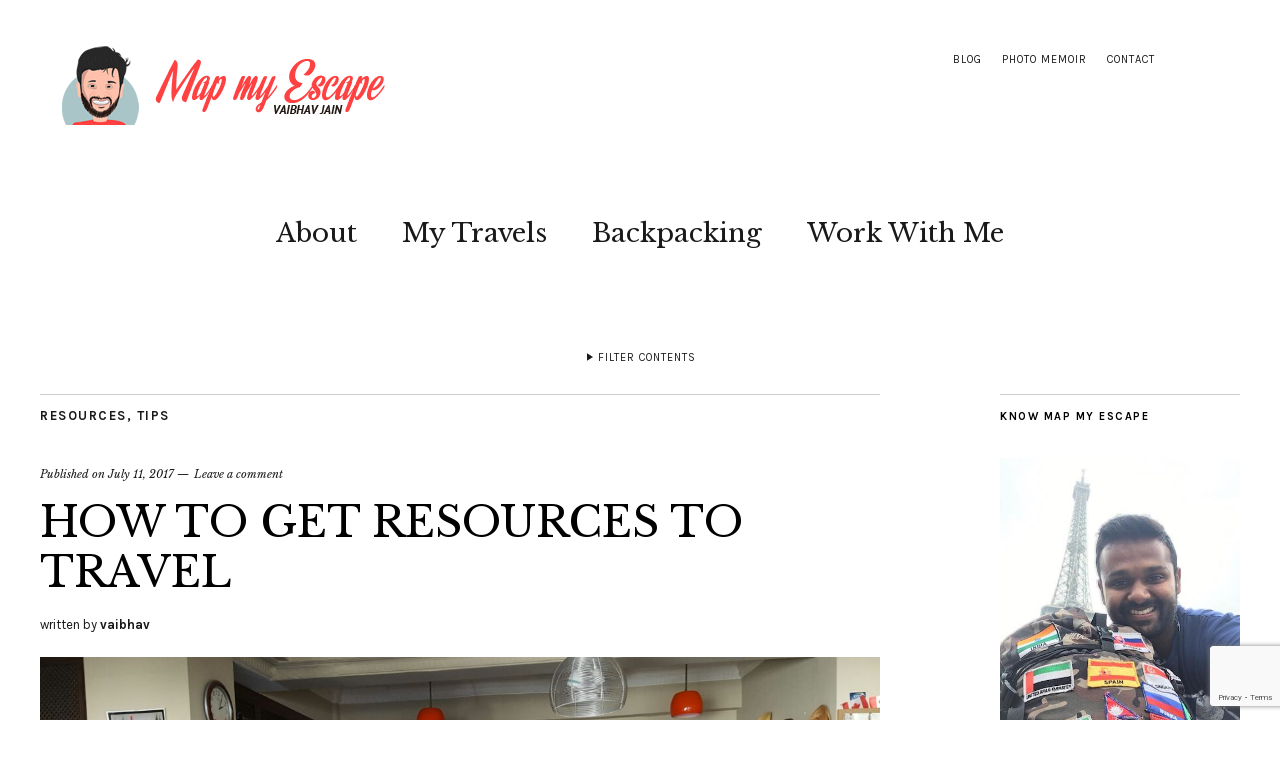

--- FILE ---
content_type: text/html; charset=UTF-8
request_url: https://mapmyescape.com/get-resources-travel/
body_size: 14751
content:
<!DOCTYPE html>
<html lang="en-US">
<head>
	<meta charset="UTF-8" />
	<meta name="viewport" content="width=device-width,initial-scale=1">
	<link rel="profile" href="http://gmpg.org/xfn/11">
	<link rel="pingback" href="https://mapmyescape.com/xmlrpc.php">
	<!--[if lt IE 9]>
		<script src="https://mapmyescape.com/wp-content/themes/zuki/js/html5.js"></script>
	<![endif]-->
<meta name='robots' content='index, follow, max-image-preview:large, max-snippet:-1, max-video-preview:-1' />

	<!-- This site is optimized with the Yoast SEO plugin v23.8 - https://yoast.com/wordpress/plugins/seo/ -->
	<title>How to get resources to Travel | Map My Escape</title>
	<meta name="description" content="Planning a vacation or a trip abroad? Find out the resource which is needed the most for travelling and exploring the beauty &amp; diversity in this world." />
	<link rel="canonical" href="https://mapmyescape.com/get-resources-travel/" />
	<meta property="og:locale" content="en_US" />
	<meta property="og:type" content="article" />
	<meta property="og:title" content="How to get resources to Travel | Map My Escape" />
	<meta property="og:description" content="Planning a vacation or a trip abroad? Find out the resource which is needed the most for travelling and exploring the beauty &amp; diversity in this world." />
	<meta property="og:url" content="https://mapmyescape.com/get-resources-travel/" />
	<meta property="og:site_name" content="Map My Escape" />
	<meta property="article:publisher" content="http://facebook.com/mapmyescape" />
	<meta property="article:published_time" content="2017-07-11T06:16:16+00:00" />
	<meta property="article:modified_time" content="2020-05-28T11:58:19+00:00" />
	<meta property="og:image" content="https://mapmyescape.com/wp-content/uploads/2016/09/IMG_1548-1-2.jpg" />
	<meta property="og:image:width" content="1280" />
	<meta property="og:image:height" content="720" />
	<meta property="og:image:type" content="image/jpeg" />
	<meta name="author" content="vaibhav" />
	<meta name="twitter:card" content="summary_large_image" />
	<meta name="twitter:creator" content="@mapmyescape" />
	<meta name="twitter:site" content="@mapmyescape" />
	<script type="application/ld+json" class="yoast-schema-graph">{"@context":"https://schema.org","@graph":[{"@type":"WebPage","@id":"https://mapmyescape.com/get-resources-travel/","url":"https://mapmyescape.com/get-resources-travel/","name":"How to get resources to Travel | Map My Escape","isPartOf":{"@id":"https://mapmyescape.com/#website"},"primaryImageOfPage":{"@id":"https://mapmyescape.com/get-resources-travel/#primaryimage"},"image":{"@id":"https://mapmyescape.com/get-resources-travel/#primaryimage"},"thumbnailUrl":"https://mapmyescape.com/wp-content/uploads/2016/09/IMG_1548-1-2.jpg","datePublished":"2017-07-11T06:16:16+00:00","dateModified":"2020-05-28T11:58:19+00:00","author":{"@id":"https://mapmyescape.com/#/schema/person/f497654f3855565e3428ac637999dd36"},"description":"Planning a vacation or a trip abroad? Find out the resource which is needed the most for travelling and exploring the beauty & diversity in this world.","breadcrumb":{"@id":"https://mapmyescape.com/get-resources-travel/#breadcrumb"},"inLanguage":"en-US","potentialAction":[{"@type":"ReadAction","target":["https://mapmyescape.com/get-resources-travel/"]}]},{"@type":"ImageObject","inLanguage":"en-US","@id":"https://mapmyescape.com/get-resources-travel/#primaryimage","url":"https://mapmyescape.com/wp-content/uploads/2016/09/IMG_1548-1-2.jpg","contentUrl":"https://mapmyescape.com/wp-content/uploads/2016/09/IMG_1548-1-2.jpg","width":1280,"height":720,"caption":"Map my Escape, Travel Group"},{"@type":"BreadcrumbList","@id":"https://mapmyescape.com/get-resources-travel/#breadcrumb","itemListElement":[{"@type":"ListItem","position":1,"name":"Home","item":"https://mapmyescape.com/"},{"@type":"ListItem","position":2,"name":"Blog","item":"https://mapmyescape.com/blog/"},{"@type":"ListItem","position":3,"name":"HOW TO GET RESOURCES TO TRAVEL"}]},{"@type":"WebSite","@id":"https://mapmyescape.com/#website","url":"https://mapmyescape.com/","name":"Map My Escape","description":"Backpacker from India","potentialAction":[{"@type":"SearchAction","target":{"@type":"EntryPoint","urlTemplate":"https://mapmyescape.com/?s={search_term_string}"},"query-input":{"@type":"PropertyValueSpecification","valueRequired":true,"valueName":"search_term_string"}}],"inLanguage":"en-US"},{"@type":"Person","@id":"https://mapmyescape.com/#/schema/person/f497654f3855565e3428ac637999dd36","name":"vaibhav","image":{"@type":"ImageObject","inLanguage":"en-US","@id":"https://mapmyescape.com/#/schema/person/image/","url":"https://secure.gravatar.com/avatar/24134d8f14219447c47c23058ecc2bf2cc1dbd261793b8fba67ac023492d62de?s=96&d=mm&r=g","contentUrl":"https://secure.gravatar.com/avatar/24134d8f14219447c47c23058ecc2bf2cc1dbd261793b8fba67ac023492d62de?s=96&d=mm&r=g","caption":"vaibhav"},"url":"https://mapmyescape.com/author/vaibhav/"}]}</script>
	<!-- / Yoast SEO plugin. -->


<link rel='dns-prefetch' href='//stats.wp.com' />
<link rel='dns-prefetch' href='//fonts.googleapis.com' />
<link rel='dns-prefetch' href='//v0.wordpress.com' />
<link rel="alternate" type="application/rss+xml" title="Map My Escape &raquo; Feed" href="https://mapmyescape.com/feed/" />
<link rel="alternate" type="application/rss+xml" title="Map My Escape &raquo; Comments Feed" href="https://mapmyescape.com/comments/feed/" />
<link rel="alternate" type="application/rss+xml" title="Map My Escape &raquo; HOW TO GET RESOURCES TO TRAVEL Comments Feed" href="https://mapmyescape.com/get-resources-travel/feed/" />
<link rel="alternate" title="oEmbed (JSON)" type="application/json+oembed" href="https://mapmyescape.com/wp-json/oembed/1.0/embed?url=https%3A%2F%2Fmapmyescape.com%2Fget-resources-travel%2F" />
<link rel="alternate" title="oEmbed (XML)" type="text/xml+oembed" href="https://mapmyescape.com/wp-json/oembed/1.0/embed?url=https%3A%2F%2Fmapmyescape.com%2Fget-resources-travel%2F&#038;format=xml" />
<style id='wp-img-auto-sizes-contain-inline-css' type='text/css'>
img:is([sizes=auto i],[sizes^="auto," i]){contain-intrinsic-size:3000px 1500px}
/*# sourceURL=wp-img-auto-sizes-contain-inline-css */
</style>

<style id='wp-emoji-styles-inline-css' type='text/css'>

	img.wp-smiley, img.emoji {
		display: inline !important;
		border: none !important;
		box-shadow: none !important;
		height: 1em !important;
		width: 1em !important;
		margin: 0 0.07em !important;
		vertical-align: -0.1em !important;
		background: none !important;
		padding: 0 !important;
	}
/*# sourceURL=wp-emoji-styles-inline-css */
</style>
<link rel='stylesheet' id='wp-block-library-css' href='https://mapmyescape.com/wp-includes/css/dist/block-library/style.min.css?ver=6.9' type='text/css' media='all' />
<style id='global-styles-inline-css' type='text/css'>
:root{--wp--preset--aspect-ratio--square: 1;--wp--preset--aspect-ratio--4-3: 4/3;--wp--preset--aspect-ratio--3-4: 3/4;--wp--preset--aspect-ratio--3-2: 3/2;--wp--preset--aspect-ratio--2-3: 2/3;--wp--preset--aspect-ratio--16-9: 16/9;--wp--preset--aspect-ratio--9-16: 9/16;--wp--preset--color--black: #000000;--wp--preset--color--cyan-bluish-gray: #abb8c3;--wp--preset--color--white: #ffffff;--wp--preset--color--pale-pink: #f78da7;--wp--preset--color--vivid-red: #cf2e2e;--wp--preset--color--luminous-vivid-orange: #ff6900;--wp--preset--color--luminous-vivid-amber: #fcb900;--wp--preset--color--light-green-cyan: #7bdcb5;--wp--preset--color--vivid-green-cyan: #00d084;--wp--preset--color--pale-cyan-blue: #8ed1fc;--wp--preset--color--vivid-cyan-blue: #0693e3;--wp--preset--color--vivid-purple: #9b51e0;--wp--preset--gradient--vivid-cyan-blue-to-vivid-purple: linear-gradient(135deg,rgb(6,147,227) 0%,rgb(155,81,224) 100%);--wp--preset--gradient--light-green-cyan-to-vivid-green-cyan: linear-gradient(135deg,rgb(122,220,180) 0%,rgb(0,208,130) 100%);--wp--preset--gradient--luminous-vivid-amber-to-luminous-vivid-orange: linear-gradient(135deg,rgb(252,185,0) 0%,rgb(255,105,0) 100%);--wp--preset--gradient--luminous-vivid-orange-to-vivid-red: linear-gradient(135deg,rgb(255,105,0) 0%,rgb(207,46,46) 100%);--wp--preset--gradient--very-light-gray-to-cyan-bluish-gray: linear-gradient(135deg,rgb(238,238,238) 0%,rgb(169,184,195) 100%);--wp--preset--gradient--cool-to-warm-spectrum: linear-gradient(135deg,rgb(74,234,220) 0%,rgb(151,120,209) 20%,rgb(207,42,186) 40%,rgb(238,44,130) 60%,rgb(251,105,98) 80%,rgb(254,248,76) 100%);--wp--preset--gradient--blush-light-purple: linear-gradient(135deg,rgb(255,206,236) 0%,rgb(152,150,240) 100%);--wp--preset--gradient--blush-bordeaux: linear-gradient(135deg,rgb(254,205,165) 0%,rgb(254,45,45) 50%,rgb(107,0,62) 100%);--wp--preset--gradient--luminous-dusk: linear-gradient(135deg,rgb(255,203,112) 0%,rgb(199,81,192) 50%,rgb(65,88,208) 100%);--wp--preset--gradient--pale-ocean: linear-gradient(135deg,rgb(255,245,203) 0%,rgb(182,227,212) 50%,rgb(51,167,181) 100%);--wp--preset--gradient--electric-grass: linear-gradient(135deg,rgb(202,248,128) 0%,rgb(113,206,126) 100%);--wp--preset--gradient--midnight: linear-gradient(135deg,rgb(2,3,129) 0%,rgb(40,116,252) 100%);--wp--preset--font-size--small: 13px;--wp--preset--font-size--medium: 20px;--wp--preset--font-size--large: 36px;--wp--preset--font-size--x-large: 42px;--wp--preset--spacing--20: 0.44rem;--wp--preset--spacing--30: 0.67rem;--wp--preset--spacing--40: 1rem;--wp--preset--spacing--50: 1.5rem;--wp--preset--spacing--60: 2.25rem;--wp--preset--spacing--70: 3.38rem;--wp--preset--spacing--80: 5.06rem;--wp--preset--shadow--natural: 6px 6px 9px rgba(0, 0, 0, 0.2);--wp--preset--shadow--deep: 12px 12px 50px rgba(0, 0, 0, 0.4);--wp--preset--shadow--sharp: 6px 6px 0px rgba(0, 0, 0, 0.2);--wp--preset--shadow--outlined: 6px 6px 0px -3px rgb(255, 255, 255), 6px 6px rgb(0, 0, 0);--wp--preset--shadow--crisp: 6px 6px 0px rgb(0, 0, 0);}:where(.is-layout-flex){gap: 0.5em;}:where(.is-layout-grid){gap: 0.5em;}body .is-layout-flex{display: flex;}.is-layout-flex{flex-wrap: wrap;align-items: center;}.is-layout-flex > :is(*, div){margin: 0;}body .is-layout-grid{display: grid;}.is-layout-grid > :is(*, div){margin: 0;}:where(.wp-block-columns.is-layout-flex){gap: 2em;}:where(.wp-block-columns.is-layout-grid){gap: 2em;}:where(.wp-block-post-template.is-layout-flex){gap: 1.25em;}:where(.wp-block-post-template.is-layout-grid){gap: 1.25em;}.has-black-color{color: var(--wp--preset--color--black) !important;}.has-cyan-bluish-gray-color{color: var(--wp--preset--color--cyan-bluish-gray) !important;}.has-white-color{color: var(--wp--preset--color--white) !important;}.has-pale-pink-color{color: var(--wp--preset--color--pale-pink) !important;}.has-vivid-red-color{color: var(--wp--preset--color--vivid-red) !important;}.has-luminous-vivid-orange-color{color: var(--wp--preset--color--luminous-vivid-orange) !important;}.has-luminous-vivid-amber-color{color: var(--wp--preset--color--luminous-vivid-amber) !important;}.has-light-green-cyan-color{color: var(--wp--preset--color--light-green-cyan) !important;}.has-vivid-green-cyan-color{color: var(--wp--preset--color--vivid-green-cyan) !important;}.has-pale-cyan-blue-color{color: var(--wp--preset--color--pale-cyan-blue) !important;}.has-vivid-cyan-blue-color{color: var(--wp--preset--color--vivid-cyan-blue) !important;}.has-vivid-purple-color{color: var(--wp--preset--color--vivid-purple) !important;}.has-black-background-color{background-color: var(--wp--preset--color--black) !important;}.has-cyan-bluish-gray-background-color{background-color: var(--wp--preset--color--cyan-bluish-gray) !important;}.has-white-background-color{background-color: var(--wp--preset--color--white) !important;}.has-pale-pink-background-color{background-color: var(--wp--preset--color--pale-pink) !important;}.has-vivid-red-background-color{background-color: var(--wp--preset--color--vivid-red) !important;}.has-luminous-vivid-orange-background-color{background-color: var(--wp--preset--color--luminous-vivid-orange) !important;}.has-luminous-vivid-amber-background-color{background-color: var(--wp--preset--color--luminous-vivid-amber) !important;}.has-light-green-cyan-background-color{background-color: var(--wp--preset--color--light-green-cyan) !important;}.has-vivid-green-cyan-background-color{background-color: var(--wp--preset--color--vivid-green-cyan) !important;}.has-pale-cyan-blue-background-color{background-color: var(--wp--preset--color--pale-cyan-blue) !important;}.has-vivid-cyan-blue-background-color{background-color: var(--wp--preset--color--vivid-cyan-blue) !important;}.has-vivid-purple-background-color{background-color: var(--wp--preset--color--vivid-purple) !important;}.has-black-border-color{border-color: var(--wp--preset--color--black) !important;}.has-cyan-bluish-gray-border-color{border-color: var(--wp--preset--color--cyan-bluish-gray) !important;}.has-white-border-color{border-color: var(--wp--preset--color--white) !important;}.has-pale-pink-border-color{border-color: var(--wp--preset--color--pale-pink) !important;}.has-vivid-red-border-color{border-color: var(--wp--preset--color--vivid-red) !important;}.has-luminous-vivid-orange-border-color{border-color: var(--wp--preset--color--luminous-vivid-orange) !important;}.has-luminous-vivid-amber-border-color{border-color: var(--wp--preset--color--luminous-vivid-amber) !important;}.has-light-green-cyan-border-color{border-color: var(--wp--preset--color--light-green-cyan) !important;}.has-vivid-green-cyan-border-color{border-color: var(--wp--preset--color--vivid-green-cyan) !important;}.has-pale-cyan-blue-border-color{border-color: var(--wp--preset--color--pale-cyan-blue) !important;}.has-vivid-cyan-blue-border-color{border-color: var(--wp--preset--color--vivid-cyan-blue) !important;}.has-vivid-purple-border-color{border-color: var(--wp--preset--color--vivid-purple) !important;}.has-vivid-cyan-blue-to-vivid-purple-gradient-background{background: var(--wp--preset--gradient--vivid-cyan-blue-to-vivid-purple) !important;}.has-light-green-cyan-to-vivid-green-cyan-gradient-background{background: var(--wp--preset--gradient--light-green-cyan-to-vivid-green-cyan) !important;}.has-luminous-vivid-amber-to-luminous-vivid-orange-gradient-background{background: var(--wp--preset--gradient--luminous-vivid-amber-to-luminous-vivid-orange) !important;}.has-luminous-vivid-orange-to-vivid-red-gradient-background{background: var(--wp--preset--gradient--luminous-vivid-orange-to-vivid-red) !important;}.has-very-light-gray-to-cyan-bluish-gray-gradient-background{background: var(--wp--preset--gradient--very-light-gray-to-cyan-bluish-gray) !important;}.has-cool-to-warm-spectrum-gradient-background{background: var(--wp--preset--gradient--cool-to-warm-spectrum) !important;}.has-blush-light-purple-gradient-background{background: var(--wp--preset--gradient--blush-light-purple) !important;}.has-blush-bordeaux-gradient-background{background: var(--wp--preset--gradient--blush-bordeaux) !important;}.has-luminous-dusk-gradient-background{background: var(--wp--preset--gradient--luminous-dusk) !important;}.has-pale-ocean-gradient-background{background: var(--wp--preset--gradient--pale-ocean) !important;}.has-electric-grass-gradient-background{background: var(--wp--preset--gradient--electric-grass) !important;}.has-midnight-gradient-background{background: var(--wp--preset--gradient--midnight) !important;}.has-small-font-size{font-size: var(--wp--preset--font-size--small) !important;}.has-medium-font-size{font-size: var(--wp--preset--font-size--medium) !important;}.has-large-font-size{font-size: var(--wp--preset--font-size--large) !important;}.has-x-large-font-size{font-size: var(--wp--preset--font-size--x-large) !important;}
/*# sourceURL=global-styles-inline-css */
</style>

<style id='classic-theme-styles-inline-css' type='text/css'>
/*! This file is auto-generated */
.wp-block-button__link{color:#fff;background-color:#32373c;border-radius:9999px;box-shadow:none;text-decoration:none;padding:calc(.667em + 2px) calc(1.333em + 2px);font-size:1.125em}.wp-block-file__button{background:#32373c;color:#fff;text-decoration:none}
/*# sourceURL=/wp-includes/css/classic-themes.min.css */
</style>
<link rel='stylesheet' id='contact-form-7-css' href='https://mapmyescape.com/wp-content/plugins/contact-form-7/includes/css/styles.css?ver=6.0' type='text/css' media='all' />
<link rel='stylesheet' id='zuki-flex-slider-style-css' href='https://mapmyescape.com/wp-content/themes/zuki/js/flex-slider/flexslider.css?ver=6.9' type='text/css' media='all' />
<link rel='stylesheet' id='zuki-fonts-css' href='//fonts.googleapis.com/css?family=Libre+Baskerville%3A400%2C700%2C400italic%7CKarla%3A400%2C400italic%2C700%2C700italic%26subset%3Dlatin%2Clatin-ext&#038;subset=latin%2Clatin-ext' type='text/css' media='all' />
<link rel='stylesheet' id='genericons-css' href='https://mapmyescape.com/wp-content/plugins/jetpack/_inc/genericons/genericons/genericons.css?ver=3.1' type='text/css' media='all' />
<link rel='stylesheet' id='zuki-style-css' href='https://mapmyescape.com/wp-content/themes/zuki/style.css?ver=20140630' type='text/css' media='all' />
<link rel='stylesheet' id='jetpack-subscriptions-css' href='https://mapmyescape.com/wp-content/plugins/jetpack/modules/subscriptions/subscriptions.css?ver=13.9.1' type='text/css' media='all' />
<script type="text/javascript" src="https://mapmyescape.com/wp-includes/js/jquery/jquery.min.js?ver=3.7.1" id="jquery-core-js"></script>
<script type="text/javascript" src="https://mapmyescape.com/wp-includes/js/jquery/jquery-migrate.min.js?ver=3.4.1" id="jquery-migrate-js"></script>
<script type="text/javascript" src="https://mapmyescape.com/wp-content/themes/zuki/js/jquery.fitvids.js?ver=1.1" id="zuki-fitvids-js"></script>
<script type="text/javascript" src="https://mapmyescape.com/wp-content/themes/zuki/js/flex-slider/jquery.flexslider-min.js?ver=6.9" id="zuki-flex-slider-js"></script>
<script type="text/javascript" src="https://mapmyescape.com/wp-content/themes/zuki/js/functions.js?ver=20140426" id="zuki-script-js"></script>
<link rel="https://api.w.org/" href="https://mapmyescape.com/wp-json/" /><link rel="alternate" title="JSON" type="application/json" href="https://mapmyescape.com/wp-json/wp/v2/posts/579" /><link rel="EditURI" type="application/rsd+xml" title="RSD" href="https://mapmyescape.com/xmlrpc.php?rsd" />
<meta name="generator" content="WordPress 6.9" />
<link rel='shortlink' href='https://wp.me/pafTZZ-9l' />
	<style>img#wpstats{display:none}</style>
			<style type="text/css">
		.widget-area p.summary a,
		.entry-content p a,
		.entry-content li a,
		.page .entry-content p a,
		blockquote cite a,
		.textwidget a,
		#comments .comment-text a,
		.authorbox p.author-description a {color: #000;}
		.widget_zuki_recentposts_color .bg-wrap {background: ;}
		.archive-menu-content {background: #ebf8fe;}
	</style>
			<style type="text/css" id="zuki-header-css">
			#site-title h1,
		#site-title h2.site-description {
			display: none;
		}

		</style>
	<link rel="icon" href="https://mapmyescape.com/wp-content/uploads/2017/06/cropped-icon-1-2-1-32x32.png" sizes="32x32" />
<link rel="icon" href="https://mapmyescape.com/wp-content/uploads/2017/06/cropped-icon-1-2-1-192x192.png" sizes="192x192" />
<link rel="apple-touch-icon" href="https://mapmyescape.com/wp-content/uploads/2017/06/cropped-icon-1-2-1-180x180.png" />
<meta name="msapplication-TileImage" content="https://mapmyescape.com/wp-content/uploads/2017/06/cropped-icon-1-2-1-270x270.png" />
	<!-- Global site tag (gtag.js) - Google Analytics -->
<script async src="https://www.googletagmanager.com/gtag/js?id=UA-93561001-1"></script>
<script>
  window.dataLayer = window.dataLayer || [];
  function gtag(){dataLayer.push(arguments);}
  gtag('js', new Date());

  gtag('config', 'UA-93561001-1');
</script>
	<script data-ad-client="ca-pub-5330318431935660" async src="https://pagead2.googlesyndication.com/pagead/js/adsbygoogle.js"></script>
<link rel='stylesheet' id='qligg-frontend-css' href='https://mapmyescape.com/wp-content/plugins/insta-gallery/build/frontend/css/style.css?ver=4.9.0' type='text/css' media='all' />
</head>

<body class="wp-singular post-template-default single single-post postid-579 single-format-standard wp-theme-zuki">

	<div id="container">

		<header id="masthead" class="cf" role="banner">

							<nav id="header-top-nav">
					<ul id="menu-header" class="menu"><li id="menu-item-10" class="menu-item menu-item-type-post_type menu-item-object-page current_page_parent menu-item-10"><a href="https://mapmyescape.com/blog/">Blog</a></li>
<li id="menu-item-2832" class="menu-item menu-item-type-taxonomy menu-item-object-category menu-item-2832"><a href="https://mapmyescape.com/category/photo-memoir/">Photo Memoir</a></li>
<li id="menu-item-46" class="menu-item menu-item-type-post_type menu-item-object-page menu-item-46"><a href="https://mapmyescape.com/contact/">Contact</a></li>
</ul>				</nav><!-- end #header-top -->
			
			<div id="site-title">
							<div id="site-header">
					<a href="https://mapmyescape.com/" rel="home"><img src="https://mapmyescape.com/wp-content/uploads/2017/06/vjlogoweb-2.png" width="360" height="80" alt=""></a>
				</div><!-- end #site-header -->
							<h1><a href="https://mapmyescape.com/" title="Map My Escape">Map My Escape</a></h1>
							<h2 class="site-description">Backpacker from India</h2>
						</div><!-- end #site-title -->

			<a href="#menuopen" id="mobile-menu-toggle"><span>Menu</span></a>

			<div id="mobile-menu-wrap" class="cf">
									<div class="search-box">
						<a href="#" id="search-toggle"><span>Search</span></a>
						
<form method="get" id="searchform" class="searchform" action="https://mapmyescape.com/" role="search">
	<label for="s" class="screen-reader-text"><span>Search</span></label>
	<input type="text" class="search-field" name="s" id="s" placeholder="Type to search&hellip;" />
	<input type="submit" class="submit" name="submit" id="searchsubmit" value="Search" />
</form>					</div><!-- end .search-box -->
								<nav id="site-nav" class="cf">
					<ul id="menu-main" class="nav-menu"><li id="menu-item-2734" class="menu-item menu-item-type-post_type menu-item-object-page menu-item-2734"><a href="https://mapmyescape.com/about/">About</a></li>
<li id="menu-item-2735" class="menu-item menu-item-type-post_type menu-item-object-page menu-item-has-children menu-item-2735"><a href="https://mapmyescape.com/my-travels/">My Travels</a>
<ul class="sub-menu">
	<li id="menu-item-2738" class="menu-item menu-item-type-post_type menu-item-object-page menu-item-2738"><a href="https://mapmyescape.com/asia/">Asia</a></li>
	<li id="menu-item-2739" class="menu-item menu-item-type-post_type menu-item-object-page menu-item-2739"><a href="https://mapmyescape.com/europe/">Europe</a></li>
	<li id="menu-item-2736" class="menu-item menu-item-type-post_type menu-item-object-page menu-item-2736"><a href="https://mapmyescape.com/africa/">Africa</a></li>
	<li id="menu-item-2737" class="menu-item menu-item-type-post_type menu-item-object-page menu-item-2737"><a href="https://mapmyescape.com/south-america/">South America</a></li>
</ul>
</li>
<li id="menu-item-2744" class="menu-item menu-item-type-post_type menu-item-object-page menu-item-2744"><a href="https://mapmyescape.com/backpacking/">Backpacking</a></li>
<li id="menu-item-2745" class="menu-item menu-item-type-post_type menu-item-object-page menu-item-2745"><a href="https://mapmyescape.com/work-with-me/">Work With Me</a></li>
</ul>				</nav><!-- end #site-nav -->
				<a href="#menuclose" id="mobile-menu-close"><span>Close Menu</span></a>
			</div><!-- end #mobile-menu-wrap -->

							
<div class="archive-menu-wrap cf">
			<a href="#contents" class="archive-menu-toggle"><span>Filter Contents</span></a>
	
	<div class="archive-menu-content cf">
		<a href="#closecontents" class="archive-menu-close"><span>Close Contents</span></a>

		<div class="list-years">
			<h3 class="archive-menu-title">Years</h3>
			<ul class="yearly">
					<li><a href='https://mapmyescape.com/2019/'>2019</a></li>
	<li><a href='https://mapmyescape.com/2018/'>2018</a></li>
	<li><a href='https://mapmyescape.com/2017/'>2017</a></li>
	<li><a href='https://mapmyescape.com/2016/'>2016</a></li>
			</ul>
		</div><!-- end .list-years -->

		<div class="list-authors">
		<h3 class="archive-menu-title">Authors</h3>
		<ul class="authors">
		<li><a href=https://mapmyescape.com/author/ishita/><span class="author-avatar"><img alt='' src='https://secure.gravatar.com/avatar/9684725211016cf3169dffac75e88437575a6fbf0020fb4f8d3d5e2d984e0818?s=50&#038;d=mm&#038;r=g' srcset='https://secure.gravatar.com/avatar/9684725211016cf3169dffac75e88437575a6fbf0020fb4f8d3d5e2d984e0818?s=100&#038;d=mm&#038;r=g 2x' class='avatar avatar-50 photo' height='50' width='50' decoding='async'/></span><span class="author-name">Ishita</span></a></li><li><a href=https://mapmyescape.com/author/vaibhav/><span class="author-avatar"><img alt='' src='https://secure.gravatar.com/avatar/24134d8f14219447c47c23058ecc2bf2cc1dbd261793b8fba67ac023492d62de?s=50&#038;d=mm&#038;r=g' srcset='https://secure.gravatar.com/avatar/24134d8f14219447c47c23058ecc2bf2cc1dbd261793b8fba67ac023492d62de?s=100&#038;d=mm&#038;r=g 2x' class='avatar avatar-50 photo' height='50' width='50' decoding='async'/></span><span class="author-name">vaibhav</span></a></li>		</ul>
		</div><!-- end .list-authors -->

		<div class="list-months-cats-tags">
			<h3 class="archive-menu-title">Filter by Month</h3>
			<ul class="monthly">
					<li><a href='https://mapmyescape.com/2019/06/'>June 2019</a></li>
	<li><a href='https://mapmyescape.com/2018/12/'>December 2018</a></li>
	<li><a href='https://mapmyescape.com/2018/11/'>November 2018</a></li>
	<li><a href='https://mapmyescape.com/2018/06/'>June 2018</a></li>
	<li><a href='https://mapmyescape.com/2018/05/'>May 2018</a></li>
	<li><a href='https://mapmyescape.com/2017/07/'>July 2017</a></li>
	<li><a href='https://mapmyescape.com/2017/06/'>June 2017</a></li>
	<li><a href='https://mapmyescape.com/2017/05/'>May 2017</a></li>
	<li><a href='https://mapmyescape.com/2016/09/'>September 2016</a></li>
			</ul>

			<h3 class="archive-menu-title">Filter by Categories</h3>
			<ul>
					<li class="cat-item cat-item-67"><a href="https://mapmyescape.com/category/adventure/">Adventure</a>
</li>
	<li class="cat-item cat-item-69"><a href="https://mapmyescape.com/category/africa/">Africa</a>
</li>
	<li class="cat-item cat-item-68"><a href="https://mapmyescape.com/category/asia/">Asia</a>
</li>
	<li class="cat-item cat-item-76"><a href="https://mapmyescape.com/category/backpacking-guides/">Backpacking Guides</a>
</li>
	<li class="cat-item cat-item-105"><a href="https://mapmyescape.com/category/blog/">Blog</a>
</li>
	<li class="cat-item cat-item-74"><a href="https://mapmyescape.com/category/europe/">Europe</a>
</li>
	<li class="cat-item cat-item-80"><a href="https://mapmyescape.com/category/featured/">Featured</a>
</li>
	<li class="cat-item cat-item-8"><a href="https://mapmyescape.com/category/food/">Food</a>
</li>
	<li class="cat-item cat-item-99"><a href="https://mapmyescape.com/category/inspiration/">Inspiration</a>
</li>
	<li class="cat-item cat-item-81"><a href="https://mapmyescape.com/category/nepal/">Nepal</a>
</li>
	<li class="cat-item cat-item-110"><a href="https://mapmyescape.com/category/photo-memoir/">Photo Memoir</a>
</li>
	<li class="cat-item cat-item-75"><a href="https://mapmyescape.com/category/places/">Places</a>
</li>
	<li class="cat-item cat-item-104"><a href="https://mapmyescape.com/category/portugal/">Portugal</a>
</li>
	<li class="cat-item cat-item-107"><a href="https://mapmyescape.com/category/resources/">resources</a>
</li>
	<li class="cat-item cat-item-78"><a href="https://mapmyescape.com/category/souvenir/">Souvenir</a>
</li>
	<li class="cat-item cat-item-101"><a href="https://mapmyescape.com/category/spain/">Spain</a>
</li>
	<li class="cat-item cat-item-86"><a href="https://mapmyescape.com/category/thailand/">Thailand</a>
</li>
	<li class="cat-item cat-item-77"><a href="https://mapmyescape.com/category/tips/">Tips</a>
</li>
	<li class="cat-item cat-item-66"><a href="https://mapmyescape.com/category/where-ive-been/">Where I&#039;ve been</a>
</li>
			</ul>

			<h3 class="archive-menu-title">Filter by Tags</h3>
			<div class="archive-menu-tags">
				<a href="https://mapmyescape.com/tag/advertising/" class="tag-cloud-link tag-link-65 tag-link-position-1" style="font-size: 8pt;" aria-label="Advertising (1 item)">Advertising</a> / <a href="https://mapmyescape.com/tag/bangkok/" class="tag-cloud-link tag-link-85 tag-link-position-2" style="font-size: 8pt;" aria-label="bangkok (1 item)">bangkok</a> / <a href="https://mapmyescape.com/tag/barcelona/" class="tag-cloud-link tag-link-102 tag-link-position-3" style="font-size: 8pt;" aria-label="barcelona (1 item)">barcelona</a> / <a href="https://mapmyescape.com/tag/bungee/" class="tag-cloud-link tag-link-79 tag-link-position-4" style="font-size: 8pt;" aria-label="bungee (1 item)">bungee</a> / <a href="https://mapmyescape.com/tag/chiang-rai/" class="tag-cloud-link tag-link-96 tag-link-position-5" style="font-size: 8pt;" aria-label="chiang rai (1 item)">chiang rai</a> / <a href="https://mapmyescape.com/tag/clay-pot-meal/" class="tag-cloud-link tag-link-70 tag-link-position-6" style="font-size: 8pt;" aria-label="Clay pot meal (1 item)">Clay pot meal</a> / <a href="https://mapmyescape.com/tag/featured/" class="tag-cloud-link tag-link-33 tag-link-position-7" style="font-size: 22pt;" aria-label="Featured (5 items)">Featured</a> / <a href="https://mapmyescape.com/tag/gozleme/" class="tag-cloud-link tag-link-71 tag-link-position-8" style="font-size: 8pt;" aria-label="GOZLEME (1 item)">GOZLEME</a> / <a href="https://mapmyescape.com/tag/istanbul/" class="tag-cloud-link tag-link-72 tag-link-position-9" style="font-size: 8pt;" aria-label="istanbul (1 item)">istanbul</a> / <a href="https://mapmyescape.com/tag/karon/" class="tag-cloud-link tag-link-87 tag-link-position-10" style="font-size: 8pt;" aria-label="karon (1 item)">karon</a> / <a href="https://mapmyescape.com/tag/kata/" class="tag-cloud-link tag-link-88 tag-link-position-11" style="font-size: 8pt;" aria-label="kata (1 item)">kata</a> / <a href="https://mapmyescape.com/tag/kathmandu/" class="tag-cloud-link tag-link-84 tag-link-position-12" style="font-size: 8pt;" aria-label="kathmandu (1 item)">kathmandu</a> / <a href="https://mapmyescape.com/tag/lisbon/" class="tag-cloud-link tag-link-106 tag-link-position-13" style="font-size: 8pt;" aria-label="lisbon (1 item)">lisbon</a> / <a href="https://mapmyescape.com/tag/maya-bay/" class="tag-cloud-link tag-link-89 tag-link-position-14" style="font-size: 8pt;" aria-label="maya bay (1 item)">maya bay</a> / <a href="https://mapmyescape.com/tag/nepal/" class="tag-cloud-link tag-link-97 tag-link-position-15" style="font-size: 8pt;" aria-label="nepal (1 item)">nepal</a> / <a href="https://mapmyescape.com/tag/pad-thai/" class="tag-cloud-link tag-link-93 tag-link-position-16" style="font-size: 8pt;" aria-label="pad thai (1 item)">pad thai</a> / <a href="https://mapmyescape.com/tag/paragliding/" class="tag-cloud-link tag-link-82 tag-link-position-17" style="font-size: 8pt;" aria-label="paragliding (1 item)">paragliding</a> / <a href="https://mapmyescape.com/tag/patong/" class="tag-cloud-link tag-link-90 tag-link-position-18" style="font-size: 8pt;" aria-label="patong (1 item)">patong</a> / <a href="https://mapmyescape.com/tag/phi-phi-island/" class="tag-cloud-link tag-link-91 tag-link-position-19" style="font-size: 8pt;" aria-label="phi phi island (1 item)">phi phi island</a> / <a href="https://mapmyescape.com/tag/phuket/" class="tag-cloud-link tag-link-92 tag-link-position-20" style="font-size: 8pt;" aria-label="phuket (1 item)">phuket</a> / <a href="https://mapmyescape.com/tag/pokhara/" class="tag-cloud-link tag-link-83 tag-link-position-21" style="font-size: 13.25pt;" aria-label="pokhara (2 items)">pokhara</a> / <a href="https://mapmyescape.com/tag/rafting/" class="tag-cloud-link tag-link-98 tag-link-position-22" style="font-size: 8pt;" aria-label="rafting (1 item)">rafting</a> / <a href="https://mapmyescape.com/tag/resources/" class="tag-cloud-link tag-link-108 tag-link-position-23" style="font-size: 8pt;" aria-label="resources (1 item)">resources</a> / <a href="https://mapmyescape.com/tag/seville/" class="tag-cloud-link tag-link-103 tag-link-position-24" style="font-size: 8pt;" aria-label="seville (1 item)">seville</a> / <a href="https://mapmyescape.com/tag/songthaew/" class="tag-cloud-link tag-link-100 tag-link-position-25" style="font-size: 8pt;" aria-label="Songthaew (1 item)">Songthaew</a> / <a href="https://mapmyescape.com/tag/thai-curry/" class="tag-cloud-link tag-link-94 tag-link-position-26" style="font-size: 8pt;" aria-label="thai curry (1 item)">thai curry</a> / <a href="https://mapmyescape.com/tag/vegetarian/" class="tag-cloud-link tag-link-73 tag-link-position-27" style="font-size: 8pt;" aria-label="vegetarian (1 item)">vegetarian</a> / <a href="https://mapmyescape.com/tag/vegetarian-guide/" class="tag-cloud-link tag-link-95 tag-link-position-28" style="font-size: 8pt;" aria-label="vegetarian guide (1 item)">vegetarian guide</a>			</div>
		</div><!-- end .list-months-cats-tags -->

	</div><!-- end .archive-menu-content -->
</div><!-- end #archive-menu-wrap -->			
		</header><!-- end #masthead -->

<div id="main-wrap">
	<div id="primary" class="site-content cf" role="main">
		
<article id="post-579" class="post-579 post type-post status-publish format-standard has-post-thumbnail hentry category-resources category-tips tag-resources">

	<header class="entry-header">
		<div class="entry-cats">
			<a href="https://mapmyescape.com/category/resources/" rel="category tag">resources</a>, <a href="https://mapmyescape.com/category/tips/" rel="category tag">Tips</a>		</div><!-- end .entry-cats -->

		<div class="entry-date">
			Published on <a href="https://mapmyescape.com/get-resources-travel/">July 11, 2017</a>
		</div><!-- end .entry-date -->
					<div class="entry-comments">
				<a href="https://mapmyescape.com/get-resources-travel/#respond"><span class="leave-reply">Leave a comment</span></a>			</div><!-- end .entry-comments -->
				
		<h1 class="entry-title">HOW TO GET RESOURCES TO TRAVEL</h1>
		<div class="entry-author">
			written by <a href="https://mapmyescape.com/author/vaibhav/" title="All posts by vaibhav">vaibhav</a>		</div><!-- end .entry-author -->
	</header><!-- end .entry-header -->

			<div class="entry-thumbnail">
			<a href="https://mapmyescape.com/get-resources-travel/" title="Permalink to HOW TO GET RESOURCES TO TRAVEL"><img width="1280" height="720" src="https://mapmyescape.com/wp-content/uploads/2016/09/IMG_1548-1-2.jpg" class="attachment-post-thumbnail size-post-thumbnail wp-post-image" alt="Map my Escape, Travel Group" decoding="async" srcset="https://mapmyescape.com/wp-content/uploads/2016/09/IMG_1548-1-2.jpg 1280w, https://mapmyescape.com/wp-content/uploads/2016/09/IMG_1548-1-2-300x169.jpg 300w, https://mapmyescape.com/wp-content/uploads/2016/09/IMG_1548-1-2-768x432.jpg 768w, https://mapmyescape.com/wp-content/uploads/2016/09/IMG_1548-1-2-1024x576.jpg 1024w" sizes="(max-width: 1280px) 100vw, 1280px" /></a>
		</div><!-- end .entry-thumbnail -->
	
	<div class="entry-content">
		<p><span style="font-weight: 400;">It’s a myth that you got to have a lot of resources or &nbsp;money to travel, rather, the resource which is needed the most is &nbsp;passion for travelling and willingness to move out of your comfort zone &nbsp;and explore the beauty &amp; diversity in this world.</span></p>
<p><span style="font-weight: 400;">Try cutting down the unnecessary expenditure that you do everyday just to socialize or without any reason. You will be amazed to see &nbsp;that just by cutting on a little spending everyday, you are able to save a big amount at the end of the month. Start with researching and then zeroing down on the place to be explored. Internet is the biggest, &nbsp;best &amp; cheapest resource for all the information, trust me, it helps you save a lot of money. Select the &nbsp;destination whether domestic or international which fits your pocket the best, as we backpackers need to be a bit calculative so that we can afford to travel continuously and live a lot of different experiences. If the destination is domestic,then there’s &nbsp;not much work to be done &nbsp;but if its international, first read about the visa obtaining process and other formalities needed &amp; then book the air tickets, compare and take the maximum use of promotional schemes &amp; cashbacks while booking air tickets. Travel Insurance is a must if traveling internationally, as it is a little spending which gives you a peace of &nbsp;mind.</span></p>
<p><span style="font-weight: 400;">Backpacking is &nbsp;all about experiencing maximum in minimum cost, so try ditching a stay at &nbsp;luxury hotels, rather look for hostels as they are cheap, clean and very lively, plus you get to meet a lot of new people with like minds sharing their traveling experiences and adventures. While you are there to explore the particular place, spend on experiences, adventures and activities rather than a whole lot of dollars on stay, as you are there exploring the whole day and only in the night you need a place to sleep, hostels are the best option or if you have friends in that place or if you are lucky to get a chance to stay with locals, grab it (not blindly, but if you find genuine people), it saves a lot of money and also gives you the feel of the place. For experiences and activities also, try searching for the best rates, it takes a little effort but saves a good amount of money, as competition between the companies is a blessing for us travelers.</span></p>
<p><span style="font-weight: 400;">If by putting in a little effort you can save some money, you can always buy some cute and little souvenirs to take back home which keeps the beautiful memories of the trip afresh and acts as an asset for you as a traveler. Make friends wherever you go, for you don’t know what role that person has in your life. This is the best part of travelling that you make friends across the globe, you share your culture and experience with them and they do &nbsp;the same with you. You get to know how big this world is and this motivates you to explore more &amp; more, although you have to be cautious while making friends and getting close to them, but everything is good and falls in place if &nbsp;you are good.</span></p>
<p><span style="font-weight: 400;">Make traveling and exploring as your motivation, as this motivation would make you work hard to arrange resources to travel. Life is one, explore as much as you can. There’s a lot to be learned wherever you go. Happy explorative traveling.</span></p>
<p>&nbsp;</p>
			</div><!-- end .entry-content -->

	<footer class="entry-meta">
		<div class="entry-cats">
			<span>Filed under: </span><a href="https://mapmyescape.com/category/resources/" rel="category tag">resources</a>, <a href="https://mapmyescape.com/category/tips/" rel="category tag">Tips</a>		</div><!-- end .entry-cats -->
						<div class="entry-tags"><span>Tagged with: </span><a href="https://mapmyescape.com/tag/resources/" rel="tag">resources</a></div>
		
			</footer><!-- end .entry-meta -->
</article><!-- end .post-579 -->
	<div id="comments" class="comments-area">

	
		<div id="respond" class="comment-respond">
		<h3 id="reply-title" class="comment-reply-title">Leave a Reply <small><a rel="nofollow" id="cancel-comment-reply-link" href="/get-resources-travel/#respond" style="display:none;">Cancel reply</a></small></h3><form action="https://mapmyescape.com/wp-comments-post.php" method="post" id="commentform" class="comment-form"><p class="comment-notes"><span id="email-notes">Your email address will not be published.</span> <span class="required-field-message">Required fields are marked <span class="required">*</span></span></p><p class="comment-form-comment"><label for="comment">Comment <span class="required">*</span></label> <textarea id="comment" name="comment" cols="45" rows="8" maxlength="65525" required="required"></textarea></p><p class="comment-form-author"><label for="author">Name <span class="required">*</span></label> <input id="author" name="author" type="text" value="" size="30" maxlength="245" autocomplete="name" required="required" /></p>
<p class="comment-form-email"><label for="email">Email <span class="required">*</span></label> <input id="email" name="email" type="text" value="" size="30" maxlength="100" aria-describedby="email-notes" autocomplete="email" required="required" /></p>
<p class="comment-form-url"><label for="url">Website</label> <input id="url" name="url" type="text" value="" size="30" maxlength="200" autocomplete="url" /></p>
<p class="comment-subscription-form"><input type="checkbox" name="subscribe_comments" id="subscribe_comments" value="subscribe" style="width: auto; -moz-appearance: checkbox; -webkit-appearance: checkbox;" /> <label class="subscribe-label" id="subscribe-label" for="subscribe_comments">Notify me of follow-up comments by email.</label></p><p class="comment-subscription-form"><input type="checkbox" name="subscribe_blog" id="subscribe_blog" value="subscribe" style="width: auto; -moz-appearance: checkbox; -webkit-appearance: checkbox;" /> <label class="subscribe-label" id="subscribe-blog-label" for="subscribe_blog">Notify me of new posts by email.</label></p><p class="form-submit"><input name="submit" type="submit" id="submit" class="submit" value="Post Comment" /> <input type='hidden' name='comment_post_ID' value='579' id='comment_post_ID' />
<input type='hidden' name='comment_parent' id='comment_parent' value='0' />
</p></form>	</div><!-- #respond -->
	
	</div><!-- #comments .comments-area -->

			<div class="nav-wrap cf">
		<nav id="nav-single">
			<div class="nav-previous"><a href="https://mapmyescape.com/souvenir-collection/" rel="prev"><span class="meta-nav">Previous Post</span>Souvenir Collection</a></div>
			<div class="nav-next"><a href="https://mapmyescape.com/where-ive-been/" rel="next"><span class="meta-nav">Next Post</span>Where I&#8217;ve been</a></div>
		</nav><!-- #nav-single -->
	</div><!-- end .nav-wrap -->
	
	</div><!-- end #primary -->

<div id="blog-sidebar" class="default-sidebar widget-area" role="complementary">
	<aside id="text-1" class="widget widget_text"><h3 class="widget-title">Know Map my Escape</h3>			<div class="textwidget"><img width="432" height="432" src="https://mapmyescape.com/wp-content/uploads/2018/09/harv.jpg" alt="Vaibhav">

Hello I am Vaibhav, Backpacker from India travelled to 50 countires <a href="https://mapmyescape.com/about/" target="_blank">Read More</a>.</div>
		</aside><aside id="nav_menu-1" class="widget widget_nav_menu"><h3 class="widget-title">Follow me On</h3><div class="menu-social-container"><ul id="menu-social" class="menu"><li id="menu-item-213" class="menu-item menu-item-type-custom menu-item-object-custom menu-item-213"><a target="_blank" href="https://www.facebook.com/mapmyescape">Facebook</a></li>
<li id="menu-item-226" class="menu-item menu-item-type-custom menu-item-object-custom menu-item-226"><a target="_blank" href="http://instagram.com/mapmyescape">Instagram</a></li>
<li id="menu-item-212" class="menu-item menu-item-type-custom menu-item-object-custom menu-item-212"><a target="_blank" href="https://twitter.com/mapmyescape/">Twitter</a></li>
<li id="menu-item-220" class="menu-item menu-item-type-custom menu-item-object-custom menu-item-220"><a target="_blank" href="https://plus.google.com/mapmyescape">Google+</a></li>
<li id="menu-item-222" class="menu-item menu-item-type-custom menu-item-object-custom menu-item-222"><a target="_blank" href="https://www.youtube.com/">YouTube</a></li>
<li id="menu-item-215" class="menu-item menu-item-type-custom menu-item-object-custom menu-item-215"><a target="_blank" href="http://www.pinterest.com/mapmyescape/">Pinterest</a></li>
</ul></div></aside><aside id="blog_subscription-2" class="widget widget_blog_subscription jetpack_subscription_widget"><h3 class="widget-title">Subscribe to Blog via Email</h3>
			<div class="wp-block-jetpack-subscriptions__container">
			<form action="#" method="post" accept-charset="utf-8" id="subscribe-blog-blog_subscription-2"
				data-blog="151553543"
				data-post_access_level="everybody" >
									<div id="subscribe-text"><p>Enter your email address to subscribe to this blog and receive notifications of new posts by email.</p>
</div>
										<p id="subscribe-email">
						<label id="jetpack-subscribe-label"
							class="screen-reader-text"
							for="subscribe-field-blog_subscription-2">
							Email Address						</label>
						<input type="email" name="email" required="required"
																					value=""
							id="subscribe-field-blog_subscription-2"
							placeholder="Email Address"
						/>
					</p>

					<p id="subscribe-submit"
											>
						<input type="hidden" name="action" value="subscribe"/>
						<input type="hidden" name="source" value="https://mapmyescape.com/get-resources-travel/"/>
						<input type="hidden" name="sub-type" value="widget"/>
						<input type="hidden" name="redirect_fragment" value="subscribe-blog-blog_subscription-2"/>
						<input type="hidden" id="_wpnonce" name="_wpnonce" value="b59e53b2e2" /><input type="hidden" name="_wp_http_referer" value="/get-resources-travel/" />						<button type="submit"
															class="wp-block-button__link"
																					name="jetpack_subscriptions_widget"
						>
							Subscribe						</button>
					</p>
							</form>
							<div class="wp-block-jetpack-subscriptions__subscount">
					Join 11 other subscribers				</div>
						</div>
			
</aside>
		<aside id="recent-posts-2" class="widget widget_recent_entries">
		<h3 class="widget-title">Recent Posts</h3>
		<ul>
											<li>
					<a href="https://mapmyescape.com/argentina/">Argentina</a>
									</li>
											<li>
					<a href="https://mapmyescape.com/egypt/">Egypt</a>
									</li>
											<li>
					<a href="https://mapmyescape.com/tanzania/">Tanzania</a>
									</li>
											<li>
					<a href="https://mapmyescape.com/spain/">Spain</a>
									</li>
											<li>
					<a href="https://mapmyescape.com/turkey/">Turkey</a>
									</li>
					</ul>

		</aside></div><!-- end #blog-sidebar -->


<div id="footerwidgets-wrap" class="cf">
			<div id="footer-one" class="default-sidebar widget-area" role="complementary">
			<aside id="text-2" class="widget widget_text"><h3 class="widget-title">Map my Escape</h3>			<div class="textwidget"><p><img width="432" height="432" src="https://mapmyescape.com/wp-content/uploads/2018/09/38097364_2127599860821415_2966856141268582400_n.jpg" alt="VJ" class="align-none"></p>
<p>Map to my Recent Escape </p>
</div>
		</aside>		</div><!-- end #footer-one -->
	
			<div id="footer-two" class="default-sidebar widget-area" role="complementary">
			<aside id="text-3" class="widget widget_text"><h3 class="widget-title">Map me on Instagram</h3>			<div class="textwidget">		<div id="instagram-gallery-feed-0" class="instagram-gallery-feed" data-feed="{&quot;id&quot;:0,&quot;account_id&quot;:&quot;8321532671213594&quot;,&quot;source&quot;:&quot;username&quot;,&quot;tag&quot;:&quot;wordpress&quot;,&quot;order_by&quot;:&quot;top_media&quot;,&quot;layout&quot;:&quot;gallery&quot;,&quot;limit&quot;:12,&quot;columns&quot;:3,&quot;spacing&quot;:10,&quot;lazy&quot;:false,&quot;responsive&quot;:{&quot;desktop&quot;:{&quot;columns&quot;:3,&quot;spacing&quot;:10},&quot;tablet&quot;:{&quot;columns&quot;:2,&quot;spacing&quot;:8},&quot;mobile&quot;:{&quot;columns&quot;:1,&quot;spacing&quot;:6},&quot;breakpoints&quot;:{&quot;tablet&quot;:768,&quot;mobile&quot;:480}},&quot;aspect_ratio&quot;:{&quot;width&quot;:1,&quot;height&quot;:1},&quot;highlight&quot;:{&quot;tag&quot;:&quot;&quot;,&quot;id&quot;:&quot;&quot;,&quot;position&quot;:&quot;1,3,5&quot;},&quot;reel&quot;:{&quot;hide&quot;:false},&quot;copyright&quot;:{&quot;hide&quot;:false,&quot;placeholder&quot;:&quot;&quot;},&quot;profile&quot;:{&quot;display&quot;:false,&quot;username&quot;:&quot;&quot;,&quot;nickname&quot;:&quot;&quot;,&quot;website&quot;:&quot;&quot;,&quot;biography&quot;:&quot;&quot;,&quot;link_text&quot;:&quot;Follow&quot;,&quot;website_text&quot;:&quot;Website&quot;,&quot;avatar&quot;:&quot;&quot;},&quot;box&quot;:{&quot;display&quot;:false,&quot;padding&quot;:1,&quot;radius&quot;:0,&quot;background&quot;:&quot;#fefefe&quot;,&quot;profile&quot;:false,&quot;desc&quot;:&quot;&quot;,&quot;text_color&quot;:&quot;#000000&quot;},&quot;mask&quot;:{&quot;display&quot;:true,&quot;background&quot;:&quot;#000000&quot;,&quot;icon_color&quot;:&quot;#ffffff&quot;,&quot;likes_count&quot;:true,&quot;comments_count&quot;:true},&quot;card&quot;:{&quot;display&quot;:false,&quot;radius&quot;:1,&quot;font_size&quot;:12,&quot;background&quot;:&quot;#ffffff&quot;,&quot;background_hover&quot;:&quot;#ffffff&quot;,&quot;text_color&quot;:&quot;#000000&quot;,&quot;padding&quot;:5,&quot;likes_count&quot;:true,&quot;text_length&quot;:10,&quot;comments_count&quot;:true,&quot;text_align&quot;:&quot;left&quot;},&quot;carousel&quot;:{&quot;centered_slides&quot;:false,&quot;autoplay&quot;:false,&quot;autoplay_interval&quot;:3000,&quot;navarrows&quot;:true,&quot;navarrows_color&quot;:&quot;&quot;,&quot;pagination&quot;:true,&quot;pagination_color&quot;:&quot;&quot;},&quot;modal&quot;:{&quot;display&quot;:true,&quot;profile&quot;:true,&quot;media_description&quot;:true,&quot;likes_count&quot;:true,&quot;comments_count&quot;:true,&quot;comments_list&quot;:false,&quot;text_align&quot;:&quot;left&quot;,&quot;modal_align&quot;:&quot;right&quot;,&quot;text_length&quot;:10000,&quot;font_size&quot;:12},&quot;button&quot;:{&quot;display&quot;:true,&quot;text&quot;:&quot;View on Instagram&quot;,&quot;text_color&quot;:&quot;#ffff&quot;,&quot;background&quot;:&quot;&quot;,&quot;background_hover&quot;:&quot;&quot;},&quot;button_load&quot;:{&quot;display&quot;:false,&quot;text&quot;:&quot;Load more...&quot;,&quot;text_color&quot;:&quot;#ffff&quot;,&quot;background&quot;:&quot;&quot;,&quot;background_hover&quot;:&quot;&quot;}}">
		<!-- <FeedContainer/> -->
		</div>
		
</div>
		</aside>		</div><!-- end #footer-two -->
	
			<div id="footer-three" class="default-sidebar widget-area" role="complementary">
			<aside id="tag_cloud-2" class="widget widget_tag_cloud"><h3 class="widget-title">Tags</h3><div class="tagcloud"><a href="https://mapmyescape.com/tag/advertising/" class="tag-cloud-link tag-link-65 tag-link-position-1" style="font-size: 8pt;" aria-label="Advertising (1 item)">Advertising</a>
<a href="https://mapmyescape.com/tag/bangkok/" class="tag-cloud-link tag-link-85 tag-link-position-2" style="font-size: 8pt;" aria-label="bangkok (1 item)">bangkok</a>
<a href="https://mapmyescape.com/tag/barcelona/" class="tag-cloud-link tag-link-102 tag-link-position-3" style="font-size: 8pt;" aria-label="barcelona (1 item)">barcelona</a>
<a href="https://mapmyescape.com/tag/bungee/" class="tag-cloud-link tag-link-79 tag-link-position-4" style="font-size: 8pt;" aria-label="bungee (1 item)">bungee</a>
<a href="https://mapmyescape.com/tag/chiang-rai/" class="tag-cloud-link tag-link-96 tag-link-position-5" style="font-size: 8pt;" aria-label="chiang rai (1 item)">chiang rai</a>
<a href="https://mapmyescape.com/tag/clay-pot-meal/" class="tag-cloud-link tag-link-70 tag-link-position-6" style="font-size: 8pt;" aria-label="Clay pot meal (1 item)">Clay pot meal</a>
<a href="https://mapmyescape.com/tag/featured/" class="tag-cloud-link tag-link-33 tag-link-position-7" style="font-size: 22pt;" aria-label="Featured (5 items)">Featured</a>
<a href="https://mapmyescape.com/tag/gozleme/" class="tag-cloud-link tag-link-71 tag-link-position-8" style="font-size: 8pt;" aria-label="GOZLEME (1 item)">GOZLEME</a>
<a href="https://mapmyescape.com/tag/istanbul/" class="tag-cloud-link tag-link-72 tag-link-position-9" style="font-size: 8pt;" aria-label="istanbul (1 item)">istanbul</a>
<a href="https://mapmyescape.com/tag/karon/" class="tag-cloud-link tag-link-87 tag-link-position-10" style="font-size: 8pt;" aria-label="karon (1 item)">karon</a>
<a href="https://mapmyescape.com/tag/kata/" class="tag-cloud-link tag-link-88 tag-link-position-11" style="font-size: 8pt;" aria-label="kata (1 item)">kata</a>
<a href="https://mapmyescape.com/tag/kathmandu/" class="tag-cloud-link tag-link-84 tag-link-position-12" style="font-size: 8pt;" aria-label="kathmandu (1 item)">kathmandu</a>
<a href="https://mapmyescape.com/tag/lisbon/" class="tag-cloud-link tag-link-106 tag-link-position-13" style="font-size: 8pt;" aria-label="lisbon (1 item)">lisbon</a>
<a href="https://mapmyescape.com/tag/maya-bay/" class="tag-cloud-link tag-link-89 tag-link-position-14" style="font-size: 8pt;" aria-label="maya bay (1 item)">maya bay</a>
<a href="https://mapmyescape.com/tag/nepal/" class="tag-cloud-link tag-link-97 tag-link-position-15" style="font-size: 8pt;" aria-label="nepal (1 item)">nepal</a>
<a href="https://mapmyescape.com/tag/pad-thai/" class="tag-cloud-link tag-link-93 tag-link-position-16" style="font-size: 8pt;" aria-label="pad thai (1 item)">pad thai</a>
<a href="https://mapmyescape.com/tag/paragliding/" class="tag-cloud-link tag-link-82 tag-link-position-17" style="font-size: 8pt;" aria-label="paragliding (1 item)">paragliding</a>
<a href="https://mapmyescape.com/tag/patong/" class="tag-cloud-link tag-link-90 tag-link-position-18" style="font-size: 8pt;" aria-label="patong (1 item)">patong</a>
<a href="https://mapmyescape.com/tag/phi-phi-island/" class="tag-cloud-link tag-link-91 tag-link-position-19" style="font-size: 8pt;" aria-label="phi phi island (1 item)">phi phi island</a>
<a href="https://mapmyescape.com/tag/phuket/" class="tag-cloud-link tag-link-92 tag-link-position-20" style="font-size: 8pt;" aria-label="phuket (1 item)">phuket</a>
<a href="https://mapmyescape.com/tag/pokhara/" class="tag-cloud-link tag-link-83 tag-link-position-21" style="font-size: 13.25pt;" aria-label="pokhara (2 items)">pokhara</a>
<a href="https://mapmyescape.com/tag/rafting/" class="tag-cloud-link tag-link-98 tag-link-position-22" style="font-size: 8pt;" aria-label="rafting (1 item)">rafting</a>
<a href="https://mapmyescape.com/tag/resources/" class="tag-cloud-link tag-link-108 tag-link-position-23" style="font-size: 8pt;" aria-label="resources (1 item)">resources</a>
<a href="https://mapmyescape.com/tag/seville/" class="tag-cloud-link tag-link-103 tag-link-position-24" style="font-size: 8pt;" aria-label="seville (1 item)">seville</a>
<a href="https://mapmyescape.com/tag/songthaew/" class="tag-cloud-link tag-link-100 tag-link-position-25" style="font-size: 8pt;" aria-label="Songthaew (1 item)">Songthaew</a>
<a href="https://mapmyescape.com/tag/thai-curry/" class="tag-cloud-link tag-link-94 tag-link-position-26" style="font-size: 8pt;" aria-label="thai curry (1 item)">thai curry</a>
<a href="https://mapmyescape.com/tag/vegetarian/" class="tag-cloud-link tag-link-73 tag-link-position-27" style="font-size: 8pt;" aria-label="vegetarian (1 item)">vegetarian</a>
<a href="https://mapmyescape.com/tag/vegetarian-guide/" class="tag-cloud-link tag-link-95 tag-link-position-28" style="font-size: 8pt;" aria-label="vegetarian guide (1 item)">vegetarian guide</a></div>
</aside>		</div><!-- end #footer-three -->
	
			<div id="footer-four" class="default-sidebar widget-area" role="complementary">
			<aside id="blog_subscription-3" class="widget widget_blog_subscription jetpack_subscription_widget"><h3 class="widget-title">Subscribe to Blog via Email</h3>
			<div class="wp-block-jetpack-subscriptions__container">
			<form action="#" method="post" accept-charset="utf-8" id="subscribe-blog-blog_subscription-3"
				data-blog="151553543"
				data-post_access_level="everybody" >
									<div id="subscribe-text"><p>Enter your email address to subscribe to this blog and receive notifications of new posts by email.</p>
</div>
										<p id="subscribe-email">
						<label id="jetpack-subscribe-label"
							class="screen-reader-text"
							for="subscribe-field-blog_subscription-3">
							Email Address						</label>
						<input type="email" name="email" required="required"
																					value=""
							id="subscribe-field-blog_subscription-3"
							placeholder="Email Address"
						/>
					</p>

					<p id="subscribe-submit"
											>
						<input type="hidden" name="action" value="subscribe"/>
						<input type="hidden" name="source" value="https://mapmyescape.com/get-resources-travel/"/>
						<input type="hidden" name="sub-type" value="widget"/>
						<input type="hidden" name="redirect_fragment" value="subscribe-blog-blog_subscription-3"/>
						<input type="hidden" id="_wpnonce" name="_wpnonce" value="b59e53b2e2" /><input type="hidden" name="_wp_http_referer" value="/get-resources-travel/" />						<button type="submit"
															class="wp-block-button__link"
																					name="jetpack_subscriptions_widget"
						>
							Subscribe						</button>
					</p>
							</form>
							<div class="wp-block-jetpack-subscriptions__subscount">
					Join 11 other subscribers				</div>
						</div>
			
</aside>		</div><!-- end #footer-four -->
	
			<div id="footer-five" class="default-sidebar widget-area" role="complementary">
			<aside id="blog-stats-2" class="widget blog-stats"><h3 class="widget-title">Blog Stats</h3><ul><li>7,514 hits</li></ul></aside>		</div><!-- end #footer-five -->
	</div><!-- end #footerwidgets-wrap -->
<footer id="colophon" class="site-footer cf">
			<p class="site-description">Backpacker from India</p>
	
			<div id="footer-social-nav">
							<h3 class="social-nav-title">Follow Us</h3>
						<ul id="menu-footer-social" class="menu"><li id="menu-item-50" class="menu-item menu-item-type-custom menu-item-object-custom menu-item-50"><a target="_blank" href="https://www.facebook.com/mapmyescape">Facebook</a></li>
<li id="menu-item-52" class="menu-item menu-item-type-custom menu-item-object-custom menu-item-52"><a target="_blank" href="https://www.instagram.com/mapmyescape">Instagram</a></li>
<li id="menu-item-47" class="menu-item menu-item-type-custom menu-item-object-custom menu-item-47"><a target="_blank" href="https://twitter.com/mapmyescape/">Twitter</a></li>
<li id="menu-item-48" class="menu-item menu-item-type-custom menu-item-object-custom menu-item-48"><a target="_blank" href="https://www.youtube.com/channel/UC2Wolkjp12fp-XOzp0hGSQQ">Youtube</a></li>
<li id="menu-item-51" class="menu-item menu-item-type-custom menu-item-object-custom menu-item-51"><a target="_blank" href="http://www.pinterest.com/mapmyescape/">Pinterest</a></li>
</ul>		</div><!-- end #footer-social -->
	
	<div id="site-info">
		<ul class="credit" role="contentinfo">
						<li class="copyright">Copyright &copy; 2026 <a href="https://mapmyescape.com/">Map My Escape</a></li>
						<li class="wp-credit">
				Made with Love <a href="https://thedefineink.com/" ></a>
			</li>
			<li>
				The Define Ink			</li>
					</ul><!-- end .credit -->
	</div><!-- end #site-info -->

</footer><!-- end #colophon -->
</div><!-- end #main-wrap -->

</div><!-- end #container -->

<script type="speculationrules">
{"prefetch":[{"source":"document","where":{"and":[{"href_matches":"/*"},{"not":{"href_matches":["/wp-*.php","/wp-admin/*","/wp-content/uploads/*","/wp-content/*","/wp-content/plugins/*","/wp-content/themes/zuki/*","/*\\?(.+)"]}},{"not":{"selector_matches":"a[rel~=\"nofollow\"]"}},{"not":{"selector_matches":".no-prefetch, .no-prefetch a"}}]},"eagerness":"conservative"}]}
</script>
	<div style="display:none">
			<div class="grofile-hash-map-f992b94f0747d76b9b596d07535b67d5">
		</div>
		<div class="grofile-hash-map-804dd35d12ce02fc8bb870b7289f3f5b">
		</div>
		</div>
		<script type="text/javascript" src="https://mapmyescape.com/wp-includes/js/dist/hooks.min.js?ver=dd5603f07f9220ed27f1" id="wp-hooks-js"></script>
<script type="text/javascript" src="https://mapmyescape.com/wp-includes/js/dist/i18n.min.js?ver=c26c3dc7bed366793375" id="wp-i18n-js"></script>
<script type="text/javascript" id="wp-i18n-js-after">
/* <![CDATA[ */
wp.i18n.setLocaleData( { 'text direction\u0004ltr': [ 'ltr' ] } );
//# sourceURL=wp-i18n-js-after
/* ]]> */
</script>
<script type="text/javascript" src="https://mapmyescape.com/wp-content/plugins/contact-form-7/includes/swv/js/index.js?ver=6.0" id="swv-js"></script>
<script type="text/javascript" id="contact-form-7-js-before">
/* <![CDATA[ */
var wpcf7 = {
    "api": {
        "root": "https:\/\/mapmyescape.com\/wp-json\/",
        "namespace": "contact-form-7\/v1"
    },
    "cached": 1
};
//# sourceURL=contact-form-7-js-before
/* ]]> */
</script>
<script type="text/javascript" src="https://mapmyescape.com/wp-content/plugins/contact-form-7/includes/js/index.js?ver=6.0" id="contact-form-7-js"></script>
<script type="text/javascript" src="https://mapmyescape.com/wp-includes/js/comment-reply.min.js?ver=6.9" id="comment-reply-js" async="async" data-wp-strategy="async" fetchpriority="low"></script>
<script type="text/javascript" src="https://www.google.com/recaptcha/api.js?render=6Lf6WekpAAAAAGzOkCii9Y344JChz9uQhoi6KdmY&amp;ver=3.0" id="google-recaptcha-js"></script>
<script type="text/javascript" src="https://mapmyescape.com/wp-includes/js/dist/vendor/wp-polyfill.min.js?ver=3.15.0" id="wp-polyfill-js"></script>
<script type="text/javascript" id="wpcf7-recaptcha-js-before">
/* <![CDATA[ */
var wpcf7_recaptcha = {
    "sitekey": "6Lf6WekpAAAAAGzOkCii9Y344JChz9uQhoi6KdmY",
    "actions": {
        "homepage": "homepage",
        "contactform": "contactform"
    }
};
//# sourceURL=wpcf7-recaptcha-js-before
/* ]]> */
</script>
<script type="text/javascript" src="https://mapmyescape.com/wp-content/plugins/contact-form-7/modules/recaptcha/index.js?ver=6.0" id="wpcf7-recaptcha-js"></script>
<script type="text/javascript" src="https://stats.wp.com/e-202603.js" id="jetpack-stats-js" data-wp-strategy="defer"></script>
<script type="text/javascript" id="jetpack-stats-js-after">
/* <![CDATA[ */
_stq = window._stq || [];
_stq.push([ "view", JSON.parse("{\"v\":\"ext\",\"blog\":\"151553543\",\"post\":\"579\",\"tz\":\"0\",\"srv\":\"mapmyescape.com\",\"j\":\"1:13.9.1\"}") ]);
_stq.push([ "clickTrackerInit", "151553543", "579" ]);
//# sourceURL=jetpack-stats-js-after
/* ]]> */
</script>
<script type="text/javascript" src="https://mapmyescape.com/wp-includes/js/dist/vendor/react.min.js?ver=18.3.1.1" id="react-js"></script>
<script type="text/javascript" id="qligg-frontend-js-extra">
/* <![CDATA[ */
var qligg_frontend = {"settings":{"insta_flush":false,"insta_reset":8,"spinner_image_url":"","mail_to_alert":"mapmyescape@gmail.com"},"QLIGG_DEVELOPER":"","restRoutePaths":{"username":"https://mapmyescape.com/wp-json/quadlayers/instagram/frontend/user-media","tag":"https://mapmyescape.com/wp-json/quadlayers/instagram/frontend/hashtag-media","tagged":"https://mapmyescape.com/wp-json/quadlayers/instagram/frontend/tagged-media","stories":"https://mapmyescape.com/wp-json/quadlayers/instagram/frontend/user-stories","comments":"https://mapmyescape.com/wp-json/quadlayers/instagram/frontend/media-comments","userprofile":"https://mapmyescape.com/wp-json/quadlayers/instagram/frontend/user-profile"}};
//# sourceURL=qligg-frontend-js-extra
/* ]]> */
</script>
<script type="text/javascript" src="https://mapmyescape.com/wp-content/plugins/insta-gallery/build/frontend/js/index.js?ver=9cdfcf9759e2778506f1" id="qligg-frontend-js"></script>
<script id="wp-emoji-settings" type="application/json">
{"baseUrl":"https://s.w.org/images/core/emoji/17.0.2/72x72/","ext":".png","svgUrl":"https://s.w.org/images/core/emoji/17.0.2/svg/","svgExt":".svg","source":{"concatemoji":"https://mapmyescape.com/wp-includes/js/wp-emoji-release.min.js?ver=6.9"}}
</script>
<script type="module">
/* <![CDATA[ */
/*! This file is auto-generated */
const a=JSON.parse(document.getElementById("wp-emoji-settings").textContent),o=(window._wpemojiSettings=a,"wpEmojiSettingsSupports"),s=["flag","emoji"];function i(e){try{var t={supportTests:e,timestamp:(new Date).valueOf()};sessionStorage.setItem(o,JSON.stringify(t))}catch(e){}}function c(e,t,n){e.clearRect(0,0,e.canvas.width,e.canvas.height),e.fillText(t,0,0);t=new Uint32Array(e.getImageData(0,0,e.canvas.width,e.canvas.height).data);e.clearRect(0,0,e.canvas.width,e.canvas.height),e.fillText(n,0,0);const a=new Uint32Array(e.getImageData(0,0,e.canvas.width,e.canvas.height).data);return t.every((e,t)=>e===a[t])}function p(e,t){e.clearRect(0,0,e.canvas.width,e.canvas.height),e.fillText(t,0,0);var n=e.getImageData(16,16,1,1);for(let e=0;e<n.data.length;e++)if(0!==n.data[e])return!1;return!0}function u(e,t,n,a){switch(t){case"flag":return n(e,"\ud83c\udff3\ufe0f\u200d\u26a7\ufe0f","\ud83c\udff3\ufe0f\u200b\u26a7\ufe0f")?!1:!n(e,"\ud83c\udde8\ud83c\uddf6","\ud83c\udde8\u200b\ud83c\uddf6")&&!n(e,"\ud83c\udff4\udb40\udc67\udb40\udc62\udb40\udc65\udb40\udc6e\udb40\udc67\udb40\udc7f","\ud83c\udff4\u200b\udb40\udc67\u200b\udb40\udc62\u200b\udb40\udc65\u200b\udb40\udc6e\u200b\udb40\udc67\u200b\udb40\udc7f");case"emoji":return!a(e,"\ud83e\u1fac8")}return!1}function f(e,t,n,a){let r;const o=(r="undefined"!=typeof WorkerGlobalScope&&self instanceof WorkerGlobalScope?new OffscreenCanvas(300,150):document.createElement("canvas")).getContext("2d",{willReadFrequently:!0}),s=(o.textBaseline="top",o.font="600 32px Arial",{});return e.forEach(e=>{s[e]=t(o,e,n,a)}),s}function r(e){var t=document.createElement("script");t.src=e,t.defer=!0,document.head.appendChild(t)}a.supports={everything:!0,everythingExceptFlag:!0},new Promise(t=>{let n=function(){try{var e=JSON.parse(sessionStorage.getItem(o));if("object"==typeof e&&"number"==typeof e.timestamp&&(new Date).valueOf()<e.timestamp+604800&&"object"==typeof e.supportTests)return e.supportTests}catch(e){}return null}();if(!n){if("undefined"!=typeof Worker&&"undefined"!=typeof OffscreenCanvas&&"undefined"!=typeof URL&&URL.createObjectURL&&"undefined"!=typeof Blob)try{var e="postMessage("+f.toString()+"("+[JSON.stringify(s),u.toString(),c.toString(),p.toString()].join(",")+"));",a=new Blob([e],{type:"text/javascript"});const r=new Worker(URL.createObjectURL(a),{name:"wpTestEmojiSupports"});return void(r.onmessage=e=>{i(n=e.data),r.terminate(),t(n)})}catch(e){}i(n=f(s,u,c,p))}t(n)}).then(e=>{for(const n in e)a.supports[n]=e[n],a.supports.everything=a.supports.everything&&a.supports[n],"flag"!==n&&(a.supports.everythingExceptFlag=a.supports.everythingExceptFlag&&a.supports[n]);var t;a.supports.everythingExceptFlag=a.supports.everythingExceptFlag&&!a.supports.flag,a.supports.everything||((t=a.source||{}).concatemoji?r(t.concatemoji):t.wpemoji&&t.twemoji&&(r(t.twemoji),r(t.wpemoji)))});
//# sourceURL=https://mapmyescape.com/wp-includes/js/wp-emoji-loader.min.js
/* ]]> */
</script>

</body>
</html>


<!-- Page cached by LiteSpeed Cache 7.3.0.1 on 2026-01-13 11:05:26 -->

--- FILE ---
content_type: text/html; charset=utf-8
request_url: https://www.google.com/recaptcha/api2/anchor?ar=1&k=6Lf6WekpAAAAAGzOkCii9Y344JChz9uQhoi6KdmY&co=aHR0cHM6Ly9tYXBteWVzY2FwZS5jb206NDQz&hl=en&v=PoyoqOPhxBO7pBk68S4YbpHZ&size=invisible&anchor-ms=20000&execute-ms=30000&cb=typlmt65dyx
body_size: 48695
content:
<!DOCTYPE HTML><html dir="ltr" lang="en"><head><meta http-equiv="Content-Type" content="text/html; charset=UTF-8">
<meta http-equiv="X-UA-Compatible" content="IE=edge">
<title>reCAPTCHA</title>
<style type="text/css">
/* cyrillic-ext */
@font-face {
  font-family: 'Roboto';
  font-style: normal;
  font-weight: 400;
  font-stretch: 100%;
  src: url(//fonts.gstatic.com/s/roboto/v48/KFO7CnqEu92Fr1ME7kSn66aGLdTylUAMa3GUBHMdazTgWw.woff2) format('woff2');
  unicode-range: U+0460-052F, U+1C80-1C8A, U+20B4, U+2DE0-2DFF, U+A640-A69F, U+FE2E-FE2F;
}
/* cyrillic */
@font-face {
  font-family: 'Roboto';
  font-style: normal;
  font-weight: 400;
  font-stretch: 100%;
  src: url(//fonts.gstatic.com/s/roboto/v48/KFO7CnqEu92Fr1ME7kSn66aGLdTylUAMa3iUBHMdazTgWw.woff2) format('woff2');
  unicode-range: U+0301, U+0400-045F, U+0490-0491, U+04B0-04B1, U+2116;
}
/* greek-ext */
@font-face {
  font-family: 'Roboto';
  font-style: normal;
  font-weight: 400;
  font-stretch: 100%;
  src: url(//fonts.gstatic.com/s/roboto/v48/KFO7CnqEu92Fr1ME7kSn66aGLdTylUAMa3CUBHMdazTgWw.woff2) format('woff2');
  unicode-range: U+1F00-1FFF;
}
/* greek */
@font-face {
  font-family: 'Roboto';
  font-style: normal;
  font-weight: 400;
  font-stretch: 100%;
  src: url(//fonts.gstatic.com/s/roboto/v48/KFO7CnqEu92Fr1ME7kSn66aGLdTylUAMa3-UBHMdazTgWw.woff2) format('woff2');
  unicode-range: U+0370-0377, U+037A-037F, U+0384-038A, U+038C, U+038E-03A1, U+03A3-03FF;
}
/* math */
@font-face {
  font-family: 'Roboto';
  font-style: normal;
  font-weight: 400;
  font-stretch: 100%;
  src: url(//fonts.gstatic.com/s/roboto/v48/KFO7CnqEu92Fr1ME7kSn66aGLdTylUAMawCUBHMdazTgWw.woff2) format('woff2');
  unicode-range: U+0302-0303, U+0305, U+0307-0308, U+0310, U+0312, U+0315, U+031A, U+0326-0327, U+032C, U+032F-0330, U+0332-0333, U+0338, U+033A, U+0346, U+034D, U+0391-03A1, U+03A3-03A9, U+03B1-03C9, U+03D1, U+03D5-03D6, U+03F0-03F1, U+03F4-03F5, U+2016-2017, U+2034-2038, U+203C, U+2040, U+2043, U+2047, U+2050, U+2057, U+205F, U+2070-2071, U+2074-208E, U+2090-209C, U+20D0-20DC, U+20E1, U+20E5-20EF, U+2100-2112, U+2114-2115, U+2117-2121, U+2123-214F, U+2190, U+2192, U+2194-21AE, U+21B0-21E5, U+21F1-21F2, U+21F4-2211, U+2213-2214, U+2216-22FF, U+2308-230B, U+2310, U+2319, U+231C-2321, U+2336-237A, U+237C, U+2395, U+239B-23B7, U+23D0, U+23DC-23E1, U+2474-2475, U+25AF, U+25B3, U+25B7, U+25BD, U+25C1, U+25CA, U+25CC, U+25FB, U+266D-266F, U+27C0-27FF, U+2900-2AFF, U+2B0E-2B11, U+2B30-2B4C, U+2BFE, U+3030, U+FF5B, U+FF5D, U+1D400-1D7FF, U+1EE00-1EEFF;
}
/* symbols */
@font-face {
  font-family: 'Roboto';
  font-style: normal;
  font-weight: 400;
  font-stretch: 100%;
  src: url(//fonts.gstatic.com/s/roboto/v48/KFO7CnqEu92Fr1ME7kSn66aGLdTylUAMaxKUBHMdazTgWw.woff2) format('woff2');
  unicode-range: U+0001-000C, U+000E-001F, U+007F-009F, U+20DD-20E0, U+20E2-20E4, U+2150-218F, U+2190, U+2192, U+2194-2199, U+21AF, U+21E6-21F0, U+21F3, U+2218-2219, U+2299, U+22C4-22C6, U+2300-243F, U+2440-244A, U+2460-24FF, U+25A0-27BF, U+2800-28FF, U+2921-2922, U+2981, U+29BF, U+29EB, U+2B00-2BFF, U+4DC0-4DFF, U+FFF9-FFFB, U+10140-1018E, U+10190-1019C, U+101A0, U+101D0-101FD, U+102E0-102FB, U+10E60-10E7E, U+1D2C0-1D2D3, U+1D2E0-1D37F, U+1F000-1F0FF, U+1F100-1F1AD, U+1F1E6-1F1FF, U+1F30D-1F30F, U+1F315, U+1F31C, U+1F31E, U+1F320-1F32C, U+1F336, U+1F378, U+1F37D, U+1F382, U+1F393-1F39F, U+1F3A7-1F3A8, U+1F3AC-1F3AF, U+1F3C2, U+1F3C4-1F3C6, U+1F3CA-1F3CE, U+1F3D4-1F3E0, U+1F3ED, U+1F3F1-1F3F3, U+1F3F5-1F3F7, U+1F408, U+1F415, U+1F41F, U+1F426, U+1F43F, U+1F441-1F442, U+1F444, U+1F446-1F449, U+1F44C-1F44E, U+1F453, U+1F46A, U+1F47D, U+1F4A3, U+1F4B0, U+1F4B3, U+1F4B9, U+1F4BB, U+1F4BF, U+1F4C8-1F4CB, U+1F4D6, U+1F4DA, U+1F4DF, U+1F4E3-1F4E6, U+1F4EA-1F4ED, U+1F4F7, U+1F4F9-1F4FB, U+1F4FD-1F4FE, U+1F503, U+1F507-1F50B, U+1F50D, U+1F512-1F513, U+1F53E-1F54A, U+1F54F-1F5FA, U+1F610, U+1F650-1F67F, U+1F687, U+1F68D, U+1F691, U+1F694, U+1F698, U+1F6AD, U+1F6B2, U+1F6B9-1F6BA, U+1F6BC, U+1F6C6-1F6CF, U+1F6D3-1F6D7, U+1F6E0-1F6EA, U+1F6F0-1F6F3, U+1F6F7-1F6FC, U+1F700-1F7FF, U+1F800-1F80B, U+1F810-1F847, U+1F850-1F859, U+1F860-1F887, U+1F890-1F8AD, U+1F8B0-1F8BB, U+1F8C0-1F8C1, U+1F900-1F90B, U+1F93B, U+1F946, U+1F984, U+1F996, U+1F9E9, U+1FA00-1FA6F, U+1FA70-1FA7C, U+1FA80-1FA89, U+1FA8F-1FAC6, U+1FACE-1FADC, U+1FADF-1FAE9, U+1FAF0-1FAF8, U+1FB00-1FBFF;
}
/* vietnamese */
@font-face {
  font-family: 'Roboto';
  font-style: normal;
  font-weight: 400;
  font-stretch: 100%;
  src: url(//fonts.gstatic.com/s/roboto/v48/KFO7CnqEu92Fr1ME7kSn66aGLdTylUAMa3OUBHMdazTgWw.woff2) format('woff2');
  unicode-range: U+0102-0103, U+0110-0111, U+0128-0129, U+0168-0169, U+01A0-01A1, U+01AF-01B0, U+0300-0301, U+0303-0304, U+0308-0309, U+0323, U+0329, U+1EA0-1EF9, U+20AB;
}
/* latin-ext */
@font-face {
  font-family: 'Roboto';
  font-style: normal;
  font-weight: 400;
  font-stretch: 100%;
  src: url(//fonts.gstatic.com/s/roboto/v48/KFO7CnqEu92Fr1ME7kSn66aGLdTylUAMa3KUBHMdazTgWw.woff2) format('woff2');
  unicode-range: U+0100-02BA, U+02BD-02C5, U+02C7-02CC, U+02CE-02D7, U+02DD-02FF, U+0304, U+0308, U+0329, U+1D00-1DBF, U+1E00-1E9F, U+1EF2-1EFF, U+2020, U+20A0-20AB, U+20AD-20C0, U+2113, U+2C60-2C7F, U+A720-A7FF;
}
/* latin */
@font-face {
  font-family: 'Roboto';
  font-style: normal;
  font-weight: 400;
  font-stretch: 100%;
  src: url(//fonts.gstatic.com/s/roboto/v48/KFO7CnqEu92Fr1ME7kSn66aGLdTylUAMa3yUBHMdazQ.woff2) format('woff2');
  unicode-range: U+0000-00FF, U+0131, U+0152-0153, U+02BB-02BC, U+02C6, U+02DA, U+02DC, U+0304, U+0308, U+0329, U+2000-206F, U+20AC, U+2122, U+2191, U+2193, U+2212, U+2215, U+FEFF, U+FFFD;
}
/* cyrillic-ext */
@font-face {
  font-family: 'Roboto';
  font-style: normal;
  font-weight: 500;
  font-stretch: 100%;
  src: url(//fonts.gstatic.com/s/roboto/v48/KFO7CnqEu92Fr1ME7kSn66aGLdTylUAMa3GUBHMdazTgWw.woff2) format('woff2');
  unicode-range: U+0460-052F, U+1C80-1C8A, U+20B4, U+2DE0-2DFF, U+A640-A69F, U+FE2E-FE2F;
}
/* cyrillic */
@font-face {
  font-family: 'Roboto';
  font-style: normal;
  font-weight: 500;
  font-stretch: 100%;
  src: url(//fonts.gstatic.com/s/roboto/v48/KFO7CnqEu92Fr1ME7kSn66aGLdTylUAMa3iUBHMdazTgWw.woff2) format('woff2');
  unicode-range: U+0301, U+0400-045F, U+0490-0491, U+04B0-04B1, U+2116;
}
/* greek-ext */
@font-face {
  font-family: 'Roboto';
  font-style: normal;
  font-weight: 500;
  font-stretch: 100%;
  src: url(//fonts.gstatic.com/s/roboto/v48/KFO7CnqEu92Fr1ME7kSn66aGLdTylUAMa3CUBHMdazTgWw.woff2) format('woff2');
  unicode-range: U+1F00-1FFF;
}
/* greek */
@font-face {
  font-family: 'Roboto';
  font-style: normal;
  font-weight: 500;
  font-stretch: 100%;
  src: url(//fonts.gstatic.com/s/roboto/v48/KFO7CnqEu92Fr1ME7kSn66aGLdTylUAMa3-UBHMdazTgWw.woff2) format('woff2');
  unicode-range: U+0370-0377, U+037A-037F, U+0384-038A, U+038C, U+038E-03A1, U+03A3-03FF;
}
/* math */
@font-face {
  font-family: 'Roboto';
  font-style: normal;
  font-weight: 500;
  font-stretch: 100%;
  src: url(//fonts.gstatic.com/s/roboto/v48/KFO7CnqEu92Fr1ME7kSn66aGLdTylUAMawCUBHMdazTgWw.woff2) format('woff2');
  unicode-range: U+0302-0303, U+0305, U+0307-0308, U+0310, U+0312, U+0315, U+031A, U+0326-0327, U+032C, U+032F-0330, U+0332-0333, U+0338, U+033A, U+0346, U+034D, U+0391-03A1, U+03A3-03A9, U+03B1-03C9, U+03D1, U+03D5-03D6, U+03F0-03F1, U+03F4-03F5, U+2016-2017, U+2034-2038, U+203C, U+2040, U+2043, U+2047, U+2050, U+2057, U+205F, U+2070-2071, U+2074-208E, U+2090-209C, U+20D0-20DC, U+20E1, U+20E5-20EF, U+2100-2112, U+2114-2115, U+2117-2121, U+2123-214F, U+2190, U+2192, U+2194-21AE, U+21B0-21E5, U+21F1-21F2, U+21F4-2211, U+2213-2214, U+2216-22FF, U+2308-230B, U+2310, U+2319, U+231C-2321, U+2336-237A, U+237C, U+2395, U+239B-23B7, U+23D0, U+23DC-23E1, U+2474-2475, U+25AF, U+25B3, U+25B7, U+25BD, U+25C1, U+25CA, U+25CC, U+25FB, U+266D-266F, U+27C0-27FF, U+2900-2AFF, U+2B0E-2B11, U+2B30-2B4C, U+2BFE, U+3030, U+FF5B, U+FF5D, U+1D400-1D7FF, U+1EE00-1EEFF;
}
/* symbols */
@font-face {
  font-family: 'Roboto';
  font-style: normal;
  font-weight: 500;
  font-stretch: 100%;
  src: url(//fonts.gstatic.com/s/roboto/v48/KFO7CnqEu92Fr1ME7kSn66aGLdTylUAMaxKUBHMdazTgWw.woff2) format('woff2');
  unicode-range: U+0001-000C, U+000E-001F, U+007F-009F, U+20DD-20E0, U+20E2-20E4, U+2150-218F, U+2190, U+2192, U+2194-2199, U+21AF, U+21E6-21F0, U+21F3, U+2218-2219, U+2299, U+22C4-22C6, U+2300-243F, U+2440-244A, U+2460-24FF, U+25A0-27BF, U+2800-28FF, U+2921-2922, U+2981, U+29BF, U+29EB, U+2B00-2BFF, U+4DC0-4DFF, U+FFF9-FFFB, U+10140-1018E, U+10190-1019C, U+101A0, U+101D0-101FD, U+102E0-102FB, U+10E60-10E7E, U+1D2C0-1D2D3, U+1D2E0-1D37F, U+1F000-1F0FF, U+1F100-1F1AD, U+1F1E6-1F1FF, U+1F30D-1F30F, U+1F315, U+1F31C, U+1F31E, U+1F320-1F32C, U+1F336, U+1F378, U+1F37D, U+1F382, U+1F393-1F39F, U+1F3A7-1F3A8, U+1F3AC-1F3AF, U+1F3C2, U+1F3C4-1F3C6, U+1F3CA-1F3CE, U+1F3D4-1F3E0, U+1F3ED, U+1F3F1-1F3F3, U+1F3F5-1F3F7, U+1F408, U+1F415, U+1F41F, U+1F426, U+1F43F, U+1F441-1F442, U+1F444, U+1F446-1F449, U+1F44C-1F44E, U+1F453, U+1F46A, U+1F47D, U+1F4A3, U+1F4B0, U+1F4B3, U+1F4B9, U+1F4BB, U+1F4BF, U+1F4C8-1F4CB, U+1F4D6, U+1F4DA, U+1F4DF, U+1F4E3-1F4E6, U+1F4EA-1F4ED, U+1F4F7, U+1F4F9-1F4FB, U+1F4FD-1F4FE, U+1F503, U+1F507-1F50B, U+1F50D, U+1F512-1F513, U+1F53E-1F54A, U+1F54F-1F5FA, U+1F610, U+1F650-1F67F, U+1F687, U+1F68D, U+1F691, U+1F694, U+1F698, U+1F6AD, U+1F6B2, U+1F6B9-1F6BA, U+1F6BC, U+1F6C6-1F6CF, U+1F6D3-1F6D7, U+1F6E0-1F6EA, U+1F6F0-1F6F3, U+1F6F7-1F6FC, U+1F700-1F7FF, U+1F800-1F80B, U+1F810-1F847, U+1F850-1F859, U+1F860-1F887, U+1F890-1F8AD, U+1F8B0-1F8BB, U+1F8C0-1F8C1, U+1F900-1F90B, U+1F93B, U+1F946, U+1F984, U+1F996, U+1F9E9, U+1FA00-1FA6F, U+1FA70-1FA7C, U+1FA80-1FA89, U+1FA8F-1FAC6, U+1FACE-1FADC, U+1FADF-1FAE9, U+1FAF0-1FAF8, U+1FB00-1FBFF;
}
/* vietnamese */
@font-face {
  font-family: 'Roboto';
  font-style: normal;
  font-weight: 500;
  font-stretch: 100%;
  src: url(//fonts.gstatic.com/s/roboto/v48/KFO7CnqEu92Fr1ME7kSn66aGLdTylUAMa3OUBHMdazTgWw.woff2) format('woff2');
  unicode-range: U+0102-0103, U+0110-0111, U+0128-0129, U+0168-0169, U+01A0-01A1, U+01AF-01B0, U+0300-0301, U+0303-0304, U+0308-0309, U+0323, U+0329, U+1EA0-1EF9, U+20AB;
}
/* latin-ext */
@font-face {
  font-family: 'Roboto';
  font-style: normal;
  font-weight: 500;
  font-stretch: 100%;
  src: url(//fonts.gstatic.com/s/roboto/v48/KFO7CnqEu92Fr1ME7kSn66aGLdTylUAMa3KUBHMdazTgWw.woff2) format('woff2');
  unicode-range: U+0100-02BA, U+02BD-02C5, U+02C7-02CC, U+02CE-02D7, U+02DD-02FF, U+0304, U+0308, U+0329, U+1D00-1DBF, U+1E00-1E9F, U+1EF2-1EFF, U+2020, U+20A0-20AB, U+20AD-20C0, U+2113, U+2C60-2C7F, U+A720-A7FF;
}
/* latin */
@font-face {
  font-family: 'Roboto';
  font-style: normal;
  font-weight: 500;
  font-stretch: 100%;
  src: url(//fonts.gstatic.com/s/roboto/v48/KFO7CnqEu92Fr1ME7kSn66aGLdTylUAMa3yUBHMdazQ.woff2) format('woff2');
  unicode-range: U+0000-00FF, U+0131, U+0152-0153, U+02BB-02BC, U+02C6, U+02DA, U+02DC, U+0304, U+0308, U+0329, U+2000-206F, U+20AC, U+2122, U+2191, U+2193, U+2212, U+2215, U+FEFF, U+FFFD;
}
/* cyrillic-ext */
@font-face {
  font-family: 'Roboto';
  font-style: normal;
  font-weight: 900;
  font-stretch: 100%;
  src: url(//fonts.gstatic.com/s/roboto/v48/KFO7CnqEu92Fr1ME7kSn66aGLdTylUAMa3GUBHMdazTgWw.woff2) format('woff2');
  unicode-range: U+0460-052F, U+1C80-1C8A, U+20B4, U+2DE0-2DFF, U+A640-A69F, U+FE2E-FE2F;
}
/* cyrillic */
@font-face {
  font-family: 'Roboto';
  font-style: normal;
  font-weight: 900;
  font-stretch: 100%;
  src: url(//fonts.gstatic.com/s/roboto/v48/KFO7CnqEu92Fr1ME7kSn66aGLdTylUAMa3iUBHMdazTgWw.woff2) format('woff2');
  unicode-range: U+0301, U+0400-045F, U+0490-0491, U+04B0-04B1, U+2116;
}
/* greek-ext */
@font-face {
  font-family: 'Roboto';
  font-style: normal;
  font-weight: 900;
  font-stretch: 100%;
  src: url(//fonts.gstatic.com/s/roboto/v48/KFO7CnqEu92Fr1ME7kSn66aGLdTylUAMa3CUBHMdazTgWw.woff2) format('woff2');
  unicode-range: U+1F00-1FFF;
}
/* greek */
@font-face {
  font-family: 'Roboto';
  font-style: normal;
  font-weight: 900;
  font-stretch: 100%;
  src: url(//fonts.gstatic.com/s/roboto/v48/KFO7CnqEu92Fr1ME7kSn66aGLdTylUAMa3-UBHMdazTgWw.woff2) format('woff2');
  unicode-range: U+0370-0377, U+037A-037F, U+0384-038A, U+038C, U+038E-03A1, U+03A3-03FF;
}
/* math */
@font-face {
  font-family: 'Roboto';
  font-style: normal;
  font-weight: 900;
  font-stretch: 100%;
  src: url(//fonts.gstatic.com/s/roboto/v48/KFO7CnqEu92Fr1ME7kSn66aGLdTylUAMawCUBHMdazTgWw.woff2) format('woff2');
  unicode-range: U+0302-0303, U+0305, U+0307-0308, U+0310, U+0312, U+0315, U+031A, U+0326-0327, U+032C, U+032F-0330, U+0332-0333, U+0338, U+033A, U+0346, U+034D, U+0391-03A1, U+03A3-03A9, U+03B1-03C9, U+03D1, U+03D5-03D6, U+03F0-03F1, U+03F4-03F5, U+2016-2017, U+2034-2038, U+203C, U+2040, U+2043, U+2047, U+2050, U+2057, U+205F, U+2070-2071, U+2074-208E, U+2090-209C, U+20D0-20DC, U+20E1, U+20E5-20EF, U+2100-2112, U+2114-2115, U+2117-2121, U+2123-214F, U+2190, U+2192, U+2194-21AE, U+21B0-21E5, U+21F1-21F2, U+21F4-2211, U+2213-2214, U+2216-22FF, U+2308-230B, U+2310, U+2319, U+231C-2321, U+2336-237A, U+237C, U+2395, U+239B-23B7, U+23D0, U+23DC-23E1, U+2474-2475, U+25AF, U+25B3, U+25B7, U+25BD, U+25C1, U+25CA, U+25CC, U+25FB, U+266D-266F, U+27C0-27FF, U+2900-2AFF, U+2B0E-2B11, U+2B30-2B4C, U+2BFE, U+3030, U+FF5B, U+FF5D, U+1D400-1D7FF, U+1EE00-1EEFF;
}
/* symbols */
@font-face {
  font-family: 'Roboto';
  font-style: normal;
  font-weight: 900;
  font-stretch: 100%;
  src: url(//fonts.gstatic.com/s/roboto/v48/KFO7CnqEu92Fr1ME7kSn66aGLdTylUAMaxKUBHMdazTgWw.woff2) format('woff2');
  unicode-range: U+0001-000C, U+000E-001F, U+007F-009F, U+20DD-20E0, U+20E2-20E4, U+2150-218F, U+2190, U+2192, U+2194-2199, U+21AF, U+21E6-21F0, U+21F3, U+2218-2219, U+2299, U+22C4-22C6, U+2300-243F, U+2440-244A, U+2460-24FF, U+25A0-27BF, U+2800-28FF, U+2921-2922, U+2981, U+29BF, U+29EB, U+2B00-2BFF, U+4DC0-4DFF, U+FFF9-FFFB, U+10140-1018E, U+10190-1019C, U+101A0, U+101D0-101FD, U+102E0-102FB, U+10E60-10E7E, U+1D2C0-1D2D3, U+1D2E0-1D37F, U+1F000-1F0FF, U+1F100-1F1AD, U+1F1E6-1F1FF, U+1F30D-1F30F, U+1F315, U+1F31C, U+1F31E, U+1F320-1F32C, U+1F336, U+1F378, U+1F37D, U+1F382, U+1F393-1F39F, U+1F3A7-1F3A8, U+1F3AC-1F3AF, U+1F3C2, U+1F3C4-1F3C6, U+1F3CA-1F3CE, U+1F3D4-1F3E0, U+1F3ED, U+1F3F1-1F3F3, U+1F3F5-1F3F7, U+1F408, U+1F415, U+1F41F, U+1F426, U+1F43F, U+1F441-1F442, U+1F444, U+1F446-1F449, U+1F44C-1F44E, U+1F453, U+1F46A, U+1F47D, U+1F4A3, U+1F4B0, U+1F4B3, U+1F4B9, U+1F4BB, U+1F4BF, U+1F4C8-1F4CB, U+1F4D6, U+1F4DA, U+1F4DF, U+1F4E3-1F4E6, U+1F4EA-1F4ED, U+1F4F7, U+1F4F9-1F4FB, U+1F4FD-1F4FE, U+1F503, U+1F507-1F50B, U+1F50D, U+1F512-1F513, U+1F53E-1F54A, U+1F54F-1F5FA, U+1F610, U+1F650-1F67F, U+1F687, U+1F68D, U+1F691, U+1F694, U+1F698, U+1F6AD, U+1F6B2, U+1F6B9-1F6BA, U+1F6BC, U+1F6C6-1F6CF, U+1F6D3-1F6D7, U+1F6E0-1F6EA, U+1F6F0-1F6F3, U+1F6F7-1F6FC, U+1F700-1F7FF, U+1F800-1F80B, U+1F810-1F847, U+1F850-1F859, U+1F860-1F887, U+1F890-1F8AD, U+1F8B0-1F8BB, U+1F8C0-1F8C1, U+1F900-1F90B, U+1F93B, U+1F946, U+1F984, U+1F996, U+1F9E9, U+1FA00-1FA6F, U+1FA70-1FA7C, U+1FA80-1FA89, U+1FA8F-1FAC6, U+1FACE-1FADC, U+1FADF-1FAE9, U+1FAF0-1FAF8, U+1FB00-1FBFF;
}
/* vietnamese */
@font-face {
  font-family: 'Roboto';
  font-style: normal;
  font-weight: 900;
  font-stretch: 100%;
  src: url(//fonts.gstatic.com/s/roboto/v48/KFO7CnqEu92Fr1ME7kSn66aGLdTylUAMa3OUBHMdazTgWw.woff2) format('woff2');
  unicode-range: U+0102-0103, U+0110-0111, U+0128-0129, U+0168-0169, U+01A0-01A1, U+01AF-01B0, U+0300-0301, U+0303-0304, U+0308-0309, U+0323, U+0329, U+1EA0-1EF9, U+20AB;
}
/* latin-ext */
@font-face {
  font-family: 'Roboto';
  font-style: normal;
  font-weight: 900;
  font-stretch: 100%;
  src: url(//fonts.gstatic.com/s/roboto/v48/KFO7CnqEu92Fr1ME7kSn66aGLdTylUAMa3KUBHMdazTgWw.woff2) format('woff2');
  unicode-range: U+0100-02BA, U+02BD-02C5, U+02C7-02CC, U+02CE-02D7, U+02DD-02FF, U+0304, U+0308, U+0329, U+1D00-1DBF, U+1E00-1E9F, U+1EF2-1EFF, U+2020, U+20A0-20AB, U+20AD-20C0, U+2113, U+2C60-2C7F, U+A720-A7FF;
}
/* latin */
@font-face {
  font-family: 'Roboto';
  font-style: normal;
  font-weight: 900;
  font-stretch: 100%;
  src: url(//fonts.gstatic.com/s/roboto/v48/KFO7CnqEu92Fr1ME7kSn66aGLdTylUAMa3yUBHMdazQ.woff2) format('woff2');
  unicode-range: U+0000-00FF, U+0131, U+0152-0153, U+02BB-02BC, U+02C6, U+02DA, U+02DC, U+0304, U+0308, U+0329, U+2000-206F, U+20AC, U+2122, U+2191, U+2193, U+2212, U+2215, U+FEFF, U+FFFD;
}

</style>
<link rel="stylesheet" type="text/css" href="https://www.gstatic.com/recaptcha/releases/PoyoqOPhxBO7pBk68S4YbpHZ/styles__ltr.css">
<script nonce="jqKjxUsOFjqrgmymvdghBA" type="text/javascript">window['__recaptcha_api'] = 'https://www.google.com/recaptcha/api2/';</script>
<script type="text/javascript" src="https://www.gstatic.com/recaptcha/releases/PoyoqOPhxBO7pBk68S4YbpHZ/recaptcha__en.js" nonce="jqKjxUsOFjqrgmymvdghBA">
      
    </script></head>
<body><div id="rc-anchor-alert" class="rc-anchor-alert"></div>
<input type="hidden" id="recaptcha-token" value="[base64]">
<script type="text/javascript" nonce="jqKjxUsOFjqrgmymvdghBA">
      recaptcha.anchor.Main.init("[\x22ainput\x22,[\x22bgdata\x22,\x22\x22,\[base64]/[base64]/bmV3IFpbdF0obVswXSk6Sz09Mj9uZXcgWlt0XShtWzBdLG1bMV0pOks9PTM/bmV3IFpbdF0obVswXSxtWzFdLG1bMl0pOks9PTQ/[base64]/[base64]/[base64]/[base64]/[base64]/[base64]/[base64]/[base64]/[base64]/[base64]/[base64]/[base64]/[base64]/[base64]\\u003d\\u003d\x22,\[base64]\\u003d\x22,\x22wrzCk8KwwpjDuRtKw68Ew5HCg8K2wrUAcMO/w43CuivCnXvDjsKsw6VnXMKXwqgtw4zDksKUwpzCjhTCshwtNcOQwqV7SMKIKcKVVjtmfGxzw6zDgcK0QXQ2S8OvwoU1w4oww7A8Jj5sVC0AKMKOdMOHwonDqMKdwp/CjHXDpcOXIMKdH8KxLMKtw5LDicKvw5bCoT7CqzA7NVluSl/[base64]/b8KGHQZ1D0zCiDwYSDPCs8KTwoLCjVjDuFnDjsOKwrTCiBzDmxLCk8ONC8K6DcKqwpjCp8OZP8KOasOWw6HCgyPCjUfCgVcNw5rCjcOgIDBFwqLDvw5tw68yw7tywqlOD28/wowww51nYB5WeUXDuHTDi8OGTCdlwpw/XAfCg2AmVMKqGcO2w7rChgbCoMK8wp3CgcOjcsOeVCXCkgpbw63DjHfDk8OEw48fwqHDpcKzBj7Drxo+wozDsS5DRA3DosOvwq0cw43DpRpeLMK7w7R2wrvDmsKyw7vDu1kYw5fCo8KbwohrwrRsEsO6w7/CmMKOIsOdLsKiwr7CrcK1w6NHw5TCqMKtw498XcKcecOxC8O9w6rCj3/Cn8OPJCnDgk/CunERwpzCnMKTDcOnwoU2wqwqMmM4wo4VL8Kcw5AdCHk3wpEMwqnDk0jCqcK7CmwWw4nCtzpZHcOwwq/Dv8OKwqTCtFjDvsKBTBZVwqnDnUpHIsO6wrR6wpXCs8O+w7N8w4dJwqfCsURwRivCmcOKOhZEw67CtMKuLyNEwq7CvEzCnh4OEgDCr3wAOQrCrUzCrCdeJ33CjsOsw7/CtQrCqFUOG8O2w6YQFcOUwrQGw4PCkMO7NhFTwqrCh1/[base64]/[base64]/DjsKxw63DqcKTw5hSwoPCo8OjQ8OvKcODw65gwoYbwq0eKUXDtsO6WcO+w4sWwrhtwpE3AAN5w7paw4ZrD8O2KntbwojDu8Otw4TCo8KNWzTDlh3DtA3DtnXChsKmO8OzGAnDsMOqI8Oew5YlCBbCnWrDkC/CnToDwoLCmR8kwpjCusKrwr5cwoFdF07DnsKVwoIbTUQ0R8KQwoPDjMKsDcOjJ8KZw4ETN8OXw6jDmMKIKRInw4TCi3N7RSVIw5PCgcOnOcOFTDzCl3towrJ8In7Ck8OxwoFxcRVrMcOFwrk5Q8KNAsKowr14woYFaBXCrXxgwq7Ck8KvP0wpw5MCwqwgEcKPwqDCnF/DscOsQcK/[base64]/w5FIW1x9wrvCgVRrw4zCk8OXw6YKdMK9worDqsK+NcOrwpTDu8OIwp7CuxjCjHpyQELDhMK0K25WwobDj8K8wp1jw57DtMOgwqTCrUhmb0k7wo0BwrLChjYNw44Tw6kGw5rDnsOcZMKqSsK7wpzCjMKQwqjCs1xJw5LCtsO/ci4oNcKNDirDmxzCrx7CqsKnfMKVw5/DusOSXXHCpMKPw4oPCsK9w7bDuH/Cn8KrM1vDtWfCvhDDnFfDvcO4w5RBw67CjxTCl3UKwpw5w7RuesK/KcOIw5hiwoZbwpXCqX/DmEM2w4HDlgnCmnbDkh0/wrLDmsKQw4d0ZCjDhBbCj8Ogw5ARw4TDl8KrwqLCoQLCv8OAwrDDhMO/w5I9LCbCh1rDiiNbMmzDrGYkw7sBw6fCr1TCrG7ChcKbwp/Cpw8KwprCk8Khwr0HaMOLwoVQAUbDtlEAasK3w4gnw5TCgMObwojDiMOGJzbDhcKTwr/CggXDucKHHsKqw5rCmMKmwr3Cr1QxIcK5Ylwvw79Swp5Jwox6w55bw63DhAQdVsOgwrBuw7BkB1EMwqnDnh3DgMKhwpDCu2PDssKow5vCrMOed1kQZXRxb1ABdMKEw6PDoMKwwq9IIAFTPMKCw4Z5YQzCuwpmQF7Cpy9LdQsowp/DocOxLWxIw4BQw7dFwrvDqGPDpcOIP1rDr8Kww6M4wqMzwoAJw4fCvydDPcK9Z8KhwrlBwothC8OAbHArJyTCjy7DsMKKwoTDpX5dw7XCt2fCgMOECFTCgsOLKsO7woxHAl/[base64]/CqQIuOSUdbTZbwqYGw4bDkipvw5HDhUvCmEPDqMKdIcKgGsKVw753SArDvMKFJH3DtcOYw4fDshPDnmcKw6rCgDMQwoTDgDvDkcKMw6ZcwpfDh8O8w4BHwoEswoFJw7UdOMKrFsOyIlLDo8KWKFgSXcKlw4www4/[base64]/ChsKoUz93wo0DPcKywovDrcKVcsK3HMKiwqFtwoMQw57DigTCocOrMWxFK1vDr1/Dj10GOFZFdEHDiwrDmVrDqsOLeFhfUMKYwqnDunLDsx7DrMKWwrPCvcOcwrd4w5ByMW/DukbCgjnDsRfChAzChcORZ8K3WcKMw4TDnGkwVG3CpsORwrZ/[base64]/wpzDvUIgw6U/NMKgWTDCksKeKMKsa2LCsxTCuwUeADwDGsKfbsOFw5Yuwp5dHsOHwr3DimwJBVfDvsOlwohVOMKTQ0fDt8KTwrbCuMKJwr1lwrxmY1cWElfCvinCkErDgH/CpMKFQsObCsOLGGzCnMOFbwTCmX11CE7DucKPMcOvwrgpG3saYsOXQMKcwqwMdMKRwqHDmlVwHwHCt0ILwqkQw7PDl1fDsAhNw4x3wqzCu3XCn8KDU8Kowo7CjCxOwrnDln5sd8K/UBAlw794w5EGw5J1wrd1Z8ONIsOJTsOYTsKxK8OWw5HCq2/[base64]/CrHBWwprDlSR/[base64]/DmsOkXsK/KShXan3CkMOrw7NPw6rCn2PCqwHDhQPCok8twpLDrsONwqoOA8OKwrzCnsKCw6lveMK8w4/CicKCYsO0e8Otw4VPNyVmwrPClk3DjMK2AMOGw6Yjw7FZHsKnLcOZwrQVw6oSZTfDtwNIw4PCuhErw5hbGRvDm8OOw63CvmfDtR8wPsOIaw7CnMO6wqDCqMO6wqPCr3gfJ8KUw5gocy7CjMOPwp8BLig1w4rCv8KOF8Kdw51yNzXCq8KWw7oIw5QJE8KJw4HDqcKDwo/Ds8OhPV/Dn3wDDVfDs2NqZQwnfMONw5cFYsKLSMKdecO3w4QHFsKYwqEtLcKFcMKcInUsw5fDssK+YMO9cDU0aMOVSsOSwq/Clj8maAZvw45HwrnClMKDw49jLsKfBcOxw4Acw7LCvMKPwpFSQMO3WMKcXFTCoMO2w6k0w6sgEWZiOMK3woU6w5sJwrUmX8KUwroOwphuKsO2CcOTw4QSwpbCpTHCnMOIw6PDgMO1TxIBSMKoShrCmcKywoZBwpHClcOhNMKwwoHDsMOvwq8mYsKhw48jYR/[base64]/wqoTZsO/w73Dg8KdXcKpwrhsw5p7wrfCrX/[base64]/DnMOdMMKMCR0hw4/CrDnDgQAyw6vCs0xRwojDrcOHRHYIa8OhABsURGbDjMO6d8KLwrPDhMOza10mwqNgAMKKTsObAsOQDcOwCsKUwqTCrcOWV3HClzQ4w47CmcKTbcKgw4BEwp/DucOHPmBNSMO8wobCrMOzTFcrbsOtw5JKwrrDkinCj8O4woIFTcKGYMOwQcO/wrPCocKnAmlJw4IPw5UHw5/[base64]/w5zCkMKMw6rClMKywqU0wp9Zd8Oewr1JUD3DnMOPYsKmwrAGwrLDtWfDlsO3w6nDsiTCicKmMQoiw6vDtz0qWRt9ZClKXC50w7rDmUdbIcOgBcKZGCc/[base64]/[base64]/[base64]/[base64]/Dt8OlwohmUMKTSD/DgTvCv8KFWXzDmnrDsTURRcKWeiY9SnDDmMOew506w6k1S8OWw6HCnyPDqsOrw50zwo3DrGHDtDUtYg/Dk09JWcKNOcOlFcOqcsK3I8OdETnDosKmN8Krw5nDtMK6DsKVw5VUCkjCuyjDryXCt8OFw7JPN0zCnS/DnFZrwol+w7dEw7FEbnBgwqwzL8O1w5hcwq9RDF/ClcOZw67DhMO+woEfZB3DqD83FcOMHsOaw5UrwpbCl8OCOcO9w6PDr3XDhT/DulDCvUjDrsORFVrDmjxFFVbCocOrwozDk8K4wqfCnsO7wqLDsD5BIgBNwpLDrTl9U2g+EUYrfsKSwqLChzUawrDDpxF6woB/bMK4HMKxwonDv8OhRC3CusK7A3JLwo3Di8OrTjtfw69hbMOSwr3DjsOuwrUXw5Z8w43Cu8KpHMO3ek9FO8O2wpxUwrbCv8O/[base64]/Dqgw4PsOiC8OEXcKvQ08/Wzo0w4zDv3wywqA9LcO5w4vCvcOyw58Qwqk4wqLCt8OFPcOAw4N3SgHDocOtJsOTwrYOw7cGw4jCscK3wqUZw4nDhcKRw5Ayw5HDgcKpwrjCssKRw41eFHLDnMOnFMObwr/Cn1Fzwo/[base64]/[base64]/DnMOLw4/[base64]/DmEsCwpjDtlIvw4N+wrPDl37CiwYgAGrCuMKtXmzDsV87w6/DozjCmcOxWMKTGSRHwq3DuQjCvBYAwpjCocOSLsOWCsOLw5XCv8ONfwthEF3CtcODCTfDqcK9K8KbW8K4Zg/ChQdQwqLDkC/CnXHDoBwxwrzDkcKwwp7Dnmh6a8Oww5ANBiwAwoNXw4wML8O7w6I1wqMPK21RwohCeMKww77DksKZw4Y2KcOYw5/DusOYwqgBMTXCocKPU8KfYh3Dqg0kwpXDkhHCvAJcwr3Ch8K6O8KJCA3ChcKjwocyDMOOwqvDqXM7wrUwC8OPUMOJw7jDn8OEGMKawopmJsOuFsOlHUtcwpLCsiHDjCDDrh/DmHbCvng+dmIcAWgxwqTCuMOIwpJ8SMOhXcKKw6PDl23CvsKPwp00LsK9cn8jw54Fw6xZNMOUDnUnw7EKOcK0b8ObfAfDhkpRT8OJA1/DtTtqeMOrLsOFwqNCMsOceMOkcsOpw6k3TiwTdX/[base64]/fsO/[base64]/worCmEInw4vDssODwoRoccK3JsOsw4QUwrjCtwXCgsOywoPCgMOQwpd4w5HDtcKkSj5Pw43Cq8KTw5B2c8O8VTs/w4spKETCn8OWw5J/ecO7aAkLw77CuSxDVlVWPsOJwoLDg1Nvw6MPQcOuK8ORwrTCnkjCtg3CisK9DsOrUQfCiMK0wqrCr3ACwpN2w50RM8O0wrcVfCzCk1kJbztMbsKFwpbCqiRZDFsXworCksKCS8KQwqrDvmTDi2TCkcOQwpAubTJ/w4McDMK8H8O7w5fDtH4becO2wrdacsO6woHDhQ3Dg1/[base64]/wr4ewqjCnsKZfl94w7zCgsKTw7EGaSTDtMOPw7zCo1lVwpLDh8KROzplJsK4GsOFwp/[base64]/DvhnCuUvCiHnDusOKJcKXw6TDgwbDsMK8GxnDsQotw5EDSMKyw63DhMO2D8OWwo3CjcKVJWHCq0nCkj/CukzCqi0/w4dGbcO6WsKpw4IGIsK8wr/Cq8O9w68rUw/[base64]/dsKQw4pBcxvCiMOCT8KhUMKHHMKLRnRKWF7Ds0LDu8KbI8KkecKtwrbCnBDCkcKPWyoVFRbCgcK4dgInEFEzB8K6w7zDlSzCkjrDphEuw5UPwobDnx/CqG1eY8OXw5jDrFnDnMKFMXfCswRywrjDrMO2wqdAwrEddcOgw5DDkMOfYE9rbz7DlDMEwqI6wppdFMKIw4LDrMOKw5cWw7sycQseUxnCrsOoOzjDkcK5V8KXWDTCn8K9w6PDncOzM8OkwrEKEgg4wo3DhMOdWk/Cj8Odw53CkcOQwocUdcKuZF0lCWlYK8KZW8K5acOOWBrCpi/DlcK/w7hsGHrDgsKBw6jCpB0ET8KewrEPw5YWw6g1w6bDjGIiY2bDiVrDlMKbZMOCwr0rwozDnMKsw4/DisOxMyBIemnClHoZwpLCuB9ifsOTI8KDw5PCg8OxwpXDkcK6wqkXZsOXwqDCn8KvXcKjw6Ata8Kxw4TCicOVTsK7OwvDkz/Dh8O3woxqI19qW8K1w5LCpsK7wooOw6Jtw7x3wrBrwq1Lw7JXLcOlPgcnw7bCpMO8wpLDvcKAJkBuw47CmsOVw5N/fRzDlsOdwpM2csKXViEPHMK+C3tNw4g5I8O/OixTTsK1wptDA8KGbjvCilgaw4hGwpnDosOfw5fCsHXCvcKTA8K/[base64]/DgsKALsKfE0V1UMKFY8K0w4jDulvDk8KcCsOfw5vCocKTw7VpJlTCgMKjw7lPw6vDrMO1KMKtWMK6wpLDl8OywrxyRsOxYcOfccOIwrsBw71EGU5BcErCq8KFKBzDqMOQw64+w7bCn8OYFEfCvUdbwoHChDhsPGIJD8KlWsKZHnV4wr/CtUpRw7zDnSZiG8OOMAvDisK5wpF9w5cIwpwNw6PDgMKBw73DpFbDgU1gw799FsOEVDTDmMOrP8OIBSbCnw8Uw5zCuVrCq8OFwrTCvnFJNzLCn8KXwp1PdsKPwpcfwozDsibCgDEMw4cowqUiwrXDqh5aw6gSF8OffzlofwnDo8O/[base64]/Cs3nCmiRJfifDkT8Kw6JMwqk/w4XCs2LDsMKYMxjDtMKAwq1aMMKKwrPDnEbDucKQwrchw4leVcKCDcOEI8KXYcKrEsORY07CkmLDk8Ojw73DhQPCticTw60lDAHDgsKBw7HDucO+Qm/DhAPCn8O1w4jDvGFKRMK8wosKwoTDniPCtcKMwpsXwpcTWHvDvz0PVCHDqsOsUsOSNsKnwp/DkW0PV8Opwqopw4vCo0E4fsOgwpU8wpTDrcK3w71Fwps+FQpTw657LzTCncKKwqEqwrjDjzAmwpAdbSlkYVjCvG4nwrvDt8KyQsKFKsOICAPCuMKZw6rDtcKCw5ZZwoZjER7CpybDqzxiw4/Du2U6NUzDnUB/e0I+w4bDv8Kaw4NOwoHCpMOCCMO2GMKHPMKqNk4SwqrDpiPChjPDoR/[base64]/HWsywq9GPgB9BwTDuhE4w4nCjsOYGxMHSUU3w4zCmw7CrjzChcK/[base64]/Di2DDgkzDlTDCk3EPVExhZMKRw4bDiz5dbMKIw71Zw7/DgMO2w557wpRzNsOTX8KrDTnCjcKCw7EyB8Kaw5howr7DmyrDssOeJhLCu3YrZyzCjsK7fsKow4MAwoLDl8OCw47CnMKIAsOHwptlwq7CujPCs8Ovwo3DisKcwp1swqBbRkxUwrsNCMOxCsOdwqUrwpTCkcOtw78dIzXChcOIw6HCsgfDn8KFR8OQw7nDp8Kgw4/DhsKDw6/Dhzg1PlgaK8KoYSTDhi7CjVcoX10ldMOxw4XCjcKAfcKqw5McDMKdA8K4wrAxwpEMY8KSw4EvwoDCoHh2UWccwpLCs2jDscKxOnTCosOwwr8owo7CogDDmgZhw4wUHcKwwro+wrEOL3TCsMKew70xwovDlwnCgTBUNVvDpMOIJAAwwqkjwrVoTSDDmA/DhsKUw78uw5HDr0Yhw4l5wptPFlbCmMKiwrQbwoMawqh7w5JTw7B5wqxeQgohwp3ChS/[base64]/CoXspOy3CgsKrw79MJsKCDzdJw7IVwq0JwqjDqxYVHcObwpXDr8KXwqPDqsKVNsKvOcOtRcOmc8KOOMKCw4/CpcOKeMK+S2hzwojCsMKDRcK1GMOnGzTDsizDpMO/wrHDgcO0MDdWw6jDkMO+wqZkw7fCscOgwpPDgsKgLErDhlDCq3HCp1/CrsKiEUvDk3NYZ8Obw5k3NMOGRMONw7Afw4LDrmvDtAV9w4TChsOfw5crRcKvNRoGJsOQNlfCsCDDrsKCbj0ufMKYYT0Hw75Gcn7ChHM2My3CpMOMwodZUlzChwnCn3bDoHUbw6lSwoTDv8OZwqvDqcKkw5/DhhTCssKoBxPCgsOwPMOkwoElScOXSsOUw49xw7U5LETDkwLDmXkfQcK1AF7CthrDiHckSVBpw6ADw5BvwpYRw7zDh1rDmMKJw6IecsKUAEXCiRJWwpDDj8OZWFV+R8OHM8OMaG/DssKtNiJ8w5Y+ZsOYbMKqGG1gOcOUwpXDjEAswr8MwozCt1PCtT3Cijg3RXHCnMOCwqfCssKeaF3Ch8KpawwQFXt4w6XCj8KnOMKKJQTDrcOxG01vYgg/w6AvUcKGwqTCtcO+wqt0RMOlP2olwrLCgDwFRcK0wrbDnFQnVCttw7vDgMOuHsOlw7LCoAF7BsK6GAzCsHTCtnNZw7AUMMKrRMOMwrjDoz/ChHZBFMKpwq9maMOaw6fDtMOMwp1pMTxTwqjCr8KMTglzVBHCvxNFR8OebsOGBV5Qw7jDlzXDuMK6XcOOR8K1FcO8TcKcBcOCwpF1wr5DDhDDiAUzEmPCkXbDkzElw5I4S3NFYxc8MxfCgMKbQMOBJMK8woHCog/[base64]/[base64]/[base64]/w7kNwrNtwoPCucKqOn5JAwZ1wrjDiMKuw7gMw5nCuU/CkjU3HUjCpsKzQh3DiMKTHh7DpsKaRArCgh/[base64]/Co8KOw5c1K8OOwrrCmzLDgsOfZiLDhnw7eA9La8KEZMKzdDjDgSF2wqhfMRXDjcKJw7vCtcOyCQcMw7bDoW1zEDHDvcK/w63CocOcw5DCm8KAw5nChsKmwoJ2bTLCh8KtaSYHG8ONwpMzw53CncO/[base64]/DcK4wovDuXA0QHs9BMOKaDrDjMOww4jDqsK+KmXCisOHc3DDsMKqXVHDsTM3wp/ClU1mwrzCrzVEFE3DhsO7WUkGdClZwpDDtkhVCS0nwqlPOMOGw7ULVcK1wqAdw4AtaMOFwpHDsGcVwoHCtXPChcOrUXTDnsKjZMOiQ8KbworDu8KtM2oow4TDmCxfGsKSwrwraz3CiT4Kw4NTFztUw7bCoVVcwrXDo8ODTsKjworCgi7DhEJ/woPDqwRLLj4CWwLDjGcgGsOiIAXDj8KiwqxWY3JnwrIewrhKCU/CssKaUXp5KmECw5fCgcOyEQnCq3jDujkBdsOUWsKRwqc2wrzCtMOjw5vClcO5w4E1A8Kaw65NOMKhw4vCrQbCpMOdwrzCgFxjw7DCpWzCqS7Dh8OwXTrDoEZdw6zCmilmw4fDssKBw5PDgCvChMOHw4wawrDDhk/CvsKzNR04w4DDjy/Cv8KjesKPRMO0NhXCrGBvcsKfQsOrA0/Cs8OAw49jA3zDt2YNZMKbw4nDqsK9G8OAF8O+NMKsw4nCqVDDozjCrcKGTsKLwrQhwpPDvxhLc27DhUjCuEwVCXd/wprCmUfCssOhcjLCgsO+SMKjfsKaNnvCjcKswprDt8KIA2HCjH7DozUfw5jCosKSwoLChcKxwqRqUAfCucOiwotyMsKTwr/[base64]/wrrCvcOBw7nDucKwwq/Dm2PDvSvCiGTDosOzDsKMKsOPKcO7w5PDlcKUDH/Ctx5iwqEkw48Aw7DCgsOEwoVZwrbDsmwtVic8wq0LwpHDkEHDomlFwpfChl5KC1TDsnV4wqzDqgPDn8ODHHhqHcKmw4rCp8KgwqEOGsKLw7vCt2/Cvz/DhwQ5w6FlSFwnw6N0wq4Dw5EAFcKvYw7DjcOHQ1HDj3bDqA/[base64]/w5AWGTzCtlxbwrvCoDDCnX7DmMOMTMOPQgDDoj3Cpk3DjMOgw4zCicOrw5DDtgEVwoDDrMKHAsOjw4xJccKQXsKSwrI5LsKdw7pkVMKkw5HDjyxOBifCrcOkQDBKw7F5w4PCg8KxEcK8wpR/w5TCu8OwCEUHJcOIFcK+w5jCkgPDucOSw6zCo8O/J8O4w5zDlMKoDB/CrcKiVMOWwogcLD8sMMOqw79/DMOxwovChw7DiMKtRQ/[base64]/DkUnDlcKqbMKncRnDssOKHTwbdcKRKFXCm8KEVMOKdsO/wo1oRwfDkMKlLcKRTMODw7vCqsKUwojDrDDCqnpKYcKwQUHCpcKqwpMow5PCn8KOw6PDpCwJw7xDw7nCjkzCmDxFGXRaSMODwp7DkcOiCcKWfMOASsOeMyFeXj9YD8KvwodoQjvDm8KBwqfCuSUIw6nCsHIWKsKmGC/DlsKaw5fDm8OpVg1BGcKWb1XDqAopw6zCgMKXb8O+w4HDsBnCmE/DvnXDvFrCscOiw5HDkMKMw6QrworDp07DpcK4DURbw70awpPDnsOMwrzCm8Oywqx6woXDksKRK0DCk3rClV1UOsOfesOcNUx4AwjDtnkXw5k2w6jDkWQJwpMTw49/Ij3CrcKpwonDt8O3VcO+P8OfdVPDhEjCg1XChsKlNz7Ct8KJFC0pwqrCoUzCt8OywobDnhzCtiMLwoB1ZsOidHkRwocQPQDDhsKLwrh7w54TcSHDq35JwpImwrrDknDDssKKwolJDTDDtzzCgcKMEMKZwr5Uw5kGJcODw5jCgUzDiy3DtMOLdMKQF3/ChxFxKMOnNxNDw6fCj8OgcDHDqsKTwplibjHDt8KRwqPDmcOkw6h5MHDCjyPCqMKlYT9jM8O/PsKmw4bChsKxGHMFwqsYwojCpMOSb8K6cMKMwoAGSCvDnWIlbcOmw6l6w7LDs8OhasKbwrrDigwZQ0LDqMKbw6HCkR/DscO6acOkd8OGTxnDjcO1w4TDs8OswprDiMKJdRPDsxNAwp4MRMKuIsOCaAHChzQKUDAzwpLCsWcDfR5EZMK2BMOfwr8XwpMxQsKoIG7DmWrDmsOARBLDqk1FJ8Kdw4XCtG7DvMO8w7xjAUDCk8OSwqLCrUUww7jCqVjDjsOHwo/CkzrDoAnDhMKmw5MuGsOMWsOtwrxqR0zDgnEDQsOJwpl0wo/DiGLDi2PDpcKPwr/Dj0DCucK4wp/DmcKxTyV9VMKDw4nCkMKxdDnChWjCt8KLan3Cu8KkTcOnwrnDsmTDiMO3w6DCjj1/w4cZw57CjsO/wrvCimtXZj/[base64]/ChyY4TsOJw57CpMKcwrHCgMKDwqPCtMKobE/CnsKjaMOhwqDDjRAcCcOkw6nCtcKdwonChAHCocOtGgtQRsOETcKiTyFpIcK8JR7CvsKAAhMVw74AYBVzwo/CnMKWw5vDrMOCHTJCwrIDwqU8w5vDrjQuwoIgwo/CiMOSFMK1w5LDl0PChcKVFyUkQsONw6nCt3I5XQHDkSLDgz13w4rDuMKlV0/DtD4sUcOEwrjDmhLDrsO6wocewqcBChkLNSYNw5LCq8KMw69jBmPDiSfDvMOWwqjDjx3DvsOaMwDDtMOqPcK5esOqwpLDoxLDpsKkw6TCvxnDjsOOw4bDq8O7w4JNw7F2VMOYYhDCq8KzwrXCnmTChcOnw6vDiiYHHcOuw7HDkyvCon/ClsKrU0nDuz/DjsOZXVbCgnEYZMKywqHDrxs3Ty3CrMKrw7oQWFwxworDjAbDt15tInZtw5PCiygnTEJtNgTCkXVxw6LDjmvCsTPDocK+wqrCkWVkw7F+fMKvwpPDu8KMw5bCh04xw5RNw4jDucKSBTFbwoTDtsOywrvCsirCt8OxDDxvwqdbbwEGw4bDnzEbw6FZw7IDWsK/LV05wrF2B8Oxw5wyBsKLwrbDqsOcwrs0w5/CvsOIRcKBworDusOVNsOLTMKVwoc3wpjDmydAG0vCkzMDAkTDn8KfwpbCh8O7wq3CtsO4wq7Ch3lxw7/DvsKpw7XDhjxDCMOheDIQRjrDhRfDoUbCtcOud8O6YUYwJcOpw7x7bsKkPMOtwq0wG8KKwqDDqsO3wrogGnYEei8CwonDplFZFcKaIVvCjcOdGk3DlTbDgsKyw5ssw7nDk8ODwosba8Kmw7wDwozClV/CrcKfwqQzYcOZQTDDm8OGbCYWwoVXX0XDsMK5w47DkMO6wowKVMKmHSs7w5QUwrRqw7rDi2wfbMOfw5PDocODw7nCmsKbwoTDuAELwrrClsOew7UlEMK6wohMwo/DrGTCgsKjwo/Cq1o6w7FZwq/[base64]/[base64]/woklDcOfwr7Dri48w688wqnClMOtw7oCw5FtAAvCljoKw4plwqjDtsOhAUTCqGtGMEfCi8KwwoESw7vDgQ7DvMKywq7Ch8OeegEBw7FewqIQNcONBsK7w7DCjcK+wqLDq8OHwrsjSljDqXJ0IDNCw40le8KDw6NQw7NKwp3DvMO3TsODC2/CgHrDhh/CusOVUR8Jw5jCisKWcGzDjwQ7wo7CrMO9w6XDo1Qewr4kNjPCvMOFw4UAwrhqwp5iwp/[base64]/DgcOpwp/CtMOhM8Kpw60LCcKGIgs4bEbCr8ONw5QJwq49woUpScO/worDky9GwoUqeH5YwrZIwptrAMKGd8Kew4LCksKfw7BTw5nDnsO1wrrDr8OCVzbDuVzCphE8dhN9HmfDo8OTI8KuQsKYUcO7PcO3T8OKB8OLw4jDpBsnasK1TGdew53CnhjCjsOUwq7CvCPDgEsnw4Ekw5LCuUlZwp3CtMKjw6jCs2HDm2/DkjzCn38/w7HCnRcaNcKuBSzDisOsJ8Khw7DCizI7WMKsZU7CjkzChjsjw6R/w7vCqQXDnFvDnkjCnG5CS8OMCsKeIcOFW0rCksOvw7MHwoXDiMO3wqvDocOAwr/CpMK2wrDDssOAwpsxUUgoQ1XCsMONDT4mw54lwrs/[base64]/[base64]/CocKCwqE9wqXCgcK7wrk9dMKNe8OxwqHCp8KtwpNiw44/JcK1wqfCmMOTA8KZw5E8EMK9wp5xST7Dpy3DqMOKaMO0VMOXwq7DtkUFQcOIDcKuwrpww54Iw7IUw5M/NsOfYzHCuXFewp8RR2UhEmXCkcOBwr1PQ8Kcw7vDpcO5wpJdRjpYF8OTw6xbw79tIQcfH0HCncKmO3XDtcK5w78EFRbDncK0wq/[base64]/CosK7woVcw7gFCMKxVsKwPxVlwqZJw7thw6YPwpFyw4skwrbDksKGFcOkcMOAwoJvasKaQcKhwqh8w7jCv8OUw4fCsnvDmMKuPg45dsOpwprCh8OXasOhwozCr0Ixw4oCwrBqwqzCqzTDi8OqOsKrQcKmXMKeJ8OnD8Klw5zCgk3Cp8K2w6DCgBTCh2fDvmzCng/[base64]/DozkNw5hdwonCozoIwrLDlMO7w7B2NsKXNcOdSzDCtyBQSWwJIMOtW8KXw6sDPF/Dl0/ClU/CrsK8wp/DiAUFwqPDkXTCuwDCrMK+FsOWXsKzwqvCp8KsesKow7/CusO5BcKJw6tDwpgwG8KaLMKqXsOkw5Mid0TCk8Kqw7/DqUEJAkDCg8OzRMO6wok/FMOgw5/[base64]/wpnCj1UtQ0DDsCkcwo/DsMOtw4wWwo3Cs392TMKoWMOEZQwbw7k0w4/DtcOGHcOEwrIAw7YiccKTw6cnckl9IsKucsK2wrXDq8KxDcOeQ2XDt1V/[base64]/[base64]/Cm8OCD8OVChBmwqjCrR8lYyRCwpZaw43DlcOPwofDo8K7wqDDr3fDhcKkw7gZw4g/w4RzB8Khw6/[base64]/[base64]/CtcOKwqNlYkMOw5hDBCTDv1gnKUdIw4Fuw5kAN8O1DcKaIjvCkcKGc8KWBMKvbi/Dt0hvLAEEwr5Ww7AJGHEbFFo3w7TCrMOEHcO0w6vDkMO9fMKLwp/CljhFZcO/wphOwqcvNU/DrGzCksOEwoTCgMK0wqvDvFdiw53Dg3lrw4gTWUNKQcKoU8KkBsOywo/[base64]/DqcKgw53CqT8accOmw7jDh8KWwoRZwqs2VsKbV0/DhXTDtcOUwqLCvsKnw5VDwoTDoizCpTfCi8KIw6ZJfDB+UVPCp0rCpj7DssK8w4bCjMKVCMOrbsO2wowwOcKQwoJjw6V/woJiwpp4A8OTw6HClTHCtsKsQ08bHMK1worDmi1rwrtMTcKUOsOLXSrDm1QQKmvClhZhw644Y8K2ScKrw4fDtTfCvRDDo8KCTcOww7PCvXnCkUHDsXDCgTdiDsOBwqHCjgkqwrpNw4zCvkJ6H2hpOA9cw5/[base64]/DmcKkPxvDpVfCjkbCgMKzw65xf8OFXT8dKAl9IXIzw5PCuXEGw7DDhHfDp8Ohw50lw5TCrVAaKB/Dum8YDVHDpCo7w7IvPTHDv8O5w6XCqi9sw7Q4w5vDv8K2w57CsF3CqcKVwr8jwpfCtMK8acKfLjYJw4AwKMKEe8KNWy99aMK3wpHDt0rDt0xcw7J3AcK9wrPDqcOWw6pmbMOJw4/DnkfCiENJAGIRwrxhV2bDs8K7w7NmIxVwQFtHwrdsw6wCIcK0Az1xw6Y2w7lOQDrDhMOVwoxuw4bDogVsXMOHP357fsO/[base64]/CskUmw7jCqDzDvMKHw78LR27DjsO7w7pnYRnDq8KXHMO0T8K3w5YBw6kzdhjDn8O6A8OOE8OACU3DvXknw57CsMO6EXnCqn/CrBhGw7vCg3EfP8K8NMOUwqXCiVMSwpDDkxzDrzvDum/Cs0XCpD3DgcKdwo8QVcKOYFfDmyvCmcOPAMOPTl7Dm1zCmFfDmgLCucOBHg1qwp5bw5zDv8KFw5bDrCfCicOmw6nDnMOEaHTCmQ7Du8KwAsKAcMOkYMKERsOcw7LDk8OXw7x/XHrDrD7Ci8OOEcKHwrrDo8KPKHwYBsK+w5BgdUcuwp1jQD7CisO9McK9wqw4TMKZw4cFw4vDssK7w4HDlMKCwpHDqMK5TmfCtX84w7HCkQLDqH/[base64]/wqPDhsO2IT5mOcO1wr0LwrDCncKEM8KhwrRow4MdZBZpwp0Iw6A+OjJDw5QJwpPCnsKjw5zChcO6DEnDql/CvsOHw5g5w5V7wqgRw4w3w6lkwrnDkcO+YsKqT8K7cn0FwpLCn8KWw7TDu8K4wqV0w7nDgMObST11L8KyeMOUG04NwpbDnsOaJMOzJ2wXw6zCh1fCs3NFPMKgTCxKwp/CgMKlwrrDgkVtwqIHwqXDtF/ChiLCnMKSwoHCjiBdTcK8woTCuA/Cmj9vw6F8wqfCj8OAFz9lw65awqTDosO9woJTKW7CkMOzGsOFdsKIK0A+CQAhG8Odw5ZCFSvCocK1XMKJTMKmwrrCiMO9wrBzLcK8KsKDIU1EdsK9VMK0Q8O/w54ZCsOzwrXDqsOgdVjDi0LDtcKpGsKBwooPw6bDkMO6w5nCosKuK37Dr8OgH1LCgcK3w7jCpMKUQmDCn8KBdsKFwpt8wqPDm8KYYx7CulV4ZsKFwqrCpx/[base64]/Dny/[base64]/Dr8Khwp0qw5A6TmMCw70oK3RnT8KfwpzChzHCmsOqCMONwq4kwojDjwIZw6jDtsKNw4FkC8OwHsKPw7hhwpPCksKsA8O/NVMswpMywrfCqMK2G8OKwoTDmsKowrXDmVUeEsKnwps+TT40wpLDrAvCoDrCsMK4SWPCmyTCiMKpETZPX0QPYcKiwrZ+wrtjWA3DsTZ8w4vCiT9VwqDCpATDg8ONeF9KwooJLVM5w4VNMMKIccKqw4BpCMKWLCTCv3JbEwfDhcOgVMKxFnYRVkLDn8OgLlrCnXvCjT/[base64]/[base64]\\u003d\x22],null,[\x22conf\x22,null,\x226Lf6WekpAAAAAGzOkCii9Y344JChz9uQhoi6KdmY\x22,0,null,null,null,1,[21,125,63,73,95,87,41,43,42,83,102,105,109,121],[1017145,275],0,null,null,null,null,0,null,0,null,700,1,null,0,\[base64]/76lBhnEnQkZnOKMAhk\\u003d\x22,0,0,null,null,1,null,0,0,null,null,null,0],\x22https://mapmyescape.com:443\x22,null,[3,1,1],null,null,null,1,3600,[\x22https://www.google.com/intl/en/policies/privacy/\x22,\x22https://www.google.com/intl/en/policies/terms/\x22],\x22vvgCaxELvFAFvMEmkQKWxxVUjMCAhM41CnSQIC4yNUE\\u003d\x22,1,0,null,1,1768732833802,0,0,[194,206,254,55,100],null,[152,227,87,70,131],\x22RC-XMB18gS4Fi5uKg\x22,null,null,null,null,null,\x220dAFcWeA5sAVaTWhKDxMW5_ymWPjv4ckGNJHVhXBrigQkLLgemUy8ZuGiiIJBDtIMp2R0Vc_FQT6ws4lzOLPIG0pVKABK1pZtqpw\x22,1768815633795]");
    </script></body></html>

--- FILE ---
content_type: text/html; charset=utf-8
request_url: https://www.google.com/recaptcha/api2/aframe
body_size: -248
content:
<!DOCTYPE HTML><html><head><meta http-equiv="content-type" content="text/html; charset=UTF-8"></head><body><script nonce="I20FzTHWmpRu8233acBvMA">/** Anti-fraud and anti-abuse applications only. See google.com/recaptcha */ try{var clients={'sodar':'https://pagead2.googlesyndication.com/pagead/sodar?'};window.addEventListener("message",function(a){try{if(a.source===window.parent){var b=JSON.parse(a.data);var c=clients[b['id']];if(c){var d=document.createElement('img');d.src=c+b['params']+'&rc='+(localStorage.getItem("rc::a")?sessionStorage.getItem("rc::b"):"");window.document.body.appendChild(d);sessionStorage.setItem("rc::e",parseInt(sessionStorage.getItem("rc::e")||0)+1);localStorage.setItem("rc::h",'1768729235161');}}}catch(b){}});window.parent.postMessage("_grecaptcha_ready", "*");}catch(b){}</script></body></html>

--- FILE ---
content_type: text/css
request_url: https://mapmyescape.com/wp-content/themes/zuki/style.css?ver=20140630
body_size: 14974
content:
/*
Theme Name: Zuki
Theme URI: http://www.elmastudio.de/en/themes/zuki/
Author: Elmastudio
Author URI: http://www.elmastudio.de/en/
Description: Zuki is an elegant, modern and flexible Magazine theme with a custom front page and a default blog layout. With Zukis multiple Recent Posts widgets and the Front page widget areas it's easy to create a Magazine-style blog in just a few, simple steps.
Version: 1.1.6
License: GNU General Public License v2 or later
License URI: http://www.gnu.org/licenses/gpl-2.0.html
Tags: one-column, custom-background, custom-header, custom-menu, editor-style, featured-images, post-formats, rtl-language-support, sticky-post, translation-ready
Text Domain: zuki
*/

/*--------------------------------------------------------------
Table of Contents:
----------------------------------------------------------------
1.0  - Reset
2.0  - General Styles
3.0  - Links + Colors
4.0  - Header
	4.1  - Header Archive Menu Area
5.0  - Posts
	5.1 - Single Posts
	5.2 - Comments
6.0  - Pagination
7.0  - Custom Front Page
8.0  - Standard Page
9.0  - Archives / Search Results / 404
10.0  - Widgets
	10.1 - Custom Zuki Widgets
11.0 - Footer
12.0 - Plugins + Jetpack Styles
13.0 - Shortcodes
14.0 - Media Queries
15.0 - Print
--------------------------------------------------------------*/


/*-----------------------------------------------------------------------------------*/
/*	1.0 Reset
/*-----------------------------------------------------------------------------------*/
html, body, div, span, applet, object, iframe, h1, h2, h3, h4, h5, h6, p, blockquote, pre, a, abbr, acronym, address, big, cite, code, del, dfn, em, img, ins, kbd, q, s, samp, small, strike, strong, sub, sup, tt, var, b, u, i, center, dl, dt, dd, ol, ul, li, fieldset, form, label, legend, table, caption, tbody, tfoot, thead, tr, th, td, article, aside, canvas, details, embed, figure, figcaption, footer, header, hgroup, menu, nav, output, ruby, section, summary, time, mark, audio, video {margin: 0; padding: 0; border: 0; font-size: 100%; vertical-align: baseline;}
article, aside, details, figcaption, figure, footer, header, hgroup, nav, section { display: block; }
audio, canvas, video { display: inline-block; *display: inline; *zoom: 1; }
audio:not([controls]) { display: none; }
[hidden] { display: none; }
html { font-size: 100%; overflow-y: scroll; -webkit-text-size-adjust: 100%; -ms-text-size-adjust: 100%; }
figure { margin: 10% 0; }
figcaption { text-align: center; }
img { border: 0; -ms-interpolation-mode: bicubic;}
a:hover, a:active, a:focus { outline: none; -moz-outline-style: none;}
input {-webkit-border-radius:0; border-radius:0;}
::-webkit-input-placeholder {color: #191919;}
:-moz-placeholder {color: #191919;}
::-moz-placeholder {color: #191919;}
:-ms-input-placeholder {color: #191919;}
*, *:before, *:after {-webkit-box-sizing: border-box; -moz-box-sizing: border-box; box-sizing: border-box;}

/* Clearfix */
.clearfix:after, #main-wrap .sharedaddy:after {clear:both; content:' '; display:block; font-size:0; line-height:0; visibility:hidden; width:0; height:0; }
.cf:before, .cf:after {content: " "; /* 1 */ display: table; /* 2 */}
.cf:after {clear: both;}
/**
 * For IE 6/7 only
 * Include this rule to trigger hasLayout and contain floats.
 */
.cf {*zoom: 1;}


/*-----------------------------------------------------------------------------------*/
/*	2.0 General Styles
/*-----------------------------------------------------------------------------------*/
body {
	height: 100%;
	display: block;
	font-family: 'Libre Baskerville', Georgia, serif;
	color: #191919;
	background: #fff;
}
#container {
	max-width: 1200px;
	margin: 0 auto;
}
#masthead {
	position:relative;
	display:block;
	padding: 20px 0 0;
}
#main-wrap {
	padding: 0 10px;
}
.default-sidebar,
#front-sidebar-one,
#front-sidebar-two {
	border-top: 1px solid #ccc;
}

/* --- Sans Serif Font --- */
#header-top-nav,
.search-box #searchform input,
.entry-details,
#colophon p.site-description,
#colophon #site-info,
.default-sidebar .widget,
.front-sidebar .widget,
.nav-wrap,
#infinite-handle,
#nav-below a span,
#nav-single a span,
.rp-small-two p span.entry-title,
.single-post .post .entry-header .entry-cats,
.single-post .post .entry-header .entry-author,
#comments .comment-author,
#comments .comment-reply,
.single-post .entry-meta .entry-cats,
.single-post .entry-meta .entry-tags,
.page .edit-link,
a.archive-menu-toggle,
.site-content .nopassword,
.site-content p.nocomments,
#searchform input#s {
	font-family: 'Karla', Arial, sans-serif;
}

/* --- Headings --- */
h1, h2, h3, h4, h5, h6 {
	font-family: 'Karla', Arial, sans-serif;
	color: #000;
	font-weight: bold;
	-webkit-hyphens: auto;
		 -moz-hyphens: auto;
			-ms-hyphens: auto;
			hyphens: auto;
}
h1 {
	margin: 46px 0 20px;
	font-size: 25px;
	font-size: 1.5625rem;
}
h2 {
	margin: 46px 0 15px;
	font-size: 22px;
	font-size: 1.375rem;
	line-height: 1.35;
}
h3 {
	margin: 38px 0 8px;
	font-size: 19px;
	font-size: 1.1875rem;
	line-height: 1.4;
}
h4 {
	margin: 30px 0 6px;
	font-size: 17px;
	font-size: 1.0625rem;
	line-height: 1.4;
}
h5 {
	margin: 24px 0 8px;
	font-size: 16px;
	font-size: 1rem;
}
h6 {
	margin: 24px 0 8px;
	font-size: 15px;
	font-size: 0.9375rem;
}

/* --- Text Elements --- */
p {
	margin-bottom: 26px;
}
.entry-content p:last-child {
	margin-bottom: 0;
}
.entry-content blockquote p:last-child  {
	margin-bottom: 26px;
}
ul, ol {
	margin: 0 0 26px 0;
	padding-left: 40px;
	list-style-position: inside;
}
ul {
	list-style: square;
}
ol {
	list-style: decimal;
}
li > ul,
li > ol {
	margin-bottom: 0;
	margin-left: 0;
}
.entry-content ul,
.entry-content ol {
	padding-left: 50px;
}
.entry-content ul li,
.entry-content ol li,
#comments ul li,
#comments ol li  {
	margin-bottom: 4px;
	list-style-position: outside;
}
.entry-content ul ul li:last-child,
.entry-content ol ol li:last-child,
#comments ul ul li:last-child,
#comments ol ol li:last-child {
	margin-bottom: 0;
}
.entry-content ul ul,
.entry-content ol ol,
#comments ul ul,
#comments ol ol {
	padding-left: 25px;
}
b, strong {
	font-weight: bold;
}
dfn, em, i {
	font-style: italic;
}
s, strike, del {
	text-decoration: line-through;
}
address {
	margin: 0 0 34px;
	font-size: 16px;
	font-size: 1rem;
	line-height: 1.6;
}
pre {
	max-width: 100%;
	margin-bottom: 26px;
	padding: 15px;
	overflow: auto;
	background: #ededed;
	font-family: Consolas, Monaco, monospace;
	font-size: 13px;
	font-size: 0.8125rem;
	line-height: 1.4;
}
code, kbd, tt, var {
	font-family: Consolas, Monaco, monospace;
	font-size: 13px;
	font-size: 0.8125rem;
}
abbr, acronym {
	border-bottom: 1px dotted #666;
	cursor: help;
}
mark, ins {
	background: #d6fce2;
	text-decoration: none;
}
sup,
sub {
	position: relative;
	vertical-align: baseline;
	height: 0;
	font-size: 75%;
	line-height: 0;
}
sup {
	bottom: 1ex;
}
sub {
	top: .5ex;
}
small {
	font-size: 75%;
}
big {
	font-size: 125%;
}
figure {
	margin: 0;
}
img {
	max-width: 100%; /* Adhere to container width. */
	height: auto; /* Make sure images are scaled correctly. */
}
dt {
	padding-bottom: 4px;
	font-weight: bold;
}
dd {
	margin: 0 0 20px;
}
dl dt {
	font-weight: bold;
	color: #162626;
}
dl dd {
	margin: 0 0 20px;
	font-size: 15px;
	font-size: 0.9375rem;
	line-height:1.45;
}
.wp-smiley {
	border: 0;
	margin-bottom: 0;
	margin-top: 0;
	padding: 0;
}

/* --- Tables --- */
table {
	width: 100%;
	margin: 0 0 40px;
	border-collapse: collapse;
	border-spacing: 0;
	border-bottom: 1px solid #ddd;
	line-height: 2;
	font-family: 'Karla', Arial, sans-serif;
	font-size: 15px;
	font-size: 0.9375rem;
}
table td {
	padding: 10px 10px 10px 0;
	border-top: 1px solid #ddd;
}
table caption {
	margin: 40px 0;
}
table th {
	padding: 10px 10px 10px 0;
	text-align:left;
	font-weight: bold;
	color: #000;
}

/* --- after / before --- */
.rp-medium-one .entry-comments:before,
.rp-medium-two .entry-comments:before,
.rp-big-one .entry-comments:before,
.rp-big-two .entry-comments:before,
.rp-color .entry-comments:before,
.single-post .entry-header .entry-comments:before,
.entry-edit:before,
#comments ul.comment-meta a.comment-edit-link:before {
	display: inline;
	content: '\2014';
	padding: 0 2px 0 0;
}

/* --- Alignment --- */
.alignleft,
.alignright {
	display: block;
}
.alignleft {
	margin: 5px 45px 5px 0;
	float: left;
}
.alignright {
	margin: 5px 0 0 30px;
	float: right;
}
.aligncenter {
	display: block;
	margin-left: auto;
	margin-right: auto;
	clear: both;
}
img.alignleft,
img.alignright {
	margin-top:10px;
	margin-bottom:20px;
}

/* --- Forms --- */
input,
textarea {
	padding: 10px;
	border: 1px solid #cacaca;
	background: #fff;
	color: #000;
	font-family: 'Libre Baskerville', Georgia, serif;
	font-size: 13px;
	font-size: 0.8125rem;
	line-height: 1.5;
	-webkit-transition: all ease-in-out 0.2s;
	-moz-transition: all ease-in-out 0.2s;
	-o-transition: all ease-in-out 0.2s;
	transition: all ease-in-out 0.2s;
}
form label {
	font-family: 'Karla', Arial, sans-serif;
	font-size: 13px;
	font-size: 0.8125rem;
	font-weight: bold;
}
input:hover,
textarea:hover {
	background: none;
}
input:focus,
input:active,
textarea:focus,
textarea:active {
	background: none;
	border: 1px solid #999;
	outline: none;
}

/* --- Buttons --- */
input[type="button"],
input[type="submit"] {
	padding: 15px 15px 14px;
	background: #000;
	color:  rgba(255, 255, 255, 0.85);
	border: none;
	font-family: 'Karla', Arial, sans-serif;
	font-size: 13px;
	font-size: 0.8125rem;
	letter-spacing: 1px;
	line-height: 1;
	text-transform: uppercase;
	cursor: pointer;
	-webkit-appearance: none;
	-webkit-transition: all ease-in-out 0.2s;
	-moz-transition: all ease-in-out 0.2s;
	-o-transition: all ease-in-out 0.2s;
	transition: all ease-in-out 0.2s;
}
input#submit {
	margin: 15px 0 10px;
	padding: 17px 12px 16px;
	border: none;
	font-size: 13px;
	font-size: 0.8125rem;
	letter-spacing: 1px;
	text-transform: uppercase;
	cursor: pointer;
	-webkit-appearance: none;
	color:  rgba(255, 255, 255, 0.85);
}
input[type="button"]:hover,
input[type="submit"]:hover,
input#submit:hover,
.widget_blog_subscription input[type="submit"]:hover {
	background: #000;
	color: #fff;
}


/*-----------------------------------------------------------------------------------*/
/*	3.0 Links + Colors
/*-----------------------------------------------------------------------------------*/
a {
	color: #191919;
	text-decoration: none;
}
.widget-area p.summary a,
.entry-content p a,
.entry-content li a,
blockquote cite a,
.textwidget a,
#comments .comment-text a,
.authorbox p.author-description a {
	color: #000;
	border-bottom: 1px solid #ccc;
	outline: none;
}
.widget-area .rp-color p.summary a {
	color: #191919;
	border-bottom: 1px solid #444;
}
h1 a, h2 a, h3 a, h4 a, h5 a, h6 a,
.entry-details a,
#comments a,
.nav-wrap a,
#colophon a,
.authorbox p.author-name a,
.page .entry-content a {
	color: #000;
	-webkit-transition: all linear 0.1s;
	-moz-transition: all linear 0.1s;
	-o-transition: all linear 0.1s;
	transition: all linear 0.1s;
}
.widget-area a {
	border-bottom: none;
}
.widget-area a:hover,
.widget-area .rp-small-two p.summary a,
.widget-area .rp-small-two p.summary a:hover {
	border-bottom: none !important;
}
.widget-area .rp-small-two p.summary a,
.widget-area .rp-color a:hover {
	color: #191919;
}
#site-info a {
	font-weight: bold;
}

/* --- Hovers --- */
.widget-area p.summary a:hover,
.entry-content p a:hover,
.entry-content li a:hover,
.page .entry-content p a:hover,
blockquote cite a:hover,
.textwidget a:hover,
#comments .comment-text a:hover,
.authorbox p.author-description a:hover,
a.archive-menu-toggle:hover span {
	color: #191919;
	border-bottom: 1px solid #444;
}
h1 a:hover,
h2 a:hover,
h2.entry-title a:hover,
h3 a:hover,
h4 a:hover,
h5 a:hover,
h6 a:hover {
	color: #777;
	-webkit-transition: color linear 0.1s;
	-moz-transition: color linear 0.1s;
	-o-transition: color linear 0.1s;
	transition: color linear 0.1s;
}
#header-top-nav a:hover,
.entry-meta a:hover,
.entry-footer a:hover,
.entry-author a:hover,
.single-post .post .entry-header a:hover,
#comments a:hover,
.nav-wrap a:hover,
#colophon a:hover,
.template-archive a:hover,
.gallery .gallery-item a:hover,
#infinite-handle span:hover,
.widget-area .widget_nav_menu a:hover,
.tagcloud a:hover,
.widget_calendar a:hover,
.post .entry-content a.more-link:hover,
.widget-area a:hover,
#featured-content .flex-direction-nav li a.flex-next:hover:after,
#featured-content .flex-direction-nav li a.flex-prev:hover:after,
.widget-area .rp-small-two p.summary a:hover {
	color: #999;
	-webkit-transition: color linear 0.1s;
	-moz-transition: color linear 0.1s;
	-o-transition: color linear 0.1s;
	transition: color linear 0.1s;
}
.btn-hover {
	color: #777 !important;
}
.archive-menu-content a,
.archive-menu-content .list-authors a span.author-name,
a.archive-menu-toggle span,
.widget-area .rp-color .entry-header a,
.widget-area .rp-color .story a {
	border-bottom: 1px solid transparent;
	-webkit-transition: all linear 0.1s;
	-moz-transition: all linear 0.1s;
	-o-transition: all linear 0.1s;
	transition: all linear 0.1s;
}
.archive-menu-content .yearly a:hover,
.archive-menu-content .monthly a:hover,
.archive-menu-content .archive-menu-tags a:hover,
.archive-menu-content ul li.cat-item a:hover,
.archive-menu-content .list-authors a:hover span.author-name {
	border-bottom: 1px solid #000;
}
.widget-area p.summary a:hover,
.widget-area .rp-color .entry-header a:hover,
.widget-area .rp-color .story a:hover {
	border-bottom: 1px solid #444 !important;
}
#footer-social-nav ul li a:hover {
	color: #fff;
}
.menu-social-container .menu li a:hover,
#footer-social-nav ul li a:hover {
	background: #777;
	color: #fff;
	-webkit-transition: all linear 0.1s;
	-moz-transition: all linear 0.1s;
	-o-transition: all linear 0.1s;
	transition: all linear 0.1s;
}
.textwidget a  {
	color: #000;
	font-weight: bold;
}

/* --- More Link --- */
.post .entry-content a.more-link {
	color: #000;
	background-image: none;
	border: none;
	display: inline-block;
	font-weight: bold;
}
.post .entry-content a.more-link:before,
.post .entry-content a.more-link:after {
	display: inline;
	padding: 0;
	-webkit-font-smoothing: antialiased;
	vertical-align: top;
}
.post .entry-content a.more-link:before {
	content: '\005b';
}
.post .entry-content a.more-link:after {
	content: '\005d';
}

/* --- Footer Links --- */
a img {
	border: 0;
}


/*-----------------------------------------------------------------------------------*/
/*	4.0 Header
/*-----------------------------------------------------------------------------------*/

#site-title {
	margin: 0;
	padding: 12px 0 40px 20px;
	text-align: left;
	width: 70%;
	float: left;
	display: block;
}
#site-title h1 {
	display: inline;
	margin: 0;
	padding: 0;
	font-size: 20px;
	font-size: 1.25rem;
	line-height: 1.2;
	word-wrap: break-word;
}
#site-title h1 a:hover {
	color: #000;
}
#site-title h2.site-description {
	display: none;
	margin: 0;
	padding: 0;
	font-family: 'Libre Baskerville', Georgia, serif;
	font-size: 12px;
	font-size: 0.75rem;
	line-height: 1.15;
	font-weight: normal;
	font-style: italic;
	-webkit-hyphens: none;
	-moz-hyphens: none;
	-ms-hyphens: none;
	hyphens: none;
}

/* --- Mobile Menu --- */
#mobile-menu-wrap {
	display: none;
	overflow: hidden;
	clear: both;
	margin-bottom: 50px;
}
.menu-open #mobile-menu-wrap {
	display:  block;
}
#mobile-menu-toggle {
	display: block;
	position: relative;
	margin: 0 20px 0 0;
	width: 44px;
	height: 44px;
	float: right;
}
#mobile-menu-toggle:after {
	content: '\f419';
	position: absolute;
	top: 0;
	left: 0;
	right: 0;
	display: inline-block;
	-webkit-font-smoothing: antialiased;
	font: normal 18px/1 'Genericons';
	line-height: 1;
	color: #000;
	vertical-align: top;
	width: 100%;
	padding: 14px 0 0 0;
	background: none;
	text-align: right;
}
#mobile-menu-close {
	display: block;
	position: relative;
	background: #000;
	height: 30px;
}
#mobile-menu-toggle span,
#mobile-menu-close span {
	display: none;
}
#mobile-menu-close:after {
	content: '\f405';
	position: absolute;
	top: 0;
	left: 0;
	display: inline-block;
	-webkit-font-smoothing: antialiased;
	font: normal 18px/1 'Genericons';
	color: #fff;
	vertical-align: top;
	padding: 0;
	width: 100%;
	height: 30px;
	padding: 6px;
	background: none;
	text-align: center;
}

/* --- Header Top Navigation --- */
#header-top-nav {
	display: block;
	clear: both;
	overflow: hidden;
	text-align: center;
	padding: 0 10px 20px;
}
#header-top-nav ul {
	list-style: none;
	display: inline-block;
	margin: 0;
	padding: 0;
	font-size: 11px;
	font-size: 0.6875rem;
	text-transform: uppercase;
	letter-spacing: 1px;
}
#header-top-nav ul li {
	display: inline-block;
	padding: 0 10px 10px;
	line-height: 1.6;
}

/* --- Header Search --- */
.search-box a#search-toggle {
	display: none;
}
#masthead input[type="submit"],
.widget_search input[type="submit"] {
	display: none;
}
#searchform label.screen-reader-text {
	display: none;
}
#masthead .search-box {
	display: block;
}
.search-box #searchform {
	position: relative;
	margin: 0 auto;
	display: block;
}
.search-box #searchform input {
	width: 100%;
	height: 55px;
	padding: 13px 9px 12px 35px;
	background: #f4f4f4;
	border: none;
	font-size: 16px;
	font-size: 1rem;
}
.search-box #searchform input:hover,
.search-box #searchform input:focus,
.search-box #searchform input:active {
	background: #f4f4f4 !important;
	border: none !important;
}
.search-box #searchform:after {
	content: '\f400';
	position: absolute;
	top: 20px;
	left: 10px;
	z-index: 1000;
	display: inline-block;
	-webkit-font-smoothing: antialiased;
	font: normal 18px/1 'Genericons';
	color: #191919;
	vertical-align: top;
	width: 70px;
	height: 36px;
	padding: 0;
}

/* --- Main Menu --- */
#site-nav {
	display: block;
	clear: both;
	padding: 0;
}
#site-nav ul {
	list-style: none;
	margin: 0;
	padding: 0;
	text-align: center;
}
#site-nav ul li  {
	display: block;
	margin: 0;
	padding: 15px 0;
	border-bottom: 1px solid #ededed;
}
#site-nav ul li.menu-item-has-children,
#site-nav ul li.page_item_has_children {
	border-bottom: none;
	padding-bottom: 0;
}
#site-nav ul ul.sub-menu,
#site-nav ul ul.children {
	display: block;
	margin: 15px 0 0 0;
	padding: 0;
	border-top: 1px solid #ededed;
}
#site-nav ul li a {
	padding: 0;
	font-size: 18px;
	font-size: 1.125rem;
	line-height: 1.35;
}
#site-nav ul li li  {
	padding: 10px 0;
}
#site-nav ul li li a {
	font-size: 14px;
	font-size: 0.875rem;
}


/*-----------------------------------------------------------------------------------*/
/*	4.1 Header Archive Menu Area
/*-----------------------------------------------------------------------------------*/

.archive-menu-wrap {
	margin: 0;
	padding: 0;
	text-align: center;
	overflow: hidden;
	clear: both;
}
.archive-menu-content {
	display: none;
	position: relative;
	background: #ebf8fe;
	margin: 0 10px 80px;
	padding: 40px 20px;
	text-align: left;
}
a.archive-menu-close {
	display: block;
	position: absolute;
	top: 20px;
	right: 20px;
	width: 25px;
	height: 25px;
	background: #000;
	-webkit-border-radius: 40px;
		 -moz-border-radius: 40px;
					border-radius: 40px;
}
a.archive-menu-close:after {
	content: '\f405';
	position: absolute;
	top: 0;
	left: 0;
	width: 25px;
	height: 25px;
	display: inline-block;
	padding: 4px 0 0 0;
	font: normal 18px/1 'Genericons';
	color: rgba(255, 255, 255, 0.85);
	z-index: 1000;
	vertical-align: top;
	text-align: center;
	-webkit-font-smoothing: antialiased;
}
a.archive-menu-close:hover:after {
	color: #fff;
}
.archive-menu-wrap h3.archive-menu-title,
a.archive-menu-toggle {
	font-size: 11px;
	font-size: 0.6875rem;
	text-transform: uppercase;
	letter-spacing: 1px;
}
a.archive-menu-toggle {
	position: relative;
	display: inline-block;
	margin: 0 0 23px;
	padding: 0 0 7px 14px;
	text-align: center;
	color: #191919;
}
a.archive-menu-toggle:before {
	content: '\f452';
	display: inline-block;
	position: absolute;
	top: 0;
	left: 0;
	-webkit-font-smoothing: antialiased;
	font: normal 12px/1 'Genericons';
	vertical-align: top;
	text-align: center;
	padding: 0;
}
a.archive-menu-toggle.archive-open:before {
	padding-top: 3px;
		-moz-transform: rotate(90deg);
	 -webkit-transform: rotate(90deg);
			 -o-transform: rotate(90deg);
			-ms-transform: rotate(90deg);
				 transform: rotate(90deg);
}
.archive-menu-content ul,
.archive-menu-tags {
	list-style: none;
	padding: 0;
	font-size: 13px;
	font-size: 0.8125rem;
	line-height: 1.8;
}
.archive-menu-content ul {
	margin: 0 0 60px;
}
.archive-menu-content ul li {
	display: inline-block;
}
.archive-menu-content ul.yearly li {
	display: block;
	font-size: 24px;
	font-size: 1.5rem;
	font-style: italic;
}
.archive-menu-wrap h3.archive-menu-title {
	margin: 0 0 28px;
	font-size: 11px;
	font-size: 0.6875rem;
	text-transform: uppercase;
	letter-spacing: 1px;
}
.archive-menu-wrap .list-authors h3.archive-menu-title {
	margin: 0 0 35px;
}
.archive-menu-content ul.monthly li:after,
.archive-menu-content ul li.cat-item:after {
	display: inline;
	content: '\002f';
	padding: 0 0 0 2px;
}
.archive-menu-content ul.monthly li a {
	padding: 0 2px 0 0;
}
a.archive-menu-close span,
.archive-menu-content ul.monthly li:last-child:after,
.archive-menu-content ul li.cat-item:last-child:after {
	display: none;
}
.archive-menu-tags a {
	font-size: 13px !important;
	font-size: 0.8125rem !important;
	line-height: 1.8 !important;
}

.archive-menu-content ul.authors li {
	display: block;
	font-size: 13px;
	font-size: 0.8125rem;
	margin: 0;
	padding: 0 0 18px;
	line-height: 0;
}
.archive-menu-content ul.authors li:last-child {
	padding: 0;
}
.archive-menu-content ul.authors li a {
	display: inline-block;
	overflow: hidden;
	margin: 0;
	padding: 0;
	line-height: 1;
	clear: both;
	float: none;
}
.archive-menu-content ul.authors li span {
	display: block;
	float: left;
}
.archive-menu-content ul.authors li span.author-name {
	margin-left: 10px;
	padding: 18px 0 3px 0;
}


/*-----------------------------------------------------------------------------------*/
/*	5.0 Posts
/*-----------------------------------------------------------------------------------*/
#primary h3.blog-title,
#primary h1.archive-title  {
	margin: 0;
	border-top: 1px solid #ccc;
	font-size: 11px;
	font-size: 0.6875rem;
	text-transform: uppercase;
	line-height: 1;
	letter-spacing: 1.5px;
}
#primary h3.blog-title {
	padding: 15px 0 35px;
}
.site-content .post,
.site-content .type-attachment,
.search-results .site-content .page {
	position: relative;
	display: block;
	max-width: 100%;
	margin: 0 0 80px;
	padding-bottom: 85px;
	clear: both;
	float: none;
	overflow: hidden;
	border-bottom: 1px solid #ccc;
}
.site-content .post:last-of-type,
.search-results .site-content .page:last-of-type {
	margin: 0;
	border-bottom: none;
}
.site-content .entry-thumbnail img.wp-post-img {
	line-height: 0;
}
.sticky {
}

/* --- Post Header --- */
.entry-thumbnail {
	padding-bottom: 20px;
}
.site-content .entry-header {
	display: block;
	padding: 0;
}
.entry-header h2.entry-title,
.entry-header h1.entry-title {
	display: block;
	margin: 0;
	padding: 0 0 20px;
	font-family: 'Libre Baskerville', Georgia, serif;
	font-size: 22px;
	font-size: 1.375rem;
	line-height: 1.35;
	font-weight: normal;
	word-wrap: break-word;
}
.entry-header h1.entry-title {
	padding: 15px 0 20px;
}

/* --- Post Details --- */
.entry-details {
	display: block;
	overflow: hidden;
	position: relative;
	margin: 0;
	padding: 0 0 20px;
	font-size: 13px;
	font-size: 0.8125rem;
	line-height: 1.5;
}
.entry-details a {
	font-weight: bold;
}

/* --- Post Meta --- */
.blog .post .entry-meta,
.archive .post .entry-meta,
.search-results .entry-meta {
	display: block;
	clear: both;
	margin-top: 30px;
	padding-top: 7px;
	font-family: 'Libre Baskerville', Georgia, serif;
	font-size: 11px;
	font-size: 0.6875rem;
	line-height: 1.5;
	font-style: italic;
}
.entry-meta .entry-date,
.entry-meta .entry-edit,
.entry-meta .entry-comments,
.entry-meta .entry-cats a {
	display: inline;
}
.entry-meta .entry-tags {
	display: none;
}
.entry-meta .entry-edit:before,
.entry-meta .entry-comments:before,
.entry-meta .full-size-link:before {
	display: inline;
	content: '\2014';
	padding: 0;
	-webkit-font-smoothing: antialiased;
	vertical-align: top;
}
.entry-meta .entry-comments:before,
.entry-meta .entry-edit:before,
.comment-meta ul li.comment-edit:before,
.entry-meta .full-size-link:before {
	padding: 5px 2px 0 0;
}
.entry-meta .entry-tags ul {
	margin: 0;
	padding: 0;
}

/* --- Post Pagination --- */
.page-link {
	display: block;
	padding: 15px 0;
	clear: both;
	font-size: 14px;
	font-size: 0.875rem;
	word-spacing:18px;
}
.page-link a {
	display: inline-block;
	text-decoration: none;
	margin-bottom: 8px;
}


/*-----------------------------------------------------------------------------------*/
/*	5.1 Single Posts
/*-----------------------------------------------------------------------------------*/
.single-post .site-content .post:last-of-type {
	border-bottom: none;
}
.single-post .post .entry-header {
	border-top: 1px solid #ccc;
}
.single-post .post .entry-header .entry-cats,
.single-post .post .entry-meta .entry-cats span,
.single-post .post .entry-meta .entry-tags span {
	font-weight: bold;
	text-transform: uppercase;
	line-height: 1;
	letter-spacing: 1.5px;
}
.single-post .post .entry-header .entry-cats {
	margin: 0;
	padding: 13px 0 38px;
	font-size: 13px;
	font-size: 0.8125rem;
	line-height: 1.3;
}
.single-post .post .entry-header .entry-author {
	font-size: 13px;
	font-size: 0.8125rem;
	padding-bottom: 25px;
}
.single-post .entry-header .entry-author a {
	font-weight: bold;
}
.single-post .entry-header .entry-date,
.single-post .entry-header .entry-comments,
.single-post .entry-header .entry-edit,
.attachment .entry-header .entry-date,
.attachment .entry-header .full-size-link,
.attachment .entry-header .entry-edit {
	display: inline;
	font-size: 11px;
	font-size: 0.6875rem;
	font-style: italic;
}
.single-post .entry-meta {
	display: block;
	padding-top: 35px;
}
.single-post .entry-meta .entry-cats,
.single-post .entry-meta .entry-tags {
	display: block;
	padding: 0 0 8px;
	font-size: 13px;
	font-size: 0.8125rem;
	line-height: 1.3;
}
.single-post .entry-meta .entry-cats span,
.single-post .entry-meta .entry-tags span {
	font-size: 12px;
	font-size: 0.75rem;
	font-weight: bold;
}

/* --- Typography --- */
.entry-content p,
.entry-content p.standard-text,
.entry-content ul,
.entry-content ol,
.entry-content .wide-content {
	font-size: 15px;
	font-size: 0.9375rem;
	line-height: 1.73;
}
p.justify {
	text-align: justify;
}
.entry-content blockquote,
#comments blockquote {
	margin-left: 50px;
	position: relative;
}
.entry-content blockquote cite,
#comments blockquote cite {
	font-size: 13px;
	font-size: 0.8125rem;
	font-style: italic;
	display: block;
	text-align: right;
	padding-top: 15px;
}
.entry-content blockquote cite:before,
#comments blockquote cite:before {
	content: '\2013';
	display: inline;
	padding: 0 2px 0 0;
	-webkit-font-smoothing: antialiased;
}
.entry-content p span.dropcap {
	float: left;
	padding: 2px 5px 0 0;
	font-size: 47px;
	font-size: 2.938rem;
	font-weight: bold;
	line-height: 1;
}
.entry-content p.pull-left,
.entry-content p.pull-right {
	margin-bottom: 26px;
	font-size: 17px;
	font-size: 1.0625rem;
	font-weight: bold;
	line-height: 1.55;
}
.entry-content p.pull-right {
	text-align: right;
}
.entry-content p.intro {
	font-size: 17px;
	font-size: 1.0625rem;
	font-weight: bold;
	line-height: 1.5;
	margin-bottom: 20px;
}
.page .entry-content p.intro {
	margin-bottom: 30px;
}
.entry-content .wide-content {
	margin: 0 0 26px;
}

/* --- Images / Video --- */
img {
	max-width: 100%;
	height: auto;
}
a[rel~="attachment"],
a[href$=jpg],
a[href$=jpeg],
a[href$=jpe],
a[href$=png],
a[href$=gif]{
		border-bottom: none !important;
}
img.wp-post-image {
	padding: 0;
}
img.img-border {
	max-width:98.1%;
	padding:5px;
	background:#fff;
	border:1px solid #ddd;
}
.widget img {
	max-width:100%;
	height:auto;
}
.wp-caption.alignnone {
	margin: 0;
}
.wp-caption {
	max-width: 100%;
}
img#wpstats {
	display: none;
}
.entry-content p.wp-caption-text,
.widget p.wp-caption-text,
.type-attachment .entry-content .entry-caption p,
gallery .gallery-item .gallery-caption,
.single .gallery .gallery-item .gallery-caption {
	font-size: 12px;
	font-size: 0.75rem;
	line-height: 1.35;
	font-style: italic;
}
.entry-content p.wp-caption-text,
.type-attachment .entry-content .entry-caption p {
	margin: 0;
	padding: 10px 2px 26px;
}
.entry-content .alignleft p.wp-caption-text {
	text-align: left;
}
.entry-content .alignright p.wp-caption-text {
	text-align: right;
	margin-right: 6px;
}
embed,
iframe,
object,
video {
	max-width:100%;
}
.entry-content .twitter-tweet-rendered {
	max-width: 100% !important; /* Override the Twitter embed fixed width */
}
.site-content .type-attachment {
	padding-top: 0 !important;
}

/* --- Image Galleries --- */
.gallery {
	margin: 0 auto;
}
.gallery .gallery-item {
	float: left;
	margin-top: 0;
	margin-bottom: 6px;
	text-align: center;
	width: 33.3%;
}
.gallery .gallery-item a {
	border-bottom: none;
}
.gallery-columns-2 .gallery-item {
	width: 50%;
}
.gallery-columns-2 .gallery-item:nth-of-type(odd),
.gallery-columns-3 .gallery-item:nth-of-type(3n+1) {
	padding-right: 1.4%;
}
.gallery-columns-2 .gallery-item:nth-of-type(even),
.gallery-columns-3 .gallery-item:nth-of-type(3n+3) {
	padding-left: 1.4%;
}
.gallery-columns-3 .gallery-item:nth-of-type(3n+2) {
	padding-left: 0.7%;
	padding-right: 0.7%;
}
.gallery-columns-4 .gallery-item {
	width: 25%;
}
.gallery-columns-5 .gallery-item {
	width: 20%;
}
.gallery-columns-6 .gallery-item {
	width: 16.6%;
}
.gallery-columns-7 .gallery-item {
	width: 14%;
}
.gallery-columns-8 .gallery-item {
	width: 12.5%;
}
.gallery-columns-9 .gallery-item {
	width: 11%;
}
.gallery-columns-2 .attachment-medium {
	max-width: 92%;
	height: auto;
}
.gallery-columns-4 .attachment-thumbnail,
.gallery-columns-5 .attachment-thumbnail,
.gallery-columns-6 .attachment-thumbnail {
	max-width: 93%;
	height: auto;
}
.gallery-columns-7 .attachment-thumbnail,
.gallery-columns-8 .attachment-thumbnail,
.gallery-columns-9 .attachment-thumbnail {
	max-width: 94%;
	height: auto;
}
.gallery dl, .gallery dt {
	margin: 0;
}
.gallery br+br {
	display: none;
}
.gallery .gallery-item img {
	width: 100%;
	height: auto;
}
.gallery .gallery-item .gallery-caption {
	display: none;
	margin: 2px 2px 24px;
	padding: 0;
}
.single .gallery .gallery-item .gallery-caption {
	display: block;
}

/* --- Author Box --- */
.single-post .authorbox {
	position: relative;
	margin: 0;
	padding: 65px 0 10px;
	clear: both;
}
.authorbox .author-info img.avatar {
	width: 70px;
	height: 70px;
	margin: 2px 0 0 0;
	float: left;
}
.authorbox h3.author-name {
	margin: 0;
	padding: 0 0 30px;
	font-family: 'Libre Baskerville', Georgia, serif;
	font-size: 21px;
	font-size: 1.3125rem;
	font-weight: normal;
}
.authorbox h3.author-name span {
	font-style: italic;
}
.authorbox p.author-description {
	margin: 0;
	padding: 0 0 0 90px;
	font-size: 13px;
	font-size: 0.8125rem;
	line-height: 1.6;
}


/*-----------------------------------------------------------------------------------*/
/*	5.2 Comments
/*-----------------------------------------------------------------------------------*/
#comments,
#disqus_thread {
	position: relative;
	padding: 0;
}
#comments li.comment,
#comments li.pingback {
	overflow:hidden;
	margin: 0 0 30px;
	padding: 0;
}
#comments li.comment:last-of-type,
#comments li.pingback:last-of-type {
	margin: 0;
}
#comments li.comment ul.children {
	margin: 30px 0 0;
}
#comments .children .comment:last-child {
	margin: 0;
}
#comments h3.comments-title {
	margin: 0 0 45px;
	padding: 0 0 5px;
	font-size: 20px;
	font-size: 1.25rem;
	border-bottom: 1px solid #ccc;
}
#comments h3.comments-title span a {
	display: none;
	margin: 5px 0 0 0;
	font-size: 12px;
	font-size: 0.75rem;
	float: right;
	font-weight: normal;
}
.site-content ol.commentlist {
		list-style: none;
		margin: 0;
		padding: 0;
}
.site-content ol.commentlist li {
	display: block;
	margin: 0;
	padding: 0;
}
#comments ul.children {
	margin: 0;
	padding: 0;
}

/* --- Comment Content --- */
#comments .comment-details {
	position: relative;
	margin: 0;
	padding: 2px 0 0 50px;
}
#comments article.comment {
	border-bottom: 1px solid #ededed;
}
#comments li.pingback {
	padding: 0 0 0 57px;
}
#comments .comment-avatar {
	margin: 0;
	padding: 0;
	line-height: 0;
	display: block;
	float: left;
}
#comments .comment-avatar img.avatar {
	width: 40px;
	height: 40px;
	margin:  0;
}
#comments .comment-author {
	margin: 0;
	padding: 0;
	font-size: 15px;
	font-size: 0.9375rem;
	font-weight: bold;
}
#comments .comment-author span {
	display: none;
}
#comments .comment-text {
	margin: 0;
	padding: 16px 0 0 0;
	overflow: hidden;
	font-size: 13px;
	font-size: 0.8125rem;
	line-height: 1.6;
}
#comments .comment-text p {
	margin: 0;
	padding: 0 0 18px;
	font-size: 13px;
	font-size: 0.8125rem;
	line-height: 1.6;
}
#comments ul.comment-meta {
	margin: 0;
	padding: 3px 0 0 0;
	overflow: hidden;
	list-style:none;
	font-size: 11px;
	font-size: 0.6875rem;
	font-style: italic;
}
#comments ul.comment-meta a {
	text-decoration: none;
}
#comments ul.comment-meta li {
	display: inline;
}
#comments .comment-reply {
	position: relative;
	padding: 0 0 25px;
	font-size: 12px;
	font-size: 0.75rem;
	font-weight: bold;
}
#comments p.comment-awaiting-moderation {
	display: inline-block;
	margin: 0 0 26px;
	padding: 1px 2px;
	font-family: 'Karla', Arial, sans-serif;
	background: #d6fce2;
	font-size: 13px;
	font-size: 0.8125rem;
	font-style: italic;
}
.bypostauthor {
}

/* --- Pingbacks --- */
#comments ol li.pingback span {
	font-size: 16px;
	font-size: 1rem;
	font-weight: bold;
}
#comments ol li.pingback p {
	margin:0;
}
#comments ol li.pingback a {
	font-size: 14px;
	font-size: 0.875rem;
	font-weight: normal;
}
#comments .pingback p.pingback-edit a {
	font-size: 12px;
	font-size: 0.75rem;
}

/* --- No Comments Info --- */
.site-content .nopassword,
.site-content p.nocomments {
	position: relative;
	margin: 15px 0 60px;
	padding: 0;
	font-size: 13px;
	font-size: 0.8125rem;
	font-weight: bold;
}
.site-content .post-password-form p {
	font-size: 16px;
	font-size: 1rem;
}

/* Comments Reply */
#comments #respond {
	margin: 0 0 35px;
	padding: 40px 0 0;
	overflow: hidden;
	text-align: left;
}
#comments ol.commentlist #respond {
	margin: 0;
	padding-left: 0;
	padding-right: 0;
}
#comments #respond h3#reply-title {
	margin: 0;
	padding: 0;
	font-size: 18px;
	font-size: 1.125rem;
	display: block;
}
#comments #respond p.comment-notes,
#comments #respond p.logged-in-as {
	margin: 0 0 12px;
	padding: 5px 0 0;
	font-size: 11px;
	font-size: 0.6875rem;
	font-style: italic;
}
#respond a#cancel-comment-reply-link {
	margin: 2px 0 0 0;
	float:  right;
	font-size: 12px;
	font-size: 0.75rem;
	font-weight: bold;
}
#commentform p.comment-form-author,
#commentform p.comment-form-email,
#commentform p.comment-form-url,
#commentform p.comment-form-comment {
	margin:0;
	padding: 0;
	font-size: 15px;
	font-size: 0.9375rem;
	font-weight: bold;
}
#commentform p.comment-form-author,
#commentform p.comment-form-email,
#commentform p.comment-form-url,
#commentform p.comment-form-comment,
.contact-form div {
	float: none;
	clear: both;
	width: 100%;
}
#commentform p.form-allowed-tags {
	display: none;
}
#commentform input#author,
#commentform input#email,
#commentform input#url {
	display: block;
	width: 100%;
	margin: 8px 0 0;
	padding: 10px 2%;
	background: #fff;
	color: #191919;
	border: 1px solid #cacaca;
	font-family: 'Libre Baskerville', Georgia, serif;
	font-size: 13px;
	font-size: 0.8125rem;
	line-height: 1.6;
	-webkit-appearance: none;
	outline-color: transparent;
	outline-style: none;
}
#commentform textarea#comment {
	width:100%;
	margin: 8px 0 0;
	padding: 10px;
	border: 1px solid #cacaca;
	background: #fff;
	color: #191919;
	font-family: 'Libre Baskerville', Georgia, serif;
	font-size: 13px;
	font-size: 0.8125rem;
	line-height: 1.6;
	-webkit-appearance: none;
	outline-color: transparent;
	outline-style: none;
}
#commentform p.form-submit {
	margin:0 0 15px;
	clear: both;
}
p.comment-form-cookies-consent {
display: block;
clear: both;
margin: 10px 0;
}
#commentform .comment-form-cookies-consent label {
	float: none;
	width: 100%;
	display: inline;
}

/*-----------------------------------------------------------------------------------*/
/*	6.0 Pagination
/*-----------------------------------------------------------------------------------*/
.nav-wrap,
#infinite-handle {
	display: block;
	overflow: hidden;
	clear: both;
	padding: 15px 0 80px;
	border-top: 1px solid #ccc;
}
#nav-below,
#nav-single,
#nav-comments {
	overflow: hidden;
	margin: 0;
	padding: 0;
	font-family: 'Libre Baskerville', Georgia, serif;
	font-size: 11px;
	font-size: 0.6875rem;
	line-height: 1.5;
	font-weight: normal;
	font-style: italic;
}
#nav-below a span,
#nav-single a span,
#infinite-handle span {
	display: block;
	padding-bottom: 4px;
	font-family: 'Karla', Arial, sans-serif;
	font-size: 11px;
	font-size: 0.6875rem;
	letter-spacing: 1px;
	text-transform: uppercase;
	font-weight: bold;
	font-style: normal;
}
#nav-single a span {
	color: #000;
}
#nav-single .nav-next {
	text-align: right;
}
#nav-comments {
	margin-top: 60px;
}
.nav-previous,
.previous-image {
	float:left;
	max-width: 50%;
}
.nav-next,
.next-image {
	float:right;
	max-width: 50%;
}
.nav-next a,
.nav-previous a,
.previous-image a,
.next-image a {
	display: inline-block;
}

/*-----------------------------------------------------------------------------------*/
/*	7.0 Custom Front Page
/*-----------------------------------------------------------------------------------*/

/* --- Front Page Widget Areas --- */
#front-fullwidth-top,
#front-fullwidth-center,
#front-fullwidth-bottom {
	clear: both;
	float: none;
}
.template-front .widget-area {
	border-top: 1px solid #ccc;
}


/*-----------------------------------------------------------------------------------*/
/*	8.0 Standard Page
/*-----------------------------------------------------------------------------------*/
.page .site-content .page,
.search-no-results .site-content .page,
.error404 .site-content .page {
	position: relative;
	margin: 0;
	padding: 50px 0;
	border-top: 1px solid #ccc;
}
.site-content .page .page-note {
	display: none;
	position: absolute;
	top: 2px;
	left: -270px;
	max-width: 220px;
}
.page .site-content .entry-content,
.search-no-results .site-content .entry-content,
.error404 .site-content .entry-content {
	position: relative;
	padding: 0 0 60px;
}
.page .entry-header h1.entry-title {
	margin: 0 0 20px;
	padding: 0;
	font-size: 22px;
	font-size: 1.375rem;
	line-height: 1.5;
	display: block;
	clear: both;
}
.page.fullwidth #comments {
	max-width: 100%;
	padding-left: 0;
}
.page .entry-thumbnail {
	padding-bottom: 30px;
}
.page .edit-link {
	padding-top: 26px;
	display: block;
	font-size: 12px;
	font-size: 0.75rem;
	font-weight: bold;
	text-transform: uppercase;
	letter-spacing: 1px;
}


/*-----------------------------------------------------------------------------------*/
/*	9.0 Archives / Search Results / 404
/*-----------------------------------------------------------------------------------*/
.archive-header {
	padding: 0 0 43px;
}
#primary h1.archive-title {
	padding: 15px 0 0;
}
.archive-header .taxonomy-description p {
	margin: 7px 0 0 0;
	font-size: 12px;
	font-size: 0.75rem;
	font-style: italic;
}
.entry-summary p {
	font-size: 15px;
	font-size: 0.9375rem;
	line-height: 1.6;
}
.entry-summary p:last-child {
	margin-bottom: 0;
}
.archive .site-content .post,
.search-results .site-content .post,
.search-results .site-content .page {
	clear: both;
	overflow: hidden;
}
.search-no-results #searchform input#s {
	width: 60%;
	background: #fff;
	border: 1px solid #cacaca;
	padding: 11px 10px;
}
.error404 .site-content .entry-wrap {
	overflow: hidden;
}


/*-----------------------------------------------------------------------------------*/
/* 10.0 Widgets
/*-----------------------------------------------------------------------------------*/

.widget-area .widget {
	padding: 15px 0 60px;
	border-bottom: 1px solid #ccc;
	clear: both;
	float: none;
	overflow: hidden;
}
.widget-area .widget:last-of-type {
	border-bottom: none;
}
.widget .widget-title-wrap {
	display: block;
}
.widget h3.widget-title {
	display: block;
	margin: 0;
	padding: 0 0 35px;
	font-size: 11px;
	font-size: 0.6875rem;
	text-transform: uppercase;
	line-height: 1.2;
	letter-spacing: 1.5px;
}
.widget-area .widget_nav_menu ul ul,
.widget-area .widget_pages ul ul,
.widget-area .widget_categories ul ul {
	padding: 5px 0 0 20px;
	font-size: 13px;
	font-size: 0.8125rem;
}
.widget-area .widget ul li {
	padding-bottom: 7px;
	list-style: none;
	font-size: 13px;
	font-size: 0.8125rem;
	line-height: 1.45;
}
.widget-area .widget_recent_comments ul li,
.widget-area .widget_recent_entries ul li {
	line-height: 1.3;
}
.widget-area .widget img.resize {
	max-width: 100%;
	height: auto;
}
.widget select,
.widget iframe {
	max-width: 99%;
	margin-left: 1px;
	margin-left: 0.1rem;
}
.wp_widget_tag_cloud div,
.widget_tag_cloud div {
	-ms-word-break: break-all;
		 word-break: break-all;
	 word-break: break-word;
}
.widget_recent_comments a.url {
	font-weight: bold;
}

/* --- Text Widget --- */
.textwidget {
	font-size: 14px;
	font-size: 0.875rem;
	line-height: 1.43;
}
.textwidget p {
	margin-bottom: 15px;
}
.textwidget p.text-intro {
	margin-bottom: 15px;
}
.widget p.wp-caption-text {
	margin: 0;
	padding: 8px 2px 24px;
}

/* --- Widget with Lists --- */
.widget_categories ul,
.widget_archive ul,
.widget_pages ul,
.widget_nav_menu ul,
.widget_meta ul,
.widget_recent_entries ul,
.widget_recent_comments ul {
	font-size: 13px;
	font-size: 0.8125rem;
	padding-left: 0;
}
.widget-area .widget_recent_comments ul li {
	padding-bottom: 4px;
}

/* --- Search Widget (+ default Search Form) --- */
.widget_search {
	clear: both;
	overflow: hidden;
}
.widget_search #searchform,
.search-no-results #searchform {
	max-width: 400px;
	width: 100%;
}
.widget_search #searchform input#s {
	width: 100%;
	background: #f4f4f4;
	border: none;
	padding: 12px 10px;
}

/* --- RSS Widget --- */
.widget-area .widget_rss ul {
	margin: 0;
	padding: 0;
}
.widget-area .widget_rss ul li {
	padding-bottom: 20px;
}
.widget_rss ul li a.rsswidget {
	font-weight: bold;
}
.widget-area .widget_rss ul li span.rss-date {
	font-size: 13px;
	font-size: 0.8125rem;
	font-style: italic;
}
.widget-area .widget_rss ul li span.rss-date:before {
	content: '\002d';
	display: inline;
	padding: 0 4px 0 2px;
	-webkit-font-smoothing: antialiased;
}
.widget-area .widget_rss ul li .rssSummary {
	font-size: 13px;
	font-size: 0.8125rem;
	padding: 4px 0;
	display: inline-block;
	line-height: 1.4;
}

/* --- Standard Recent Posts --- */
.widget_recent_entries span.post-date {
	display: block;
}
.widget_recent_entries span.post-date:before {
	content: '\002D';
	display: inline;
	padding: 0 4px 0 0;
	-webkit-font-smoothing: antialiased;
}

/* --- Calendar Widget --- */
.widget_calendar #calendar_wrap {
	position: relative;
}
.widget_calendar #calendar_wrap table {
	width: 98%;
	font-size: 13px;
font-size: 0.8125rem;
}
.widget_calendar #calendar_wrap a {
	font-weight: bold;
}
.widget_calendar #wp-calendar caption {
	margin: 0 0 15px;
	text-align: left;
	font-size: 11px;
	font-size: 0.6875rem;
	font-weight: bold;
	text-transform: uppercase;
	letter-spacing: 1.5px;
	line-height: 1.2;
}
.widget_calendar table#wp-calendar tr th {
	padding: 2px;
	text-align: center;
	font-weight:bold;
}
.widget_calendar table#wp-calendar tr td {
	padding: 3px 5px;
	border: 1px solid #ededed;
}
.widget_calendar table#wp-calendar tr td#today {
	font-weight:bold;
}
.widget_calendar table#wp-calendar tbody tr td a {
	display: block;
}
.widget_calendar table#wp-calendar tbody tr td a:hover {
	text-decoration: underline;
}


/*-----------------------------------------------------------------------------------*/
/* 10.1 Custom Zuki Widgets
/*-----------------------------------------------------------------------------------*/

/* --- Zuki Quote Widget --- */
.widget_zuki_quote blockquote.quote-text {
	line-height: 1.4;
	letter-spacing: -0.5px;
	font-family: 'Libre Baskerville', Georgia, serif;
}
.default-sidebar .widget_zuki_quote blockquote.quote-text,
.front-sidebar .widget_zuki_quote blockquote.quote-text {
	font-size: 23px;
	font-size: 1.4375rem;
}
.front-fullwidth .widget_zuki_quote blockquote.quote-text,
.front-content .widget_zuki_quote blockquote.quote-text {
	font-size: 28px;
	font-size: 1.75rem;
}
.widget_zuki_quote blockquote.quote-text p {
	margin-bottom: 16px;
}
.widget_zuki_quote cite.quote-author {
	display: block;
	text-align: right;
	font-size: 15px;
	font-size: 0.9375rem;
	font-style: normal;
}
.widget_zuki_quote cite.quote-author:before {
	content: '\2013';
	display: inline;
	padding: 0 2px 0 0;
	-webkit-font-smoothing: antialiased;
}


/* --- Zuki Social Custom Menu --- */
#footer-social-nav {
	padding: 0 0 23px;
}
.menu-social-container,
#footer-social-nav ul {
	display: inline-block;
	overflow: hidden;
	margin: 0;
	padding: 0;
}
.menu-social-container li,
#footer-social-nav ul li {
	display: inline-block;
	margin: 0;
	padding: 0 3px 10px;
	list-style: none;
}
.menu-social-container li a,
#footer-social-nav ul li a {
	display: block;
	padding: 0;
	margin: 0;
	line-height: 1;
	text-align: center;
	overflow: hidden;
}
.menu-social-container li a,
#footer-social-nav ul li a {
	width: 30px;
	height: 30px;
	font-size: 16px;
	font-size: 1rem;
	color: #fff;
	text-align: center;
	background: #191919;
	-webkit-border-radius: 50%;
		 -moz-border-radius: 50%;
					border-radius: 50%;
}
.menu-social-container ul li a:before,
#footer-social-nav ul li a:before {
	display: inline-block;
	width: 30px;
	height: 30px;
	-webkit-font-smoothing: antialiased;
	vertical-align: top;
	visibility: visible;
}
.menu-social-container .menu li a::before,
#footer-social-nav ul li a::before {
	font: normal 16px/1 'Genericons';
	padding: 7px 0 0 0;
	text-align: center;
}
.menu-social-container .menu li a::before, #footer-social-nav ul li a::before { content: '\f408';}
.menu-social-container .menu li a[href*="codepen.io"]::before, #footer-social-nav ul li a[href*="codepen.io"]::before      {content: '\f216';}
.menu-social-container .menu li a[href*="digg.com"]::before, #footer-social-nav ul li a[href*="digg.com"]::before        {content: '\f221';}
.menu-social-container .menu li a[href*="dropbox.com"]::before, #footer-social-nav ul li a[href*="dropbox.com"]::before     {content: '\f225';}
.menu-social-container .menu li a[href*="facebook.com"]::before, #footer-social-nav ul li a[href*="facebook.com"]::before    {content: '\f204';}
.menu-social-container .menu li a[href*="flickr.com"]::before, #footer-social-nav ul li a[href*="flickr.com"]::before    {content: '\f211';}
.menu-social-container .menu li a[href*="plus.google.com"]::before, #footer-social-nav ul li a[href*="plus.google.com"]::before {content: '\f218';}
.menu-social-container .menu li a[href*="github.com"]::before, #footer-social-nav ul li a[href*="github.com"]::before      {content: '\f200';}
.menu-social-container .menu li a[href*="instagram.com"]::before, #footer-social-nav ul li a[href*="instagram.com"]::before   {content: '\f215';}
.menu-social-container .menu li a[href*="linkedin.com"]::before, #footer-social-nav ul li a[href*="linkedin.com"]::before    {content: '\f208';}
.menu-social-container .menu li a[href*="pinterest.com"]::before, #footer-social-nav ul li a[href*="pinterest.com"]::before  {content: '\f210';}
.menu-social-container .menu li a[href*="path.com"]::before, #footer-social-nav ul li a[href*="path.com"]::before	   {content: '\f219';}
.menu-social-container .menu li a[href*="dribbble.com"]::before, #footer-social-nav ul li a[href*="dribbble.com"]::before    {content: '\f201';}
.menu-social-container .menu li a[href*="polldaddy.com"]::before, #footer-social-nav ul li a[href*="polldaddy.com"]::before   {content: '\f217';}
.menu-social-container .menu li a[href*="getpocket.com"]::before, #footer-social-nav ul li a[href*="getpocket.com"]::before   {content: '\f224';}
.menu-social-container .menu li a[href*="reddit.com"]::before, #footer-social-nav ul li a[href*="reddit.com"]::before      {content: '\f222';}
.menu-social-container .menu li a[href*="skype.com"]::before,
.menu-social-container .menu li a[href*="skype:"]::before,
#footer-social-nav ul li a[href*="skype.com"]::before,
#footer-social-nav ul li a[href*="skype:"]::before          {content: '\f220';}
.menu-social-container .menu li a[href*="stumbleupon.com"]::before, #footer-social-nav ul li a[href*="stumbleupon.com"]::before {content: '\f223';}
.menu-social-container .menu li a[href*="tumblr.com"]::before, #footer-social-nav ul li a[href*="tumblr.com"]::before     {content: '\f214';}
.menu-social-container .menu li a[href*="twitter.com"]::before, #footer-social-nav ul li a[href*="twitter.com"]::before      {content: '\f202';}
.menu-social-container .menu li a[href*="vimeo.com"]::before, #footer-social-nav ul li a[href*="vimeo.com"]::before       {content: '\f212';}
.menu-social-container .menu li a[href*="youtube.com"]::before, #footer-social-nav ul li a[href*="youtube.com"]::before       {content: '\f213';}
.menu-social-container .menu li a[href*="wordpress.org"]::before,
.menu-social-container .menu li a[href*="wordpress.com"]::before,
#footer-social-nav ul li a[href*="wordpress.org"]::before,
#footer-social-nav ul li a[href*="wordpress.com"]::before  {content: '\f205';}
.menu-social-container .menu li a[href*="feed"]::before, #footer-social-nav ul li a[href*="feed"]::before     	   {content: '\f413';}
.menu-social-container .menu li a[href*="mailto"]::before, #footer-social-nav ul li a[href*="mailto"]::before    {content: '\f410';}


/*-----------------------------------------------------------------------------------*/
/* 9.2 Custom Zuki Front Page Widgets
/*-----------------------------------------------------------------------------------*/

.front-fullwidth .widget_zuki_recentposts_small_two,
.front-content .widget_zuki_recentposts_small_two,
.front-fullwidth .widget_zuki_recentposts_medium_one,
.front-content .widget_zuki_recentposts_medium_one,
.front-fullwidth .widget_zuki_recentposts_medium_two,
.front-content .widget_zuki_recentposts_medium_two {
	padding-bottom: 20px;
}
.front-fullwidth .widget_zuki_recentposts_small_one,
.front-content .widget_zuki_recentposts_small_one {
	padding-bottom: 30px;
}
.front-fullwidth .widget_zuki_recentposts_big_one,
.front-content .widget_zuki_recentposts_big_one {
	padding-bottom: 40px;
}
.front-fullwidth .widget_zuki_recentposts_big_two,
.front-content .widget_zuki_recentposts_big_two {
	padding-bottom: 0;
}
.entry-thumb a {
	display: block;
	line-height: 0;
}

/* --- Serif Fonts --- */
.rp-small-one-wrap .entry-date,
.rp-small-two p span.entry-title:after,
.rp-big-one h2.entry-title,
.rp-big-two h2.entry-title,
.rp-big-one,
.rp-big-two {
	font-family: 'Libre Baskerville', Georgia, serif;
}

/* --- Zuki Recent Posts Widgets Titles --- */
.rp-small-one-content h3.entry-title {
	margin: 0;
	font-size: 13px;
	font-size: 0.8125rem;
	line-height: 1.15;
}
.rp-medium-one-content h3.entry-title,
.rp-color h3.entry-title {
	margin: 0;
	font-size: 15px;
	font-size: 0.9375rem;
	line-height: 1.3;
}
.rp-medium-two h3.entry-title  {
	margin: 0;
	font-size: 20px;
	font-size: 1.25rem;
	line-height: 1.2;
}
.rp-big-one h2.entry-title  {
	margin: 0 0 15px;
	font-size: 42px;
	font-size: 2.625rem;
	font-weight: 400;
	line-height: 1.25;
}
.front-fullwidth .rp-big-one h2.entry-title,
.front-content .rp-big-one h2.entry-title {
	font-size: 24px;
	font-size: 1.5rem;
}

/* --- Zuki Recent Posts Small One --- */
.rp-small-one {
	border-right: 1px solid #ededed;
	min-height: 60px;
	margin-bottom: 20px;
	display: block;
	float: left;
}
.rp-small-one-content {
	padding: 0;
	margin: 0 10px;
	min-height: 60px;
	display: block;
}
.rp-small-one .entry-thumb {
	width: 60px;
	float: left;
	margin: 0 6px 0 0;
}
.rp-small-one .entry-date,
.rp-medium-one .entry-date,
.rp-color .entry-cats  {
	padding-bottom: 3px;
	font-size: 11px;
	font-size: 0.6875rem;
	font-style: italic;
}
.front-fullwidth .rp-small-one,
.front-content .rp-small-one {
	width: 100%;
	padding-bottom: 10px;
	margin-bottom: 10px;
	border-bottom: 1px solid #ededed;
	border-right: none;
}
.front-fullwidth .rp-small-one:last-of-type,
.front-content .rp-small-one:last-of-type {
	margin-bottom: 0;
	padding-bottom: 0;
	border-bottom: none;
}
.front-fullwidth .rp-small-one:nth-of-type(5n+1) {
	clear: left;
}
.front-fullwidth .rp-small-one:nth-of-type(5n+5) {
	clear: right;
	border-right: none;
}
.front-content .rp-small-one:nth-of-type(3n+1) {
	clear: left;
}
.front-content .rp-small-one:nth-child(3n+3) {
	clear: right;
	border-right: none;
}
.front-sidebar .rp-small-one,
.default-sidebar .rp-small-one  {
	width: 100%;
	float: none;
	padding-bottom: 10px;
	margin-bottom: 10px;
	border-right: none;
	border-bottom: 1px solid #ededed;
	font-family: 'Libre Baskerville', Georgia, serif;
}
.front-sidebar .rp-small-one-content,
.default-sidebar .rp-small-one-content {
	margin: 0;
	min-height: auto;
}
.front-sidebar .rp-small-one:last-of-type,
.default-sidebar .rp-small-one:last-of-type,
.default-sidebar .rp-small-two:last-of-type {
	margin-bottom: 0;
	border-bottom: none;
}

/* --- Zuki Recent Posts Small Two --- */
.front-fullwidth .rp-small-two,
.front-content .rp-small-two {
	width: 100%;
}
.rp-small-two {
	border-bottom: 1px solid #ededed;
	margin-bottom: 15px;
	padding-bottom: 15px;
	display: block;
}
.rp-small-two p span.entry-title {
	font-size: 13px;
	font-size: 0.8125rem;
	font-weight: bold;
	line-height: 1.25;
}
.rp-small-two p span.entry-title:after {
	display: inline;
	content: '\2014';
	padding: 0 0 0 4px;
	font-size: 11px;
	font-size: 0.6875rem;
	line-height: 1.5;
}
.rp-small-two p {
	display: inline;
	font-size: 11px;
	font-size: 0.6875rem;
	line-height: 1.5;
}
.rp-small-two a:hover {
	color: #999;
}
.rp-small-two span.entry-date {
	font-style: italic;
	padding-left: 4px;
}
.front-sidebar .rp-small-two,
.default-sidebar .rp-small-two {
	float: none;
	padding-bottom: 15px;
	margin-bottom: 15px;
	border-right: none;
	border-bottom: 1px solid #ededed;
	font-family: 'Libre Baskerville', Georgia, serif;
}
.rp-small-two:last-of-type {
	border-bottom: none;
	margin-bottom: 0;
}


/* --- Zuki Recent Posts Medium One --- */
.rp-medium-one {
	display: block;
	font-family: 'Libre Baskerville', Georgia, serif;
	margin-bottom: 20px;
	padding-bottom: 20px;
	border-bottom: 1px solid #ededed;
}
.rp-medium-one:last-of-type {
	margin-bottom: 0;
	border-bottom: none;
}
.rp-medium-one .entry-thumb {
	margin: 0 0 10px;
}
.rp-medium-one p {
	margin: 7px 0 3px;
	font-size: 11px;
	font-size: 0.6875rem;
	line-height: 1.5;
}
.rp-medium-one .entry-author,
.rp-medium-one .entry-comments {
	display: inline;
	font-size: 11px;
	font-size: 0.6875rem;
	line-height: 1.5;
	font-style: italic;
}
.front-sidebar .rp-medium-one,
.default-sidebar .rp-medium-one {
	border-right: none;
	float: none;
	margin-bottom: 20px;
	padding-bottom: 20px;
	border-bottom: 1px solid #ededed;
	font-family: 'Libre Baskerville', Georgia, serif;
}
.front-sidebar .rp-medium-one:last-of-type,
.default-sidebar .rp-medium-one:last-of-type {
	margin-bottom: 0;
	padding-bottom: 0;
	border-bottom: none;
}
.front-sidebar .rp-medium-one .entry-thumb,
.default-sidebar .rp-medium-one .entry-thumb  {
	margin: 0 0 12px;
}


/* --- Zuki Recent Posts Medium Two --- */
.rp-medium-two {
	margin-bottom: 40px;
	display: block;
	float: left;
	font-family: 'Libre Baskerville', Georgia, serif;
}
.front-fullwidth .rp-medium-two .entry-thumb {
	display: block;
}
.front-sidebar .rp-medium-two .entry-thumb,
.default-sidebar .rp-medium-two .entry-thumb {
	margin-bottom: 5px;
}
.front-fullwidth  .rp-medium-two .story {
	display: block;
	padding: 25px 0 0 0;
}
.front-content .rp-medium-two .story {
	display: block;
	padding: 25px 0 0 0;
}
.rp-medium-two p.summary {
	display: block;
	margin: 25px 0 20px;
	font-size: 13px;
	font-size: 0.8125rem;
	line-height: 1.6;
}
.rp-medium-two .entry-author,
.rp-medium-two .entry-comments,
.rp-medium-two .entry-date,
.rp-medium-two .entry-cats,
.rp-big-one .entry-author,
.rp-big-one .entry-comments,
.rp-big-one .entry-date,
.rp-big-one .entry-cats,
.rp-big-two .entry-footer,
.rp-color .entry-footer {
	font-size: 11px;
	font-size: 0.6875rem;
	line-height: 1.5;
	font-style: italic;
}
.rp-medium-two .entry-author,
.rp-medium-two .entry-cats,
.rp-big-one .entry-author,
.rp-big-one .entry-cats {
	display: block;
}
.rp-medium-two .entry-comments,
.rp-medium-two .entry-date,
.rp-big-one .entry-comments,
.rp-big-one .entry-date,
.rp-big-two .entry-comments,
.rp-big-two .entry-date,
.rp-color .entry-date,
.rp-color .entry-comments {
	display: inline;
}
.rp-medium-two .entry-author {
	padding-top: 5px;
}
.front-sidebar .rp-medium-two,
.default-sidebar .rp-medium-two {
	width: 50%;
}
.front-sidebar .rp-medium-two h3.entry-title,
.default-sidebar .rp-medium-two h3.entry-title {
	margin: 0;
	font-size: 13px;
	font-size: 0.8125rem;
	line-height: 1.15;
}
.front-sidebar .rp-medium-two:nth-of-type(odd),
.default-sidebar .rp-medium-two:nth-of-type(odd) {
	clear: left;
	padding-right: 5px;
	margin-bottom: 15px;
}
.front-sidebar .rp-medium-two:nth-of-type(even),
.default-sidebar .rp-medium-two:nth-of-type(even) {
	clear: right;
	padding-left: 5px;
	margin-bottom: 15px;
}
.front-sidebar .rp-medium-two .entry-author,
.front-sidebar .rp-medium-two p.summary,
.front-sidebar .rp-medium-two .entry-comments,
.front-sidebar .rp-medium-two .entry-cats,
.default-sidebar .rp-medium-two .entry-author,
.default-sidebar .rp-medium-two p.summary,
.default-sidebar .rp-medium-two .entry-comments,
.default-sidebar .rp-medium-two .entry-cats {
	display: none;
}

/* --- Zuki Recent Posts Big One --- */
.rp-big-one {
	position: relative !important;
	margin-bottom: 40px;
}
.front-content .rp-big-one {
	margin-bottom: 80px;
}
.front-content .rp-big-one:last-of-type {
	margin-bottom: 40px;
}
.front-fullwidth .rp-big-one .entry-thumb,
.front-content .rp-big-one .entry-thumb {
	padding-bottom: 15px;
}
#featured-content .rp-big-one-content {
	position: relative;
}
#featured-content .rp-big-one .story {
	position: absolute;
	top: 10px;
	right: 10px;
	padding: 15px 10px;
	background-color: rgba(255, 255, 255, 0.9);
}
.front-fullwidth .rp-big-one .story {
	padding: 0 0 40px;
}
.front-fullwidth .rp-big-one:last-of-type .story {
	padding: 0;
}
.rp-big-one .entry-author {
	font-size: 15px;
	font-size: 0.9375rem;
	padding-bottom: 25px;
}
.rp-big-one .entry-author span {
	font-style: italic;
}
.rp-big-one p.summary {
	font-size: 13px;
	font-size: 0.8125rem;
	line-height: 1.6;
}
.front-sidebar .rp-big-one .entry-author,
.front-sidebar .rp-big-one .entry-cats,
.front-sidebar .rp-big-one p.summary,
.default-sidebar .rp-big-one .entry-author,
.default-sidebar .rp-big-one .entry-cats,
.default-sidebar .rp-big-one p.summary {
	display: none;
}
.front-sidebar .rp-big-one h2.entry-title,
.front-sidebar .rp-big-two h2.entry-title,
.default-sidebar .rp-big-one h2.entry-title,
.default-sidebar .rp-big-two h2.entry-title  {
	margin: 12px 0 8px;
	padding: 0;
	font-size: 24px;
	font-size: 1.5rem;
	line-height: 1.25;
}
.front-sidebar .rp-big-one:last-of-type,
.default-sidebar .rp-big-one:last-of-type {
	margin-bottom: 0;
}

/* --- Zuki Recent Posts Big Two --- */
.front-fullwidth .rp-big-two,
.front-content .rp-big-two {
	position: relative;
	margin: 0 0 80px;
}
.front-sidebar .rp-big-two,
.default-sidebar .rp-big-two  {
	margin-bottom: 40px;
}
.front-fullwidth .rp-big-two .entry-thumb,
.front-content .rp-big-two .entry-thumb {
	margin-bottom: 30px;
}
.front-fullwidth .rp-big-two .entry-header h2.entry-title,
.front-content .rp-big-two .entry-header h2.entry-title {
	margin: 0;
	padding: 0;
	font-size: 24px;
	font-size: 1.5rem;
	line-height: 1.2;
	font-weight: 400;
}
.front-fullwidth .entry-header {
	max-width: 100%;
}
.front-fullwidth .rp-big-two .story,
.front-content .rp-big-two .story {
	padding: 20px 0 0 0;
}
.front-fullwidth .rp-big-two .entry-author,
.front-content .rp-big-two .entry-author {
	font-size: 15px;
	font-size: 0.9375rem;
	padding-bottom: 18px;
}
.rp-big-two .entry-author span {
	font-style: italic;
}
.front-fullwidth .rp-big-two p.summary,
.front-content .rp-big-two p.summary {
	display: block;
	margin: 0;
	font-size: 13px;
	font-size: 0.8125rem;
	line-height: 1.6;
}
.front-fullwidth .rp-big-two p.summary,
.front-content .rp-big-two p.summary {
	max-width: 680px;
}
.front-fullwidth .rp-big-two .entry-footer,
.front-content .rp-big-two .entry-footer {
	display: block;
	margin: 0;
	padding: 20px 0 0 0;
}
.front-sidebar .rp-big-two p.summary,
.front-sidebar .rp-big-two .entry-cats,
.front-sidebar .rp-big-two .entry-author,
.default-sidebar .rp-big-two p.summary,
.default-sidebar .rp-big-two .entry-cats,
.default-sidebar .rp-big-two .entry-author {
	display: none;
}

/* --- Zuki Recent Posts Widget Color --- */
.widget_zuki_recentposts_color .bg-wrap {
	display: block;
	background: #ebf8fe;
}
.rp-color {
	position: relative;
	padding: 20px;
	font-family: 'Libre Baskerville', Georgia, serif;
}
.rp-color p.summary {
	margin: 10px 0 5px;
	font-size: 11px;
	font-size: 0.6875rem;
	line-height: 1.5;
}
.rp-color .entry-thumb {
	margin: 0 0 12px;
}


/*-----------------------------------------------------------------------------------*/
/*	11.0 Footer
/*-----------------------------------------------------------------------------------*/
#colophon {
	position: relative;
	border-top: 1px solid #ccc;
	padding: 35px 0;
	text-align: center;
	clear: both;
	overflow: hidden;
}
#colophon p.site-description {
	margin-bottom: 38px;
	font-weight: bold;
}
#colophon  h3.social-nav-title {
	margin: 0 0 17px;
	font-family: 'Libre Baskerville', Georgia, serif;
	font-size: 12px;
	font-size: 0.75rem;
	font-weight: normal;
	font-style: italic;
}

/* --- Footer Credit --- */
#colophon #site-info {
	display: block;
	padding: 0;
	font-size: 12px;
	font-size: 0.75rem;
	line-height: 1.45;
}
#colophon #site-info ul {
	margin: 0;
	padding: 0;
	list-style: none;
}
#colophon #site-info ul.credit,
#colophon #site-info ul.credit li,
#colophon p.credittext {
	display: block;
	padding: 0;
}
.credit li:after {
	content: '\002e';
	display: inline
}
#colophon p.credittext {
	margin: 0;
}

/* --- Footer Widget Area --- */
#footerwidgets-wrap {
	float: none;
	clear: both;
}

/*-----------------------------------------------------------------------------------*/
/*	12.0 Plugins + Jetpack Styles
/*-----------------------------------------------------------------------------------*/

/* --- Subscription Widget --- */
.jetpack_subscription_widget {
	clear: both;
	overflow: hidden;
}
.jetpack_subscription_widget form {
}
.jetpack_subscription_widget p {
	max-width: 390px;
	font-size: 13px;
	font-size: 0.8125rem;
	line-height: 1.6;
}
.jetpack_subscription_widget input#subscribe-field {
	float: left;
	width: 60%;
	height: 40px;
	margin-right: 2%;
	padding: 6px;
	font-size: 13px;
	font-size: 0.8125rem;
	color: #191919;
}
.jetpack_subscription_widget input#subscribe-field:active,
.jetpack_subscription_widget input#subscribe-field:focus {
	border: 1px solid #bcbcbc;
}
.jetpack_subscription_widget input[type="submit"] {
	width: 38%;
	height: 40px;
	padding: 15px 6px 14px;
	font-size: 11px;
	font-size: 0.6875rem;
	float: right;
	text-align: center;
}
.jetpack_subscription_widget label#jetpack-subscribe-label {
	display: none;
}
.widget-grofile ul.grofile-accounts {
	margin: 0 auto;
	display: inline-block;
}
.widget-grofile img.grofile-thumbnail {
	padding: 15px;
	width: auto;
	-webkit-border-radius: 400px;
		 -moz-border-radius: 400px;
					border-radius: 400px;
}
.comment-subscription-form .subscribe-label {
	display: inline !important;
	float: none !important;
	font-size: 12px;
	font-size: 0.75rem;
	font-weight: normal;
}
p.comment-subscription-form {
	clear: both;
	overflow: hidden;
	margin-top: 5px !important;
	margin-bottom: 5px !important;
	font-size: 12px;
	font-size: 0.75rem;
	font-weight: normal;
}
p.comment-subscription-form:last-child {
	padding-top: 0;
	margin-bottom: 0 !important;
}
.widget_twitter_timeline iframe {
	display: block;
}
.widget_jetpack_display_posts_widget h4 {
	margin: 35px 0 15px;
	font-size: 18px;
	font-size: 1.125rem;
}
.widget_jetpack_display_posts_widget img {
	margin: 0 0 15px;
}
.widget_jetpack_display_posts_widget p {
	font-size: 15px;
	font-size: 0.9375rem;
	line-height: 1.6;
}
#main-wrap .sharedaddy {
	width: 100%;
	display: block;
	margin: 0;
	padding: 0;
	float: none;
	clear: both;
}
#primary .sharedaddy h3.sd-title {
	font-family: 'Karla', Arial, sans-serif;
	font-size: 12px;
	font-size: 0.75rem;
	font-weight: bold;
	margin: 2px 0;
	float: left;
}
div.sharedaddy h3.sd-title:before {
	display: none !important;
}
div.sharedaddy .sd-content ul {
	margin: 0 !important;
}
div.sharedaddy h3,
#content div.sharedaddy h3,
#main div.sharedaddy h3,
#primary div.sharedaddy h3 {
	float: left;
	padding: 3px 20px 0 0;
}
#main-wrap .sharedaddy div.sd-block {
	border-top: none !important;
	border-top: none !important;
	padding-top: 26px;
}
.sharedaddy a.sd-button {
	vertical-align: top;
}
.entry-content .sharedaddy .sd-content {
	float: left;
}
.contact-form {
	padding: 0 0 26px;
	max-width: 670px;
}
.contact-form div {
	overflow: hidden;
	margin-top: 10px;
}
.contact-form label {
	margin-left: 5px;
	margin-bottom: 6px !important;
	font-size: 13px;
	font-size: 0.8125rem;
}
.contact-form label span {
	margin-left: 3 !important;
	padding-top: 0;
	font-weight: normal;
	font-size: 12px;
	font-size: 0.75rem;
	color: #ccc;
}
.contact-form input,
.contact-form textarea {
	margin-bottom: 8px;
}
.page .contact-form input[type='text'],
.page .contact-form input[type='email'],
.page .contact-form textarea {
	display: block;
	width: 99%;
	max-width: 99%;
}
.contact-form input[type='text'],
.contact-form input[type='email'] {
	margin-bottom: 4px !important;
}
.contact-form p.contact-submit {
	clear: both;
	float: none;
	margin-top: 15px;
	overflow: hidden;
}

/* --- Infinite Scroll --- */
.infinite-scroll #nav-below,
.infinite-scroll .nav-wrap,
.infinite-scroll.neverending #colophon {
	display: none;
}
.infinity-end.neverending #colophon {
	display: block;
}
#infinite-footer .container {
	display: none;
}
#infinite-handle {
	float: none;
	margin: 0;
}
#infinite-handle span {
	background: none !important;
	border-radius: 0;
	color: #191919 !important;
	cursor: pointer;
	display: inline-block;
	padding: 0;
}
#infinite-handle span:before {
	display: inline-block;
	content: '\f420';
	padding: 0 5px 0 0;
	-webkit-font-smoothing: antialiased;
	font: normal 13px/1 'Genericons';
	vertical-align: top;
}
.infinite-loader {
	margin: 0 ;
	padding: 32px 0 115px;
	border-top: 1px solid #ccc;
}
.infinity-success .infinite-wrap {
	padding-top: 80px;
	border-top: 1px solid #ccc;
}

/* --- Contact Form 7 --- */
.site-content div.wpcf7 {
	clear: both;
	overflow: hidden;
	max-width: 100%;
	padding: 0 0 34px;
}
.site-content div.wpcf7 p {
	margin: 0;
	padding: 0 0 16px;
	font-family: 'Karla', Arial, sans-serif;
	font-size: 15px;
	font-size: 0.9375rem;
	line-height: 1.5;
	font-weight: bold;
}
.site-content div.wpcf7 p:last-of-type {
	padding: 0;
}
.site-content div.wpcf7 input[type='text'],
.site-content div.wpcf7 input[type='email'],
.site-content div.wpcf7 textarea {
	font-family: 'Libre Baskerville', Georgia, serif;
	width: 80%;
}
.site-content input.wpcf7-submit {
	clear: both;
	overflow: hidden;
	width: auto;
}

/* --- Simple Share Buttons Adder Plugin --- */
.ssba {
	padding-top: 20px;
	font-family: 'Karla', Arial, sans-serif;
	font-size: 12px !important;
}

/* --- Featured Content Slider --- */
.flexslider {
	display: block;
	margin: 0;
	background: none;
}
.flexslider .rp-big-one {
	margin-bottom: 60px;
	padding-top: 15px;
	border-top: 1px solid #ccc;
}
.flex-control-nav {
	display: none;
}
#featured-content .flex-direction-nav {
	display: block;
}
#featured-content .flex-direction-nav li a {
	opacity: 1;
	padding: 0;
	width: 36px;
	height: 36px;
	background-color: rgba(255, 255, 255, 0.9);
	text-indent: 0;
	top: auto;
	bottom: 60px;
}
#featured-content .flex-direction-nav li a span {
	display: none;
}
#featured-content .flex-direction-nav li a.flex-next {
	left: 36px;
}
#featured-content .flex-direction-nav li a.flex-prev {
	left: 0;
}
#featured-content .flex-direction-nav li a.flex-next:after,
#featured-content .flex-direction-nav li a.flex-prev:after {
	z-index: 1000;
	display: inline-block;
	-webkit-font-smoothing: antialiased;
	font: normal 24px/1 'Genericons';
	color: #191919;
	vertical-align: top;
	width: 36px;
	height: 36px;
	padding: 6px 0 0 0;
	text-align: center;
	-webkit-transition: color linear 0.1s;
	-moz-transition: color linear 0.1s;
	-o-transition: color linear 0.1s;
	transition: color linear 0.1s;
}
#featured-content .flex-direction-nav li a.flex-next:after {
	content: '\f429';
}
#featured-content .flex-direction-nav li a.flex-prev:after {
	content: '\f430';
}
#featured-content .entry-author,
#featured-content .entry-date,
#featured-content .entry-comments,
#featured-content .entry-cats,
#featured-content p.summary {
	display: none;
}
#featured-content .rp-big-one h2.entry-title {
	margin: 0;
	font-size: 14px;
	font-size: 0.875rem;
	font-weight: 400;
	line-height: 1.4;
}
#featured-content .rp-big-one .story {
	width: 250px;
}

/*-----------------------------------------------------------------------------------*/
/*	13.0 Shortcodes
/*-----------------------------------------------------------------------------------*/

/* Multi Columns */
.two-columns-one,
.three-columns-one,
.three-columns-two,
.four-columns-one,
.four-columns-two,
.four-columns-three {
	width:100%;
}
.entry-content .two-columns-one,
.entry-content .three-columns-one,
.entry-content .three-columns-two,
.entry-content .four-columns-one,
.entry-content .four-columns-two,
.entry-content .four-columns-three {
	position: relative;
	float: left;
	margin-bottom: 26px;
	font-size: 14px;
	font-size: 0.875rem;
	line-height: 1.7;
}
.entry-content .two-columns-one p,
.entry-content .three-columns-one p,
.entry-content .three-columns-two p,
.entry-content .four-columns-one p,
.entry-content .four-columns-two p,
.entry-content .four-columns-three p {
	font-size: 14px;
	font-size: 0.875rem;
	line-height: 1.7;
}
.last {
	clear: right;
	margin-right: 0 !important;
}
.divider {
	width: 100%;
	margin-bottom: 13px;
	padding-top: 13px;
	display: block;
	clear: both;
}

/* Infoboxes */
.white-box,
.blue-box,
.yellow-box,
.red-box,
.green-box,
.lightgrey-box,
.grey-box,
.dark-box {
	margin: 0 0 26px;
	padding: 12px;
	overflow:hidden;
	font-size: 14px;
	font-size: 0.875rem;
	color: #474747;
	font-style: italic;
	line-height:1.65;
}
.site-content .white-box p,
.site-content .blue-box p,
.site-content .yellow-box p,
.site-content .red-box p,
.site-content .green-box p,
.site-content .lightgrey-box p,
.site-content .grey-box p,
.site-content .dark-box p {
	margin: 0 0 26px;
}
.white-box {background: #fff; border: 1px solid #ddd;}
.blue-box {background: #eef6fe;}
.yellow-box {background: #ffffcc;}
.red-box {background: #fff0f1;}
.green-box {background: #e7f3e0;}
.lightgrey-box {background: #f7f0e4;}
.grey-box {background: #f4f4f4;}
.dark-box {background: #000;color: #fff; letter-spacing: 0.5px}
.dark-box a:hover {color:#fff;}

/* Buttons */
a.standard-btn {
	display: inline-block;
	margin: 0 0 26px;
	padding: 12px 18px 11px;
	overflow: hidden;
	cursor: pointer;
	font-family: 'Karla', Arial, sans-serif;
	font-size: 12px;
	font-size: 0.75rem;
	background: #000;
	color: rgba(255, 255, 255, 0.85);
	border: none !important;
	text-align: center;
	font-weight: normal;
	text-transform: uppercase;
	letter-spacing: 1px;
	text-decoration: none !important;
	-webkit-transition: 0.2s background ease;
		 -moz-transition: 0.2s background ease;
		 -o-transition: 0.2s background ease;
		-ms-transition: 0.2s background ease;
			transition: 0.2s background ease;
}
.post .entry-content a.standard-btn,
.page .entry-content a.standard-btn {
	color: rgba(255, 255, 255, 0.85);
	border: none;
}
.post .entry-content a.standard-btn:hover,
.page .entry-content a.standard-btn:hover {
	color: #fff;
}
.round-btn {
 -webkit-border-radius: 50px;
	-moz-border-radius: 50px;
			 border-radius: 50px;
}
.bold-btn {
	font-weight:bold;
}
a.standard-btn.xsmall-btn {
	padding: 10px 15px;
	font-size: 10px;
	font-size: 0.625rem;
}
a.standard-btn.small-btn {
	padding: 12px 20px;
	font-size: 11px;
	font-size: 0.6875rem;
}
a.standard-btn.large-btn {
	padding: 15px 20px;
	font-size: 14px;
	font-size: 0.875rem;
}
a.standard-btn.xlarge-btn {
	padding: 17px 25px;
	font-size: 16px;
	font-size: 1rem;
}
a.standard-btn.red-btn {background: #f17c67; color: #fff;}
a.standard-btn.red-btn:hover {background: #e23e32; color: #fff;}
a.standard-btn.green-btn {background: #86c166; color: #fff;}
a.standard-btn.green-btn:hover {background: #489130; color: #fff;}
a.standard-btn.blue-btn {background: #81c7d4; color: #fff;}
a.standard-btn.blue-btn:hover {background: #459baf; color: #fff;}
a.standard-btn.darkblue-btn {background: #7b90d2; color: #fff;}
a.standard-btn.darkblue-btn:hover {background: #3b54aa; color: #fff;}
a.standard-btn.purple-btn  {background: #b28fce; color: #fff;}
a.standard-btn.purple-btn:hover {background: #7b54a4; color: #fff;}
a.standard-btn.yellow-btn {background: #f9e530; color: #fff;}
a.standard-btn.yellow-btn:hover {background: #f2db0a; color: #fff;}
a.standard-btn.grey-btn {background: #bcbcbc; color: #000;}
a.standard-btn.grey-btn:hover {background: #999; color: #000;}
a.standard-btn.black-btn {background: #161616; color: rgba(255, 255, 255, 0.85);}
a.standard-btn.black-btn:hover {background: #000; color: #fff;}


/*-----------------------------------------------------------------------------------*/
/*	14.0 Media Queries
/*-----------------------------------------------------------------------------------*/

/* Minimum width of 480 pixels (smartphones landscape)
------------------------------------------------------------------------------------ */
@media screen and (min-width: 479px) {
	.rp-color {
		width: 33.3%;
		float: left;
	}
	.rp-color:nth-of-type(3n+1) {
		clear: left;
	}
	.rp-color:nth-of-type(3n+3) {
		clear: right;
	}
}


/* Minimum width of 767 pixels (tablets portrait)
------------------------------------------------------------------------------------ */
@media screen and (min-width: 767px) {

	/* --- General --- */
	#header-top-nav,
	#main-wrap {
		padding-left: 35px;
		padding-right: 35px;
	}
	#site-title {
		padding-bottom: 70px;
		padding-left: 35px;
	}
	.archive-menu-content {
		margin-left: 35px;
		margin-right: 35px;
	}

	/* --- Header --- */
	#site-title h2.site-description {
		display: inline;
	}
	#site-title h2.site-description:before {
		content: '\2014';
		display: inline;
		padding: 0 15px 0 13px;
		-webkit-font-smoothing: antialiased;
	}
	#mobile-menu-toggle {
		margin: 0 35px 0 0;
	}

	/* --- Header Archive Menu Area --- */
	.archive-menu-wrap {
		padding: 0;
	}
	.list-years,
	.list-authors {
		width: 50%;
		float: left;
	}
	.list-months-cats-tags {
		clear: both;
		overflow: hidden;
	}

	/* --- Posts --- */
	.entry-thumbnail {
		padding-bottom: 30px;
	}
	.entry-header h2.entry-title,
	.entry-header h1.entry-title {
		font-size: 42px;
		font-size: 2.625rem;
		line-height: 1.2;
	}
	.entry-header h2.entry-title {
		padding: 0 0 20px;
	}
	.entry-header h1.entry-title {
		padding: 15px 0 20px;
	}
	.entry-details {
		padding-bottom: 35px;
	}

	/* --- Typography --- */
	.entry-content p.intro {
		font-size: 19px;
		font-size: 1.1875rem;
		margin-bottom: 26px;
	}
	.entry-content p.pull-left {
		margin: 2px 30px 10px 0;
		max-width: 330px;
		float: left;
	}
	.entry-content p.pull-right {
		margin: 2px 0 10px 30px;
		max-width: 330px;
		float: right;
	}

	/* --- Author Box --- */
	.single-post .authorbox {
		padding: 85px 0 40px;
	}
	.authorbox .author-info img.avatar {
		width: 120px;
		height: 120px;
	}
	.authorbox p.author-description {
		padding: 0 0 0 160px;
		font-size: 15px;
		font-size: 0.9375rem;
	}

	/* --- Comments --- */
	#comments li.comment ul.children {
		margin-left: 40px;
	}
	#comments li.comment ul.children ul.children {
		margin-left: 0;
	}
	#commentform label {
		display: block;
		margin: 12px 0 0;
	}
	#commentform input#author,
	#commentform input#email,
	#commentform input#url {
		display: block;
		margin: 8px 0 0 0;
	}

	/* --- Pages --- */
	.page .site-content .page {
		padding: 63px 0;
	}
	.page .entry-header h1.entry-title {
		font-size: 42px;
		font-size: 2.625rem;
		line-height: 1.35;
		margin: 0 0 30px;
	}

	/* --- Fullwidth Page --- */
	.template-fullwidth .entry-content,
	.template-fullwidth #comments,
	.template-fullwidth #disqus_thread {
		max-width: 100%;
	}

	/* --- Custom Zuki Recent Posts Widgets --- */
	.front-content .rp-small-one,
	.front-fullwidth .rp-small-one {
		border-right: 1px solid #ededed;
		border-bottom: none;
	}
	.front-content .rp-small-one {
		width: 33.3%;
	}
	.front-fullwidth .rp-small-one {
		width: 20%;
	}
	.front-fullwidth .rp-small-one .entry-thumb {
		display: none;
	}
	.front-fullwidth .rp-big-one .entry-thumb,
	.front-content .rp-big-one .entry-thumb {
		padding-bottom: 20px;
	}
	.front-content .rp-big-one h2.entry-title  {
		font-size: 34px;
		font-size: 2.125rem;
	}
	.front-fullwidth .rp-big-two p.summary,
	.front-content .rp-big-two p.summary {
		text-align: justify;
		-moz-column-count: 2;
		-moz-column-gap: 25px;
		-webkit-column-count: 2;
		-webkit-column-gap: 25px;
		column-count: 2;
		column-gap: 25px;
	}
	.front-fullwidth .rp-big-two .entry-header h2.entry-title,
	.front-content .rp-big-two .entry-header h2.entry-title {
		font-size: 42px;
		font-size: 2.625rem;
	}
	.front-fullwidth .rp-big-two .entry-author {
		font-size: 22px;
		font-size: 1.375rem;
		padding-bottom: 20px;
	}
	.rp-small-two {
		border-right: 1px solid #ededed;
		margin-bottom: 30px;
		padding-bottom: 0;
		display: block;
		float: left;
	}
	.front-fullwidth .rp-small-two:last-of-type,
	.front-content .rp-small-two:last-of-type {
		margin-bottom: 30px;
		border-bottom: none;
	}
	.front-fullwidth .rp-small-two,
	.front-content .rp-small-two {
		width: 30%;
		border-bottom: none;
	}
	.front-fullwidth .rp-small-two:nth-of-type(3n+1),
	.front-content .rp-small-two:nth-of-type(3n+1) {
		clear: left;
		width: 32.5%;
		padding-right: 2.5%;
	}
	.front-fullwidth .rp-small-two:nth-of-type(3n+2),
	.front-content .rp-small-two:nth-of-type(3n+2) {
		width: 35%;
		padding-left: 2.5%;
		padding-right: 2.5%;
	}
	.front-fullwidth .rp-small-two:nth-of-type(3n+3),
	.front-content .rp-small-two:nth-of-type(3n+3) {
		border-right: none;
		clear: right;
		width: 32.5%;
		padding-left: 2.5%;
	}
	.rp-medium-one {
		border-right: 1px solid #ededed;
		min-height: 133.3px;
		margin-bottom: 40px;
		float: left;
	}
	.front-fullwidth .rp-medium-one,
	.front-content .rp-medium-one {
		border-bottom: none;
	}
	.front-content .rp-medium-one .entry-thumb {
		max-width: 180px;
		margin: 0 0 10px;
		padding: 0;
	}
	.front-content .rp-medium-one {
		width: 26.1905%;
		min-height: 320px;
		padding: 0 2.381%;
	}
	.front-content .rp-medium-one:nth-of-type(4n+4) {
		width: 23.8095%;
		padding: 0 0 0 2.381%;
		clear: right;
		border-right: none;
	}
	.front-content .rp-medium-one:nth-of-type(4n+1) {
		width: 23.8095%;
		padding: 0 2.381% 0 0;
		clear: left;
	}
	.front-fullwidth .rp-medium-one .entry-thumb {
		max-width: 200px;
		float: left;
		margin: 0 20px 0 0;
	}
	.front-fullwidth .rp-medium-one:nth-of-type(odd) {
		clear: left;
		width: 50%;
		padding-right: 40px;
	}
	.front-fullwidth .rp-medium-one:nth-of-type(even) {
		clear: right;
		width: 50%;
		padding-left: 40px;
		border-right: none;
	}
	.front-content .rp-medium-two {
		width: 50%;
	}
	.front-content .rp-medium-two:nth-of-type(odd) {
		clear: left;
		padding-right: 20px;
	}
	.front-content .rp-medium-two:nth-of-type(even) {
		clear: right;
		padding-left: 20px;
	}

	/* --- Footer --- */
	#colophon {
		padding: 80px 0 60px;
	}
	#colophon #site-info ul.credit li,
	#colophon p.credittext {
		display: inline;
	}
	#colophon p.site-description {
		font-size: 20px;
		font-size: 1.25rem;
	}

	/* --- Featured Content Slider --- */
	#featured-content .rp-big-one .story {
		top: 20px;
		right: 20px;
		padding: 20px;
	}
	#featured-content .rp-big-one .story {
		width: 350px;
	}
	front-fullwidth .rp-big-one h2.entry-title,
	#featured-content .rp-big-one h2.entry-title {
		font-size: 26px;
		font-size: 1.625rem;
		margin: 0 0 10px;
		line-height: 1.25;
	}
	#featured-content .entry-author {
		display: block;
	}
	#featured-content .entry-date,
	#featured-content .entry-comments {
		display: inline;
	}

/* --- Shortcodes --- */
	.white-box,
	.blue-box,
	.yellow-box,
	.red-box,
	.green-box,
	.lightgrey-box,
	.grey-box,
	.dark-box {
		padding: 20px;
	}
	.two-columns-one {width: 47%;}
	.three-columns-one {width: 31.3%;}
	.three-columns-two {width: 64.6%;}
	.four-columns-one {width: 23%;}
	.four-columns-two {width: 49%;}
	.four-columns-three {width: 74.5%;}
	.two-columns-one,
	.three-columns-one,
	.three-columns-two,
	.four-columns-one,
	.four-columns-two,
	.four-columns-three {
		position:relative;
		float:left;
		margin-bottom: 0;
	}
	.two-columns-one {margin: 0 1.5% 0 0;}
	.two-columns-one.last {margin: 0 1.5% 0;}
	.three-columns-one {margin: 0 3% 0 0;}
	.four-columns-one {margin: 0 2.5% 0 0;}
}


/* Minimum width of 1023 pixels (tablets landscape)
------------------------------------------------------------------------------------ */
@media screen and (min-width: 1023px) {

	/* --- General --- */
	.blog #primary,
	.attachment #primary,
	.single-post #primary,
	.page #primary,
	.error404 #primary,
	.search-no-results #primary,
	.archive #primary ,
	.search-results #primary,
	#front-content-one,
	#front-content-two {
		width: 70%;
		float: left;
	}
	.template-fullwidth #primary,
	.template-front #primary {
		width: 100%;
		float: none;
	}
	#blog-sidebar,
	#front-sidebar-one,
	#front-sidebar-two {
		width: 23%;
		float: right;
	}
	#header-top-nav,
	#main-wrap {
		padding-left: 91px;
		padding-right: 91px;
	}
	#site-title {
		padding-left: 91px;
	}
	.archive-menu-content {
		margin-left: 91px;
		margin-right: 91px;
	}
	.entry-content,
	.entry-summary,
	.blog .entry-meta,
	.single-post .entry-meta,
	#comments,
	#disqus_thread {
		max-width: 680px;
	}
	.page .entry-content {
		max-width: 100%;
	}
	.entry-details,
	.entry-content,
	.entry-summary,
	.post .entry-meta,
	.single-post #comments,
	.single-post #disqus_thread {
		padding-left: 40px;
	}
	.attachment .entry-content {
		padding-left: 0;
	}

	/* --- Header --- */
	#mobile-menu-toggle {
		margin: 0 91px 0 0;
	}

	/* --- Header Archive Menu Area --- */
	.archive-menu-content {
		padding: 60px 40px;
	}
	a.archive-menu-close {
		right: 40px;
	}
	.list-years {
		width: 12%;
	}
	.list-authors {
		width: 23%;
	}
	.list-months-cats-tags {
		clear: none;
		overflow: hidden;
		float: right;
		width: 60%;
	}

	/* --- Zuki Recent Posts Widgets + Featured Slider --- */
	.front-fullwidth .rp-big-one .story,
	#featured-content .rp-big-one .story {
		width: 350px;
		position: absolute;
		top: 40px;
		right: 40px;
		padding: 40px 20px;
		background-color: rgba(255, 255, 255, 0.9);
	}
	.front-fullwidth .rp-big-one:last-of-type .story {
		padding: 40px 20px;
	}
	.front-fullwidth .rp-big-one p.summary {
		display: none;
	}
	.front-fullwidth .rp-medium-two .entry-thumb {
		max-width: 60.6%;
		float: right;
	}
	.front-fullwidth .rp-medium-two .story {
		padding: 25px 35px 0 0;
		float: left;
		max-width: 39.3%;
	}
	.front-fullwidth .rp-color {
		width: 20%;
	}
	.front-fullwidth .rp-color:nth-of-type(3n+1),
	.front-fullwidth .rp-color:nth-of-type(3n+3) {
		clear: none;
	}
	.front-fullwidth .rp-color:nth-of-type(5n+5) {
		clear: right;
	}
	.front-fullwidth .rp-color:nth-of-type(5n+1) {
		clear: left;
	}
	.front-fullwidth .rp-color:nth-of-type(5n+5) {
		clear: right;
	}
	.front-sidebar .rp-color,
	.default-sidebar .rp-color {
		width: 100%;
		float: none;
	}

	/* --- Footer Widget Area --- */
	#footerwidgets-wrap .default-sidebar {
		float: left;
		width: 18%;
		margin-right: 2.5%;
	}
	#footerwidgets-wrap .default-sidebar:last-of-type {
		margin-right: 0;
	}
}


/* Minimum width of 1260 pixels (laptops 13")
------------------------------------------------------------------------------------ */
@media screen and (min-width: 1260px) {

	/* --- General --- */
	#blog-sidebar,
	#front-sidebar-one,
	#front-sidebar-two {
		width: 20%;
		float: right;
	}
	#main-wrap {
		padding: 0;
	}

	/* --- Header --- */
	#masthead {
		padding: 30px 0 0;
	}
	#site-title {
		padding: 15px 0 20px 0;
		width: 40%;
		float: left;
	}
	#header-top-nav {
		display: block;
		clear: none;
		overflow: hidden;
		text-align: right;
		padding: 21px 75px 0 20px;
		width: 60%;
		float: right;
	}
	#header-top-nav ul li {
		float: left;
	}

	/* --- Header Menu (Desktop) --- */
	#mobile-menu-toggle,
	#mobile-menu-close {
		display: none !important;
	}
	#mobile-menu-wrap {
		display: block !important;
		margin-bottom: 0;
	}

	/* --- Search Header --- */
	#masthead .search-box {
		position: absolute;
		top: 30px;
		right: 0;
	}
	.search-box a#search-toggle {
		display: block;
		background: none;
		border-left: 1px solid #ededed;
		width: 60px;
		height: 60px;
		position: absolute;
		top: 0;
		right: 0;
		z-index: 10000;
	}
	.search-box a#search-toggle span {
		display: none;
	}
	.search-box a#search-toggle:after {
		content: '\f400';
		position: absolute;
		top: 21px;
		z-index: 1000;
		display: inline-block;
		-webkit-font-smoothing: antialiased;
		font: normal 18px/1 'Genericons';
		color: #191919;
		vertical-align: top;
		text-align: center;
		width: 60px;
		height: 60px;
		padding: 0;
	}
	.search-box #searchform {
		display: none;
		position: relative;
		padding: 0 60px 0 0;
		width: 320px;
		height: 60px;
	}
	.search-box #searchform input {
		height: 60px;
		padding: 13px 18px 12px;
	}
	.search-box #searchform:after {
		display: none;
	}

	/* --- Main Menu --- */
	#mobile-menu-wrap {
		overflow: visible;
	}
	#site-nav {
		padding: 56px 0 80px;
	}
	#site-nav ul  {
			position: relative;
			margin: 0;
			padding: 0;
		}
	#site-nav ul li {
		position: relative;
		display: inline-block;
		height: 60px;
		margin: 0 20px;
		padding: 0;
		border-bottom: none;
	}
	#site-nav ul li a {
		display: block;
		padding: 10px 0 0;
		font-size: 26px;
		font-size: 1.625rem;
		line-height: 1.4;
		border-bottom: 1px solid transparent;
		-webkit-transition: all ease-in-out 0.2s;
		-moz-transition: all ease-in-out 0.2s;
		-o-transition: all ease-in-out 0.2s;
		transition: all ease-in-out 0.2s;
	}
	#site-nav ul li a:hover {
		border-bottom: 1px solid #191919;
	}
	#site-nav ul li li a:hover {
		border-bottom: none;
	}
	#site-nav ul li li  {
		padding: 0;
		margin: 0;
	}
	#site-nav ul ul.sub-menu,
	#site-nav ul ul.children {
		display: none;
		position: absolute;
		top: 60px;
		left: 0;
		width: 180px;
		margin: 0;
		padding: 0;
		border-top: none;
		z-index: 10000000;
		background: #fff;
		border-left: 1px solid transparent;
		text-align: left;
		-webkit-transition: all ease-in-out 0.2s;
		-moz-transition: all ease-in-out 0.2s;
		-o-transition: all ease-in-out 0.2s;
		transition: all ease-in-out 0.2s;
	}
	#site-nav ul.sub-menu li,
	#site-nav ul.children li {
		display: block;
		padding: 0;
		height: auto;
	}
	#site-nav ul.sub-menu a,
	#site-nav ul.children a {
		border-left: none !important;
		height: auto;
		display: block;
		padding: 10px;
		border-bottom: none;
	}
	#site-nav ul.sub-menu a:hover,
	#site-nav ul.children a:hover {
		color: #191919;
		-webkit-transition: all ease-in-out 0.2s;
		-moz-transition: all ease-in-out 0.2s;
		-o-transition: all ease-in-out 0.2s;
		transition: all ease-in-out 0.2s;
	}
	#site-nav ul ul ul.sub-menu,
	#site-nav ul ul ul.children {
		position: absolute;
		top: 0;
		left: 179px;
	}
	#site-nav ul li:hover > ul {
		display: block;
		border-left: 1px solid #191919;
		padding: 0;
		-webkit-transition: all ease-in-out 0.2s;
		-moz-transition: all ease-in-out 0.2s;
		-o-transition: all ease-in-out 0.2s;
		transition: all ease-in-out 0.2s;
	}
	#site-nav li:hover > a {
		border-bottom: 1px  solid #191919;
		-webkit-transition: all ease-in-out 0.2s;
		-moz-transition: all ease-in-out 0.2s;
		-o-transition: all ease-in-out 0.2s;
		transition: all ease-in-out 0.2s;
	}
	#site-nav li li:hover > a {
		border-bottom: none;
		background: #f4f4f4;
	}
	#site-nav ul ul ul li a {
		margin-left: 0;
	}

	/* --- Header Archive Menu Area --- */
	.archive-menu-wrap {
		padding: 0;
	}
	.archive-menu-content {
		margin: 0 0 60px;
	}
	.archive-menu-content ul.authors li {
		font-size: 15px;
		font-size: 0.9375rem;
	}

	/* --- Typography --- */
	.entry-content p.pull-left {
		margin: 2px 20px 10px -20px;
	}
	.entry-content p.pull-right {
		margin: 2px -40px 10px 40px;
	}
	.entry-content .wide-content {
		margin: 0 -160px 26px -40px;
	}
	.entry-content .wide-content p.pull-left {
		margin: 2px 40px 10px 0;
	}
	.entry-content .wide-content p.pull-right {
		margin: 2px 0 10px 40px;
	}

	/* --- Front Page / Featured Content Slider --- */
	#featured-content .rp-big-one .entry-thumb {
		min-width: 1200px;
		min-height: 800px;
	}
	#featured-content .flex-direction-nav li a {
		width: 36px;
		height: 36px;
	}
	.front-fullwidth .rp-big-one .story,
	#featured-content .rp-big-one .story {
		width: 400px;
	}
	.front-fullwidth .rp-big-one h2.entry-title,
	#featured-content .rp-big-one h2.entry-title  {
		font-size: 42px;
		font-size: 2.625rem;
		margin: 0 0 30px;
		line-height: 1.25;
	}
	.front-fullwidth .rp-big-one .story p.summary,
	#featured-content p.summary {
		display: block;
	}
	#featured-content .flex-direction-nav li a.flex-next:after,
	#featured-content .flex-direction-nav li a.flex-prev:after {
		font: normal 36px/1 'Genericons';
		padding: 0;
	}

	/* --- Zuki Quote Widget --- */
	.front-fullwidth .widget_zuki_quote blockquote.quote-text,
	.front-content .widget_zuki_quote blockquote.quote-text {
		font-size: 52px;
		font-size: 3.25rem;
	}
	.widget_zuki_quote blockquote.quote-text p {
		margin-bottom: 26px;
	}

	/* --- Custom Zuki Recent Posts Widgets --- */
	.front-fullwidth .rp-small-one .entry-thumb {
		display: block;
	}
	.front-content .rp-big-one .story {
		background: none;
		float: left;
		width: 47.62%;
		padding: 0 0 0 40px;
	}
	.front-content .rp-big-one .entry-thumb {
		width: 52.38%;
		float: left;
		display: block;
	}
	.front-fullwidth .rp-big-two .entry-header h2.entry-title {
		font-size: 60px;
		font-size: 3.75rem;
	}
	.front-fullwidth .rp-big-two .story {
		padding: 20px 0 0 200px;
	}
	.front-content .rp-big-two .story {
		padding: 20px 0 0 40px;
	}
	.front-fullwidth .rp-big-two p.summary {
		max-width: 680px;
		float: left;
	}
	.front-fullwidth .rp-big-two .entry-footer {
		display: block;
		width: 180px;
		margin: 0 0 0 40px;
		padding: 18px 0 0 0;
		border-top: 1px solid #ededed;
		float: left;
	}
	.front-content .rp-big-two p.summary {
		max-width: 640px;
	}
	.front-fullwidth .rp-medium-two .entry-thumb {
		max-width: 66.6%;
	}
	.front-fullwidth .rp-medium-two .story {
		max-width: 33.3%;
		padding: 25px 80px 0 0;
	}

	/* --- Footer --- */
	#footer-social-nav {
		max-width: 55%;
		margin: 0 auto;
	}
}

/* Minimum width of 1360 pixels (laptops 15")
------------------------------------------------------------------------------------ */
@media screen and (min-width: 1360px) {
	#featured-content .flex-direction-nav li a {
		top: 382px;
		background: none;
	}
	#featured-content .flex-direction-nav li a.flex-next {
		left: auto;
		right: -66px;
	}
	#featured-content .flex-direction-nav li a.flex-prev {
		left: -66px;
	}
	.entry-content p.pull-left {
		margin: 2px 40px 10px -40px;
	}
}


/*-----------------------------------------------------------------------------------*/
/*	15.0 Print
/*-----------------------------------------------------------------------------------*/
@media print {
	body {
		background: none !important;
		color: #000;
		font-size: 11pt;
	}
	.site-title {
		font-size: 21pt;
	}
	.site-description,
	#site-nav,
	.comment-respond,
	.comments-area .comment-edit-link,
	.comments-area .reply,
	.comments-link,
	#colophon {
		display: none;
	}
	.entry-header,
	.entry-header-single,
	.entry-content,
	.entry-summary {
		margin: 0;
		width: 100%;
	}
}
